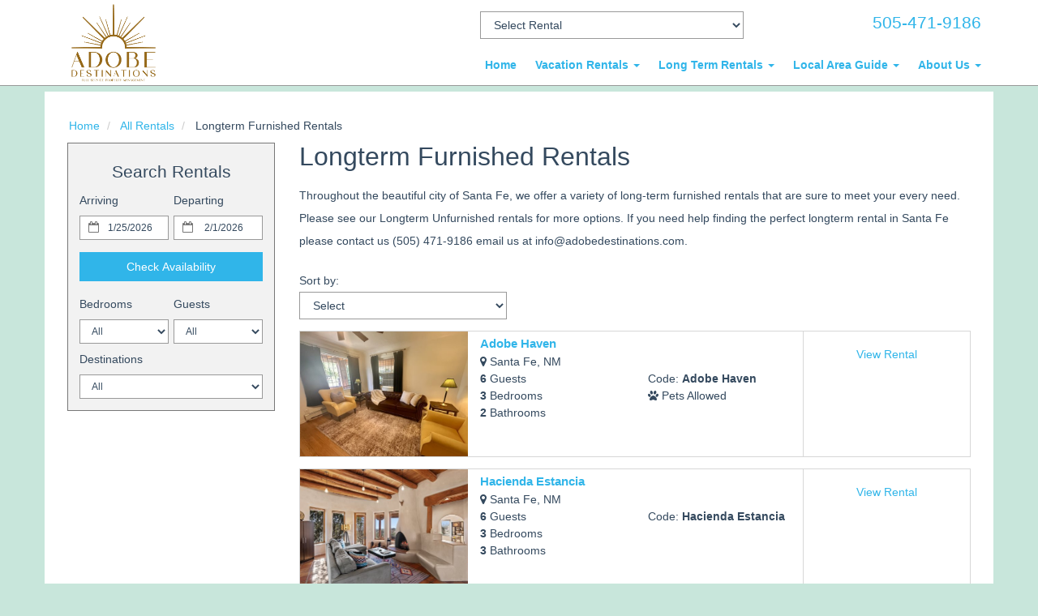

--- FILE ---
content_type: text/html
request_url: https://www.adobedestinations.com/category/long-term-vacation-rentals
body_size: 10575
content:
<!-- Rewritten: /category/long-term-vacation-rentals-->
<!-- Original: /vacation-rentals-homes.asp?cat=4103-->
<!DOCTYPE html>
<html lang="en">
<head>
	<meta charset="utf-8">
	<meta http-equiv="X-UA-Compatible" content="IE=edge">
	<meta name="viewport" content="width=device-width, initial-scale=1">
	<title>Santa Fe NM Longterm Furnished Rentals</title>
	<meta name="robots" content="index,follow">
	<meta name="keywords" content="longterm, vacation rentals, santa fe, new mexico, nm, santa fe rentals, places to stay in santa fe, santa fe home rentals, downtown rentals, furnished rentals, furnished homes, santa fe rentals, santa fe home rentals, santa fe homes to rent, homes to rent in santa fe, new mexico rentals, vacation homes">
	<meta name="description" content="Longterm Home Rentals in Santa Fe, New Mexico | Furnished Homes to Rent | Adobe Destinations">
	<!-- Open Graph Protocol -->
    <!-- Property Pages -->
    
    <!-- Index and non-dynamic pages -->
    <meta property="og:title" content="Santa Fe NM Longterm Furnished Rentals" />
    <meta property="og:type" content="website" />
    <meta property="og:url" content="https://www.adobedestinations.com" />
    <meta property="og:description" content="Longterm Home Rentals in Santa Fe, New Mexico | Furnished Homes to Rent | Adobe Destinations" />
    <meta property="og:image" content="https://www.adobedestinations.com/custimages/slide1.jpg" />
    <meta property="og:image:width" content="400" />
    <meta property="og:image:height" content="300" />
    
    <!-- End Open Graph Protocol -->
	
	<meta name="google-site-verification" content="_SbbNY8WL3IoTbKpjwUxffpXFHklDqrM0mTsph-CAnk" />
	
	
	<link rel="dns-prefetch" href="https://cdn.liverez.com">
	<link rel="dns-prefetch" href="https://www.adobedestinations.com">

	
	<link rel="canonical" href="https://www.adobedestinations.com/category/long-term-vacation-rentals" />
	

	<link rel="stylesheet" href="https://cdn.liverez.com/3/CSS/bootstrap.3.4.1.min.css" />
	<link rel="stylesheet" href="https://cdn.liverez.com/3/CSS/font-awesome.min.css" />
	
	
	<!-- inject:css -->
	<link rel="stylesheet" href="/css/style-1752494868282.min.css">
	<!-- endinject -->

<!-- IE 9 AND BELLOW OVERRIDES GO HERE - FOR IE 10 AND ABOVE, SEE _ie-overrides.less FILE -->
<!--[if IE]>
<style type="text/css">
    .property-modal .carousel-control.left,
    .property-modal .carousel-control.right {
        position: relative;
        z-index: 2000;
    }
</style>
<![endif]-->
<script type='application/ld+json'>
{
   "@context": "http://www.schema.org",
   "@type": "LodgingBusiness",
   "name": " Adobe Destinations",
   "url": "https://www.adobedestinations.com",
   "logo": "https://www.adobedestinations.com/images/logo.png",
   "image": "https://www.adobedestinations.com/images/logo.png",
   "telephone": "505-471-9186",
   "description": "Adobe Destinations | Property Management For Your Santa Fe Vacation Rental | New Mexico.",
   "address": {
     "@type": "PostalAddress",
     "streetAddress": "128 Grant Avenue, Suite 114",
     "addressLocality": "Santa Fe",
     "addressRegion": "NM",
     "postalCode": "87501",
     "addressCountry": ""
   },
   "contactPoint": {
     "@type": "ContactPoint",
     "telephone": "505-471-9186",
     "contactType": "reservations"
   }
}
</script>

	<script type="text/javascript">
	var ADMIN_CUST_DATA_ID = 11463;
	var DYN_SITE_ID = 492;
	var CDN_BASE_URL = 'https://cdn.liverez.com';
	var LR_ENV = 'PROD';
	var RESERVATIONS_BASE_URL = 'https://reservations.liverez.com';
	var RESERVATIONS_PROXY_URL = 'http://proxy.liverez.com/';
	
	var dateFormat = 'mm/dd/yyyy'; 
	
	var dateFormatType = 0;
	var defaultSearchViewType = 'grid';
	var defaultSearchDepartureDays = 7;
	var searchAllowForEarlyCheckIn = 0;
	var searchAllowForLateCheckOut = 0;
	var maxWebRentalDays = 180; 
	</script>
	
	<script type="text/javascript" src="https://cdn.liverez.com/3/JS/jquery/jquery.3.3.1.min.js"></script>
	<script defer  type="text/javascript" src="https://cdn.liverez.com/3/JS/bootstrap.3.4.1.min.js"></script>
	<script>		
		var lrjQ = $;
	</script>		
	
	<!--[if lt IE 9]>
	<script src="https://oss.maxcdn.com/libs/html5shiv/3.7.0/html5shiv.js"></script>
	<script src="https://oss.maxcdn.com/libs/respond.js/1.3.0/respond.min.js"></script>
	<link href="https://netdna.bootstrapcdn.com/respond-proxy.html" id="respond-proxy" rel="respond-proxy">
	<link href="/vendor/respondjs/respond.proxy.gif" id="respond-redirect" rel="respond-redirect">
	<script src="/vendor/respondjs/respond.proxy.js"></script>
	<![endif]-->

	
	
	<!-- Google Analytics -->
	<script>
	(function(i,s,o,g,r,a,m){i['GoogleAnalyticsObject']=r;i[r]=i[r]||function(){
	(i[r].q=i[r].q||[]).push(arguments)},i[r].l=1*new Date();a=s.createElement(o),
	m=s.getElementsByTagName(o)[0];a.async=1;a.src=g;m.parentNode.insertBefore(a,m)
	})(window,document,'script','//www.google-analytics.com/analytics.js','ga');

	
	ga('require', 'displayfeatures');
	ga('require', 'linker');
	ga('linker:autoLink', ['adobedestinations.com'], false, true);
	
	ga('create', 'UA-19847156-1', 'auto', {
		'allowLinker': true,
		'cookieName': 'gaLinker',
		'cookieDomain': 'adobedestinations.com',
		'cookieExpires': 60 * 60 * 24 * 28 // Time in seconds.
	});
	ga('send', 'pageview');
	

	ga('create', 'UA-3434724-20', 'auto', 'lrTracker');
	ga('lrTracker.set', 'referrer', window.location.protocol + '//' +'adobedestinations.com');
	ga('lrTracker.send', 'pageview');

	</script>
	<!-- End Google Analytics -->

	
	
</head>
<body class="side-collapse-container HomeCategories">

	<noscript>
		<div class="alert alert-block alert-danger mrg-bottom-0 round-corners" style="border-radius: 0px;">
			<button class="close visible-xs" data-dismiss="alert" type="button">&times;</button>
			<div class="container-fluid">
			    <div class="row">
			    	<div class="row-same-height row-full-height">
				    	<div class="col-sm-12 col-md-height col-lg-height col-full-height col-middle" style="padding: 0 5px;">
				    		<small style="color: #fff; font-size: 1em;"><strong>You do not have Javascript enabled in your browser. Please update your browser settings to allow Javascript to see property images, descriptions, and all the most up to date listing information.</strong></small>
				    	</div>
			    	</div>
			    </div>
			</div>
		</div>
	</noscript>
	

<div class="masthead" id="masthead"> 
	<div id="nav-site-wrapper" class="">
		<div class="navbar navbar-inverse">
			<div class="container">
		        <div class="navbar-header">
		        	<!-- menu hamburger -->
		            <button data-toggle="collapse-side" data-target=".side-collapse" data-target-2=".side-collapse-container" type="button" class="hamburger is-closed visible-xs" data-toggle="offcanvas">
		                <span class="hamb-top"></span>
		    			<span class="hamb-middle"></span>
						<span class="hamb-bottom"></span>
		            </button>
		        </div>	
				<div class="row">
					<div class="col-xs-6 col-sm-3">
						<a class="navbar-brand" href="/" style="">
							<img src="/images/new-logo-2025.png" alt=" Adobe Destinations">
						</a>
					</div>
					<div class="col-xs-6 col-sm-9">
						<div class="header-search hidden-xs">
	
<h3>Jump to a Rental</h3>
<select name="PropDest" class="form-control" onchange="LIVEREZ.DynsiteFunctions.goPropertyByElem(this)">
	<option value="">Select Rental</option>
	
		<option value="/vacation-rental-home.asp?PageDataID=38007">800 East Elegance</option>
	
		<option value="/vacation-rental-home.asp?PageDataID=196175">Adobe Haven</option>
	
		<option value="/vacation-rental-home.asp?PageDataID=118555">Adobe on Hillside</option>
	
		<option value="/vacation-rental-home.asp?PageDataID=154414">Alameda Loft</option>
	
		<option value="/vacation-rental-home.asp?PageDataID=191480">Alegria at Quail Run</option>
	
		<option value="/vacation-rental-home.asp?PageDataID=191215">ALMA Compound</option>
	
		<option value="/vacation-rental-home.asp?PageDataID=152032">Aria: Adobe at the Opera</option>
	
		<option value="/vacation-rental-home.asp?PageDataID=195290">Azul Adobe</option>
	
		<option value="/vacation-rental-home.asp?PageDataID=189945">Casa Benedetta</option>
	
		<option value="/vacation-rental-home.asp?PageDataID=193485">Casa Brisa</option>
	
		<option value="/vacation-rental-home.asp?PageDataID=193731">Casa Centro</option>
	
		<option value="/vacation-rental-home.asp?PageDataID=178252">Casa De La Luna</option>
	
		<option value="/vacation-rental-home.asp?PageDataID=192367">Casa De Los Abuelos</option>
	
		<option value="/vacation-rental-home.asp?PageDataID=88885">Casa Del Buen Espiritu</option>
	
		<option value="/vacation-rental-home.asp?PageDataID=82089">Casa El Corazon De La Reina</option>
	
		<option value="/vacation-rental-home.asp?PageDataID=189731">Casa Fitz</option>
	
		<option value="/vacation-rental-home.asp?PageDataID=145883">Casa Loma</option>
	
		<option value="/vacation-rental-home.asp?PageDataID=48465">Casa Santa Fe</option>
	
		<option value="/vacation-rental-home.asp?PageDataID=162352">Casita Asilo</option>
	
		<option value="/vacation-rental-home.asp?PageDataID=190449">Casita Cameo</option>
	
		<option value="/vacation-rental-home.asp?PageDataID=103526">Colorful Santa Fe - Parking for one car only!</option>
	
		<option value="/vacation-rental-home.asp?PageDataID=37586">Dancing Sun</option>
	
		<option value="/vacation-rental-home.asp?PageDataID=135548">Definitely Downtown</option>
	
		<option value="/vacation-rental-home.asp?PageDataID=106671">Downtown Delight at El Corazon</option>
	
		<option value="/vacation-rental-home.asp?PageDataID=184609">El Corazon Downtown</option>
	
		<option value="/vacation-rental-home.asp?PageDataID=194786">El Nido</option>
	
		<option value="/vacation-rental-home.asp?PageDataID=107609">End of Old Santa Fe Trail</option>
	
		<option value="/vacation-rental-home.asp?PageDataID=49860">Espiritu de Santa Fe</option>
	
		<option value="/vacation-rental-home.asp?PageDataID=175798">Garcia Retro</option>
	
		<option value="/vacation-rental-home.asp?PageDataID=194947">Hacienda Estancia</option>
	
		<option value="/vacation-rental-home.asp?PageDataID=130720">Harmony House</option>
	
		<option value="/vacation-rental-home.asp?PageDataID=196198">Hilltop Oasis</option>
	
		<option value="/vacation-rental-home.asp?PageDataID=37385">Jewel of Circle Drive</option>
	
		<option value="/vacation-rental-home.asp?PageDataID=117749">La Casita de la Acequia</option>
	
		<option value="/vacation-rental-home.asp?PageDataID=100852">Marina`s Casita</option>
	
		<option value="/vacation-rental-home.asp?PageDataID=105785">Placita de la Vista</option>
	
		<option value="/vacation-rental-home.asp?PageDataID=106704">Quiet Luxury at El Corazon</option>
	
		<option value="/vacation-rental-home.asp?PageDataID=193971">Rancho Siringo</option>
	
		<option value="/vacation-rental-home.asp?PageDataID=185478">Starry Night at the Opera</option>
	
		<option value="/vacation-rental-home.asp?PageDataID=192478">Stone Ridge</option>
	
		<option value="/vacation-rental-home.asp?PageDataID=52270">Suite 16</option>
	
		<option value="/vacation-rental-home.asp?PageDataID=182190">Sunrise of the Sangres</option>
	
		<option value="/vacation-rental-home.asp?PageDataID=62104">Sweet Dreams</option>
	
		<option value="/vacation-rental-home.asp?PageDataID=38984">Vista Miramonte</option>
	
</select>

</div>
						<ul class="navbar-top">
							<li class="pull-right phone-wrapper">
								<div class="phone header-item">
									<a class="phone-link hidden-xs" href="tel: 505-471-9186">
										<span class="800PhoneHolder">505-471-9186</span>
									</a>
									<a class="phone-link visible-xs" href="tel: 505-471-9186">
										<span class="fa fa-phone"></span>
									</a>
								</div>
							</li>
				            
							<li>
								<a href="javascript:void(0)" class="show-sidebar pull-right menu-nav-icon search-nav-icon visible-xs text-center"><i class="fa fa-search"></i></a> 
							</li>
							
						</ul>
					</div>
				</div>
			</div>
		</div>
	</div>
	
<nav role="banner" class="navbar navbar-default">
    <div class="container">	
    	<div class="row">
    		<div class="col-xs-12">
				<div class="side-collapse in">				
					<ul class="nav navbar-nav pull-right">
						
						<li><a href="/">Home</a></li>

						<li class="dropdown">
							<!-- LG SCREEN: Top Level Link -->
							<a href="/vacation-rentals-homes" class="dropdown-toggle hidden-xs" aria-expanded="false">Vacation Rentals <span class="caret"></span></a>
							<!-- XS SCREEN: Top Level Link -->
							<a href="/vacation-rentals-homes" class="dropdown-toggle visible-xs" data-toggle="dropdown" role="button" aria-expanded="false">Vacation Rentals <span class="caret"></span></a>
							
							<ul class="dropdown-menu">
								
									<li id="cat-2425">
										<a href="/category/vacation-rentals">
											All Santa Fe Rentals
										</a>
									</li>
									
									<li id="cat-15023">
										<a href="/vacation-rentals-homes.asp?cat=15023">
											South Capital
										</a>
									</li>
									
									<li id="cat-12193">
										<a href="/category/santa-fe-plaza">
											Santa Fe Plaza
										</a>
									</li>
									
									<li id="cat-12192">
										<a href="/category/railyard-district">
											Railyard District
										</a>
									</li>
									
									<li id="cat-12210">
										<a href="/category/santa-fe-hills">
											Santa Fe Hills
										</a>
									</li>
									
									<li id="cat-12296">
										<a href="/category/mountain-views">
											Mountain Views
										</a>
									</li>
									
									<li id="cat-12252">
										<a href="/category/tesuque">
											Tesuque
										</a>
									</li>
									
									<li id="cat-3886">
										<a href="/category/pet-friendly-vacation-rentals">
											Pet Friendly Rentals
										</a>
									</li>
									
									<li id="cat-12191">
										<a href="/category/canyon-road">
											Canyon Road
										</a>
									</li>
									
									<li id="cat-4103">
										<a href="/category/long-term-vacation-rentals">
											Longterm Furnished Rentals
										</a>
									</li>
									
									<li id="cat-4444">
										<a href="/category/longterm-unfurnished-rentals">
											Longterm Unfurnished Rentals
										</a>
									</li>
									
							</ul>
							
						</li>

						<li class="dropdown">
							<!-- LG SCREEN: Top Level Link -->
							<a href="/vacation-rentals-homes.asp?cat=2424" class="dropdown-toggle hidden-xs" aria-expanded="false">Long Term Rentals <span class="caret"></span></a>
							<!-- XS SCREEN: Top Level Link -->
							<a href="/vacation-rentals-homes.asp?cat=2424" class="dropdown-toggle visible-xs" data-toggle="dropdown" role="button" aria-expanded="false">Long Term Rentals <span class="caret"></span></a>
							<ul class="dropdown-menu">
								<li><a href="/category/long-term-vacation-rentals">Furnished</a></li>
								<li><a href="/category/longterm-unfurnished-rentals">Unfurnished</a></li>
							</ul>
						</li>
						
						<li class="dropdown">
							<!-- LG SCREEN: Top Level Link -->
							<a href="/local-area-guide" class="dropdown-toggle hidden-xs" aria-expanded="false">Local Area Guide <span class="caret"></span></a>
							<!-- XS SCREEN: Top Level Link -->
							<a href="/local-area-guide" class="dropdown-toggle visible-xs" data-toggle="dropdown" role="button" aria-expanded="false">Local Area Guide <span class="caret"></span></a>
							<ul class="dropdown-menu">
								<li><a href="/local-area-guide">About Santa Fe</a></li>
								<li><a href="/Santa-Fe-Art-Markets">Santa Fe Art Markets</a></li>
								<li><a href="/Santa-Fe-Fiestas-Zozobra">Santa Fe Fiestas Zozobra</a></li>
								<li><a href="/Canyon-Road">Canyon Road</a></li>
								<li><a href="/contact-information">Guest Services</a></li>
								<li><a href="/area-map">Area Map</a></li>
								<li><a href="/weather">Weather</a></li>
							</ul>
						</li>

						<li class="dropdown">
							<!-- LG SCREEN: Top Level Link -->
							<a href="/property-management-services" class="dropdown-toggle hidden-xs" aria-expanded="false">About Us <span class="caret"></span></a>
							<!-- XS SCREEN: Top Level Link -->
							<a href="/property-management-services" class="dropdown-toggle visible-xs" data-toggle="dropdown" role="button" aria-expanded="false">About Us <span class="caret"></span></a>
							<ul class="dropdown-menu">
								<li><a href="/property-management-services">Property Management</a></li>
								<li><a href="/our-staff">Our Staff</a></li>
								<li><a href="/faq.asp">Frequently Asked Questions</a></li>
								<li><a href="/santa-fe-travel-insurance">CSA Travel Insurance</a></li>
								<li><a href="/terms-conditions">Terms and Conditions</a></li>
								<li><a href="/privacy-policy.asp">Privacy Policy</a></li>
								<li><a href="/contact-information.asp">Contact / Company Information</a></li>
							</ul>
						</li>
						
					</ul>					
				</div>
    		</div>
    	</div>
    </div>
</nav>
<div class="overlay"></div>
<!-- /#sidebar-wrapper -->
<script>
$(document).ready(function() {   
    var sideslider = $('[data-toggle=collapse-side]');
    var sel = sideslider.attr('data-target');
    var sel2 = sideslider.attr('data-target-2');
    sideslider.click(function(event){
        $(sel).toggleClass('in');
        $(sel2).toggleClass('out');
    });
});
$(document).ready(function(){
	$(document).ready(function () {
	  var trigger = $('.hamburger'),
	      overlay = $('.overlay'),
	     isClosed = false;

	    trigger.click(function () {
	      hamburger_cross();      
	    });

	    function hamburger_cross() {

	      if (isClosed == true) {          
	        overlay.hide();
	        trigger.removeClass('is-open');
	        trigger.addClass('is-closed');
	        isClosed = false;
	      } else {   
	        overlay.show();
	        trigger.removeClass('is-closed');
	        trigger.addClass('is-open');
	        isClosed = true;
	      }
	  }  
	});
});
$(document).ready(function(){
	$('.dropdown').on('show.bs.dropdown', function () {
	    $(this).siblings('.open').removeClass('open').find('a.dropdown-toggle').attr('data-toggle', 'dropdown');
	    $(this).find('a.dropdown-toggle').removeAttr('data-toggle');
	});
});
</script>
</div> 


<div class="main-wrapper"> 
	
	<div class="container">
		<div class="row breadcrumb-wrapper">
			<div class="col-xs-12">
								
					<ol class="breadcrumb">
						<li>
							<a href="/">Home</a>
						</li>
						<li>
							<a href="/vacation-rentals-homes">
								All Rentals 
							</a>
						</li>
						
							<li>
								Longterm Furnished Rentals
							</li>
						
					</ol>
				
			</div>
		</div>
		<div class="row main-content-row">
			
			<div class="col-xs-12 col-sm-4 col-md-3" id="content2Left">
			
				

<div id="searchBox2">
	
	<div class="search-results-map-button hidden"></div>
	
	<div class="sidebar sidebar-left">
		<div class="secondary-search">
			
			<button class="btn btn-danger visible-xs mobile-sidebar-close-button hide-sidebar pull-right">
				<i class="fa fa-times"></i>
			</button>
			
			<div class="search-title " id="secondary-search-title">
				Search Rentals
			</div>
			
			<form action="/vacation-rentals-homes-search.asp" method="post" name="FormX">
				<div class="secondary-search-main">
					
					<input type="hidden" name="Complete" value="Yes">
					<input type="hidden" name="Searchform" class="search-form" value="1">
					
					
						<input type="hidden" name="SearchOrigin" value="2">
					
					<input type="hidden" name="pagedataid" value="0">
					
					
						<input type="hidden" name="communityid" value="0">
					
					
					
					<!-- mobile dates -->
					<div id="s-dates-mobile" class="row visible-xs">
						<div id="s-arrival-mobile" class="col-xs-12">
							<div class="form-group">
								<label for="txtStartDate-mobile">Arriving</label>
								<div class="left-inner-addon">
									<i class="fa fa-calendar-o"></i>
									<input type="text" class="form-control input-sm mobile-datepicker start-date" value="1/25/2026" id="txtStartDate-mobile" name="txtStartDate-mobile" readonly="">
								</div>
							</div>
						</div>
						<div id="s-departure-mobile" class="col-xs-12">
							<div class="form-group">
								<label for="txtEndDate-mobile">Departing</label>
								<div class="left-inner-addon">
									<i class="fa fa-calendar-o"></i>
									<input type="text" class="form-control input-sm mobile-datepicker end-date" value="2/1/2026" id="txtEndDate-mobile" name="txtEndDate-mobile" readonly="">
								</div>
							</div>
						</div>
					</div>
					
					<!-- desktop dates -->
					<div id="s-dates" class="row hidden-xs input-daterange datepicker-range secondary-search-dates">
						<div id="s-arrival" class="col-xs-12 col-md-6">
							<div class="form-group">
								<label for="txtStartDate">Arriving</label>
								<div class="left-inner-addon">
									<i class="fa fa-calendar-o"></i>
									<input type="text" class="form-control input-sm start-date" value="1/25/2026" id="txtStartDate" name="txtStartDate" readonly>
								</div>
							</div>
						</div>
						<div id="s-departure" class="col-xs-12 col-md-6">
							<div class="form-group">
								<label for="txtEndDate">Departing</label>
								<div class="left-inner-addon">
									<i class="fa fa-calendar-o"></i>
									<input type="text" class="form-control input-sm end-date" value="2/1/2026" id="txtEndDate" name="txtEndDate" readonly>
								</div>
							</div>
						</div>
					</div>

					
					
					<div id="s-submit">
						
						<button type="submit" class="btn btn-primary btn-block">Check Availability</button>
						
					</div>
				
				</div>
			
				
					
				<div id="secondary-bedrooms-sleeps" class="row" style="margin-bottom: 5px;">	
					
					<div class="col-xs-6" id="secondary-bedrooms">
						<div class="input-group">
							<label for="AmenBedrooms">Bedrooms</label>
							<select name="AmenBedrooms" class="form-control input-sm search-item" id="Bedrooms">
								<option value="-1" selected >All</option>
								
									<option value="1"  >
										1 Bedroom
									</option>
								
									<option value="2"  >
										2 Bedrooms
									</option>
								
									<option value="3"  >
										3 Bedrooms
									</option>
								
									<option value="4"  >
										4 Bedrooms
									</option>
								
							</select>
						</div>
					</div>
						
					<div class="col-xs-6" id="secondary-guests">
						<div class="input-group">
							<label for="MaxPersons">Guests</label>
							<select name="MaxPersons" class="form-control input-sm search-item" id="Guests">
								<option value="0">All</option>
								
								<option value="1" >
									1 Guest
								</option>
								
								<option value="2" >
									2 Guests
								</option>
								
								<option value="3" >
									3 Guests
								</option>
								
								<option value="4" >
									4 Guests
								</option>
								
								<option value="5" >
									5 Guests
								</option>
								
								<option value="6" >
									6 Guests
								</option>
								
								<option value="7" >
									7 Guests
								</option>
								
								<option value="8" >
									8 Guests
								</option>
								
								<option value="9" >
									9 Guests
								</option>
								
								<option value="10" >
									10 Guests
								</option>
								
							</select>
						</div>
					</div>
					
				</div>
				
				

					<div id="secondary-destination" class="search-margin-bottom">
						
							<label for="DestinationID">Destinations</label>
							<select name="DestinationID" id="DestinationID" class="form-control input-sm search-item destination-select">
								<option value="0">All</option>
								
									<option value="437"  >
										All Santa Fe Rentals
									</option>
									
									<option value="440"  >
										Railyard District
									</option>
									
									<option value="438"  >
										Santa Fe Plaza
									</option>
									
									<option value="439"  >
										Canyon Road
									</option>
									
									<option value="441"  >
										Santa Fe Hills
									</option>
									
									<option value="442"  >
										Mountain Views
									</option>
									
									<option value="443"  >
										Tesuque
									</option>
									
									<option value="444"  >
										Pet Friendly
									</option>
									
							</select>
						
					</div>
				
				<script>
					$('.destination-select').on('change', function(){
						var so = $(this).children('option:selected').data('search-origin') ||  0;
						$('#SearchOrigin').val(so);
					});
				</script>
				
				<div id="secondary-advanced">

				
				<div class="search-show-only-specials hidden checkbox secondary-advanced-checkbox"> 
					<label>
						<input type="checkbox" name="showOnlySpecials"  class="search-item"> On Sale Properties
					</label>
				</div>
				
				
				</div>
				
				
			
			</form>
			
		</div><!-- secondary search -->
	</div><!-- sidebar -->
</div> <!-- searchbox 2 -->

<div class="secondary-left-feature hidden-xs">
	
</div>


<div class="secondary-left-reviews hidden-xs">
	
		<script src="https://cdn.liverez.com/0/JS/jquery-raty.2.4.5.js"></script>
		<script type="text/javascript" src="https://cdn.liverez.com/3/JS/DisplayPropertyManagerRatingsBlock.js"></script>
	
</div>

<div class="secondary-left-content hidden-xs">
	
</div>
			
			</div>
			
			<div class="col-xs-12 col-sm-8 col-md-9" id="content2Right">
								
				
				<h1>Longterm Furnished Rentals</h1>
				
				
				<p>
					Throughout the beautiful city of Santa Fe, we offer a variety of long-term furnished rentals that are sure to meet your every need.   Please see our Longterm Unfurnished rentals for more options.  

If you need help finding the perfect longterm rental in Santa Fe please contact us (505) 471-9186 email us at <a href="/cdn-cgi/l/email-protection" class="__cf_email__" data-cfemail="0c65626a634c6d68636e6968697f7865626d786563627f226f6361">[email&#160;protected]</a>.
				</p>
				
				
					<div class="row">
						<div class="col-md-4">
							

	Sort by:
	<select name="Sortby" class="form-control listing-page-sort-select" onchange="LIVEREZ.DynsiteFunctions.goPropertyByElem(this);">
		<option value="/vacation-rentals-homes.asp?cat=4103&page=1">Select</option>
		<option value="/vacation-rentals-homes.asp?cat=4103&page=1&o=0" >Property Code</option>
		<option value="/vacation-rentals-homes.asp?cat=4103&page=1&o=1" >Bedrooms</option>
		<option value="/vacation-rentals-homes.asp?cat=4103&page=1&o=2" >Guests</option>
		<option value="/vacation-rentals-homes.asp?cat=4103&page=1&o=3" >Baths</option>
		<option value="/vacation-rentals-homes.asp?cat=4103&page=1&o=4" >Price Low to High</option>
		<option value="/vacation-rentals-homes.asp?cat=4103&page=1&o=5" >Price High to Low</option>
	</select>


						</div>
					</div>
					
													
					<div class="row property-list-wrapper row-view">							
							<div class="row-same-height row-full-height">
								<div class="col-md-3 property-list-img-wrapper col-md-height col-lg-height col-full-height col-top">
								
								<a href="/vacation-rental-home.asp?PageDataID=196175">
										<img class="img-responsive property-list-img" src="https://cdn.liverez.com/3/Images/4x3.jpg" data-echo="https://cdn.liverez.com/5/11463/1/196175/550/1.jpg" alt="Adobe Haven">
								</a>
								<div class="property-list-items-wrapper visible-sm visible-xs">
										<h3 class="property-list-title"><a href="/vacation-rental-home.asp?PageDataID=196175">Adobe Haven</a></h3>
									</div>
							</div>
							<div class="col-md-6 property-list-items-wrapper col-md-height col-lg-height col-full-height col-top">
								<h3 class="property-list-title hidden-sm hidden-xs"><a href="/vacation-rental-home.asp?PageDataID=196175">Adobe Haven</a></h3>
								
										
								<div class="property-list-item property-list-item item-location">
									<i class="fa fa-map-marker"></i> Santa Fe, NM
								</div>
								
									
								<div class="row">
										<div class="col-xs-6">
												<ul class="property-list-item-wrapper">
														
													<li class="property-list-item item-guests"><strong>6</strong> Guests</li>
												
													<li class="property-list-item item-bedroom"><strong>3</strong> Bedrooms</li>
														
													<li class="property-list-item item-bathrooms"><strong>2</strong> Bathrooms</li>
												
												</ul>
										</div>
										<div class="col-xs-6">
											
											<ul class="property-list-item-wrapper">
												
												<li class="property-list-item property-list-code"><span class="pid-text">Code:</span> <strong>Adobe Haven</strong></li>
												
												<li class="property-list-item item-pets"><i class="fa fa-paw"></i> Pets Allowed</li>
												
											</ul>
										</div>																						
								</div>
									
								<a class="btn btn-link btn-block btn-view-rental visible-sm visible-xs mrg-top-50" href="/vacation-rental-home.asp?PageDataID=196175">View Rental</a>
								
							</div>
							<div class="col-md-3 property-list-details-wrapper hidden-sm hidden-xs col-md-height col-lg-height col-full-height col-top">
									<div class="row">
									
													<div class="col-sm-4 col-md-12 property-list-btn-wrapper">
															<a class="btn btn-link btn-block btn-view-rental" href="/vacation-rental-home.asp?PageDataID=196175">View Rental</a>
													</div>
											</div>
									</div>
							</div>								
					</div>
													
					<div class="row property-list-wrapper row-view">							
							<div class="row-same-height row-full-height">
								<div class="col-md-3 property-list-img-wrapper col-md-height col-lg-height col-full-height col-top">
								
								<a href="/vacation-rental-home.asp?PageDataID=194947">
										<img class="img-responsive property-list-img" src="https://cdn.liverez.com/3/Images/4x3.jpg" data-echo="https://cdn.liverez.com/5/11463/1/194947/550/1.jpg" alt="Hacienda Estancia">
								</a>
								<div class="property-list-items-wrapper visible-sm visible-xs">
										<h3 class="property-list-title"><a href="/vacation-rental-home.asp?PageDataID=194947">Hacienda Estancia</a></h3>
									</div>
							</div>
							<div class="col-md-6 property-list-items-wrapper col-md-height col-lg-height col-full-height col-top">
								<h3 class="property-list-title hidden-sm hidden-xs"><a href="/vacation-rental-home.asp?PageDataID=194947">Hacienda Estancia</a></h3>
								
										
								<div class="property-list-item property-list-item item-location">
									<i class="fa fa-map-marker"></i> Santa Fe, NM
								</div>
								
									
								<div class="row">
										<div class="col-xs-6">
												<ul class="property-list-item-wrapper">
														
													<li class="property-list-item item-guests"><strong>6</strong> Guests</li>
												
													<li class="property-list-item item-bedroom"><strong>3</strong> Bedrooms</li>
														
													<li class="property-list-item item-bathrooms"><strong>3</strong> Bathrooms</li>
												
												</ul>
										</div>
										<div class="col-xs-6">
											
											<ul class="property-list-item-wrapper">
												
												<li class="property-list-item property-list-code"><span class="pid-text">Code:</span> <strong>Hacienda Estancia</strong></li>
												
											</ul>
										</div>																						
								</div>
									
								<a class="btn btn-link btn-block btn-view-rental visible-sm visible-xs mrg-top-50" href="/vacation-rental-home.asp?PageDataID=194947">View Rental</a>
								
							</div>
							<div class="col-md-3 property-list-details-wrapper hidden-sm hidden-xs col-md-height col-lg-height col-full-height col-top">
									<div class="row">
									
													<div class="col-sm-4 col-md-12 property-list-btn-wrapper">
															<a class="btn btn-link btn-block btn-view-rental" href="/vacation-rental-home.asp?PageDataID=194947">View Rental</a>
													</div>
											</div>
									</div>
							</div>								
					</div>
													
					<div class="row property-list-wrapper row-view">							
							<div class="row-same-height row-full-height">
								<div class="col-md-3 property-list-img-wrapper col-md-height col-lg-height col-full-height col-top">
								
								<a href="/vacation-rental-home.asp?PageDataID=196198">
										<img class="img-responsive property-list-img" src="https://cdn.liverez.com/3/Images/4x3.jpg" data-echo="https://cdn.liverez.com/5/11463/1/196198/550/1.jpg" alt="Hilltop Oasis">
								</a>
								<div class="property-list-items-wrapper visible-sm visible-xs">
										<h3 class="property-list-title"><a href="/vacation-rental-home.asp?PageDataID=196198">Hilltop Oasis</a></h3>
									</div>
							</div>
							<div class="col-md-6 property-list-items-wrapper col-md-height col-lg-height col-full-height col-top">
								<h3 class="property-list-title hidden-sm hidden-xs"><a href="/vacation-rental-home.asp?PageDataID=196198">Hilltop Oasis</a></h3>
								
										
								<div class="property-list-item property-list-item item-location">
									<i class="fa fa-map-marker"></i> Santa Fe, NM
								</div>
								
									
								<div class="row">
										<div class="col-xs-6">
												<ul class="property-list-item-wrapper">
														
													<li class="property-list-item item-guests"><strong>6</strong> Guests</li>
												
													<li class="property-list-item item-bedroom"><strong>3</strong> Bedrooms</li>
														
													<li class="property-list-item item-bathrooms"><strong>3</strong> Bathrooms</li>
												
												</ul>
										</div>
										<div class="col-xs-6">
											
											<ul class="property-list-item-wrapper">
												
												<li class="property-list-item property-list-code"><span class="pid-text">Code:</span> <strong>Hilltop Oasis</strong></li>
												
											</ul>
										</div>																						
								</div>
									
								<a class="btn btn-link btn-block btn-view-rental visible-sm visible-xs mrg-top-50" href="/vacation-rental-home.asp?PageDataID=196198">View Rental</a>
								
							</div>
							<div class="col-md-3 property-list-details-wrapper hidden-sm hidden-xs col-md-height col-lg-height col-full-height col-top">
									<div class="row">
									
													<div class="col-sm-4 col-md-12 property-list-btn-wrapper">
															<a class="btn btn-link btn-block btn-view-rental" href="/vacation-rental-home.asp?PageDataID=196198">View Rental</a>
													</div>
											</div>
									</div>
							</div>								
					</div>
													
					<div class="row property-list-wrapper row-view">							
							<div class="row-same-height row-full-height">
								<div class="col-md-3 property-list-img-wrapper col-md-height col-lg-height col-full-height col-top">
								
								<a href="/vacation-rental-home.asp?PageDataID=193971">
										<img class="img-responsive property-list-img" src="https://cdn.liverez.com/3/Images/4x3.jpg" data-echo="https://cdn.liverez.com/5/11463/1/193971/550/1.jpg" alt="Rancho Siringo">
								</a>
								<div class="property-list-items-wrapper visible-sm visible-xs">
										<h3 class="property-list-title"><a href="/vacation-rental-home.asp?PageDataID=193971">Rancho Siringo</a></h3>
									</div>
							</div>
							<div class="col-md-6 property-list-items-wrapper col-md-height col-lg-height col-full-height col-top">
								<h3 class="property-list-title hidden-sm hidden-xs"><a href="/vacation-rental-home.asp?PageDataID=193971">Rancho Siringo</a></h3>
								
										
								<div class="property-list-item property-list-item item-location">
									<i class="fa fa-map-marker"></i> Santa Fe, NM
								</div>
								
									
								<div class="row">
										<div class="col-xs-6">
												<ul class="property-list-item-wrapper">
														
													<li class="property-list-item item-guests"><strong>4</strong> Guests</li>
												
													<li class="property-list-item item-bedroom"><strong>2</strong> Bedrooms</li>
														
													<li class="property-list-item item-bathrooms"><strong>2</strong> Bathrooms</li>
												
												</ul>
										</div>
										<div class="col-xs-6">
											
											<ul class="property-list-item-wrapper">
												
												<li class="property-list-item property-list-code"><span class="pid-text">Code:</span> <strong>Rancho Siringo</strong></li>
												
												<li class="property-list-item item-pets"><i class="fa fa-paw"></i> Pets Allowed</li>
												
											</ul>
										</div>																						
								</div>
									
								<a class="btn btn-link btn-block btn-view-rental visible-sm visible-xs mrg-top-50" href="/vacation-rental-home.asp?PageDataID=193971">View Rental</a>
								
							</div>
							<div class="col-md-3 property-list-details-wrapper hidden-sm hidden-xs col-md-height col-lg-height col-full-height col-top">
									<div class="row">
									
													<div class="col-sm-4 col-md-12 property-list-btn-wrapper">
															<a class="btn btn-link btn-block btn-view-rental" href="/vacation-rental-home.asp?PageDataID=193971">View Rental</a>
													</div>
											</div>
									</div>
							</div>								
					</div>
													
					<div class="row property-list-wrapper row-view">							
							<div class="row-same-height row-full-height">
								<div class="col-md-3 property-list-img-wrapper col-md-height col-lg-height col-full-height col-top">
								
								<a href="/property/harmony-house">
										<img class="img-responsive property-list-img" src="https://cdn.liverez.com/3/Images/4x3.jpg" data-echo="https://cdn.liverez.com/5/11463/1/130720/550/1.jpg" alt="Harmony House">
								</a>
								<div class="property-list-items-wrapper visible-sm visible-xs">
										<h3 class="property-list-title"><a href="/property/harmony-house">Harmony House</a></h3>
									</div>
							</div>
							<div class="col-md-6 property-list-items-wrapper col-md-height col-lg-height col-full-height col-top">
								<h3 class="property-list-title hidden-sm hidden-xs"><a href="/property/harmony-house">Harmony House</a></h3>
								
										
								<div class="property-list-item property-list-item item-location">
									<i class="fa fa-map-marker"></i> Santa Fe, NM
								</div>
								
									
								<div class="row">
										<div class="col-xs-6">
												<ul class="property-list-item-wrapper">
														
													<li class="property-list-item item-guests"><strong>6</strong> Guests</li>
												
													<li class="property-list-item item-bedroom"><strong>3</strong> Bedrooms</li>
														
													<li class="property-list-item item-bathrooms"><strong>2</strong> Bathrooms</li>
												
												</ul>
										</div>
										<div class="col-xs-6">
											
											<ul class="property-list-item-wrapper">
												
												<li class="property-list-item property-list-code"><span class="pid-text">Code:</span> <strong>Harmony House</strong></li>
												
											</ul>
										</div>																						
								</div>
									
								<a class="btn btn-link btn-block btn-view-rental visible-sm visible-xs mrg-top-50" href="/property/harmony-house">View Rental</a>
								
							</div>
							<div class="col-md-3 property-list-details-wrapper hidden-sm hidden-xs col-md-height col-lg-height col-full-height col-top">
									<div class="row">
									
													<div class="col-sm-4 col-md-12 property-list-btn-wrapper">
															<a class="btn btn-link btn-block btn-view-rental" href="/property/harmony-house">View Rental</a>
													</div>
											</div>
									</div>
							</div>								
					</div>
													
					<div class="row property-list-wrapper row-view">							
							<div class="row-same-height row-full-height">
								<div class="col-md-3 property-list-img-wrapper col-md-height col-lg-height col-full-height col-top">
								
								<a href="/property/vista-miramonte">
										<img class="img-responsive property-list-img" src="https://cdn.liverez.com/3/Images/4x3.jpg" data-echo="https://cdn.liverez.com/5/11463/1/38984/550/1.jpg" alt="Vista Miramonte">
								</a>
								<div class="property-list-items-wrapper visible-sm visible-xs">
										<h3 class="property-list-title"><a href="/property/vista-miramonte">Vista Miramonte</a></h3>
									</div>
							</div>
							<div class="col-md-6 property-list-items-wrapper col-md-height col-lg-height col-full-height col-top">
								<h3 class="property-list-title hidden-sm hidden-xs"><a href="/property/vista-miramonte">Vista Miramonte</a></h3>
								
										
								<div class="property-list-item property-list-item item-location">
									<i class="fa fa-map-marker"></i> Santa Fe, NM
								</div>
								
									
								<div class="row">
										<div class="col-xs-6">
												<ul class="property-list-item-wrapper">
														
													<li class="property-list-item item-guests"><strong>6</strong> Guests</li>
												
													<li class="property-list-item item-bedroom"><strong>3</strong> Bedrooms</li>
														
													<li class="property-list-item item-bathrooms"><strong>2</strong> Bathrooms</li>
												
												</ul>
										</div>
										<div class="col-xs-6">
											
											<ul class="property-list-item-wrapper">
												
												<li class="property-list-item property-list-code"><span class="pid-text">Code:</span> <strong>Vista Miramonte</strong></li>
												
											</ul>
										</div>																						
								</div>
									
								<a class="btn btn-link btn-block btn-view-rental visible-sm visible-xs mrg-top-50" href="/property/vista-miramonte">View Rental</a>
								
							</div>
							<div class="col-md-3 property-list-details-wrapper hidden-sm hidden-xs col-md-height col-lg-height col-full-height col-top">
									<div class="row">
									
													<div class="col-sm-4 col-md-12 property-list-btn-wrapper">
															<a class="btn btn-link btn-block btn-view-rental" href="/property/vista-miramonte">View Rental</a>
													</div>
											</div>
									</div>
							</div>								
					</div>
													
					<div class="row property-list-wrapper row-view">							
							<div class="row-same-height row-full-height">
								<div class="col-md-3 property-list-img-wrapper col-md-height col-lg-height col-full-height col-top">
								
								<a href="/vacation-rental-home.asp?PageDataID=189945">
										<img class="img-responsive property-list-img" src="https://cdn.liverez.com/3/Images/4x3.jpg" data-echo="https://cdn.liverez.com/5/11463/1/189945/550/1.jpg" alt="Casa Benedetta">
								</a>
								<div class="property-list-items-wrapper visible-sm visible-xs">
										<h3 class="property-list-title"><a href="/vacation-rental-home.asp?PageDataID=189945">Casa Benedetta</a></h3>
									</div>
							</div>
							<div class="col-md-6 property-list-items-wrapper col-md-height col-lg-height col-full-height col-top">
								<h3 class="property-list-title hidden-sm hidden-xs"><a href="/vacation-rental-home.asp?PageDataID=189945">Casa Benedetta</a></h3>
								
										
								<div class="property-list-item property-list-item item-location">
									<i class="fa fa-map-marker"></i> Santa Fe, NM
								</div>
								
									
								<div class="row">
										<div class="col-xs-6">
												<ul class="property-list-item-wrapper">
														
													<li class="property-list-item item-guests"><strong>4</strong> Guests</li>
												
													<li class="property-list-item item-bedroom"><strong>2</strong> Bedrooms</li>
														
													<li class="property-list-item item-bathrooms"><strong>2</strong> Bathrooms</li>
												
												</ul>
										</div>
										<div class="col-xs-6">
											
											<ul class="property-list-item-wrapper">
												
												<li class="property-list-item property-list-code"><span class="pid-text">Code:</span> <strong>Casa Benedetta</strong></li>
												
												<li class="property-list-item item-pets"><i class="fa fa-paw"></i> Pets Allowed</li>
												
											</ul>
										</div>																						
								</div>
									
								<a class="btn btn-link btn-block btn-view-rental visible-sm visible-xs mrg-top-50" href="/vacation-rental-home.asp?PageDataID=189945">View Rental</a>
								
							</div>
							<div class="col-md-3 property-list-details-wrapper hidden-sm hidden-xs col-md-height col-lg-height col-full-height col-top">
									<div class="row">
									
													<div class="col-sm-4 col-md-12 property-list-btn-wrapper">
															<a class="btn btn-link btn-block btn-view-rental" href="/vacation-rental-home.asp?PageDataID=189945">View Rental</a>
													</div>
											</div>
									</div>
							</div>								
					</div>
													
					<div class="row property-list-wrapper row-view">							
							<div class="row-same-height row-full-height">
								<div class="col-md-3 property-list-img-wrapper col-md-height col-lg-height col-full-height col-top">
								
								<a href="/property/espiritu-de-santa-fe">
										<img class="img-responsive property-list-img" src="https://cdn.liverez.com/3/Images/4x3.jpg" data-echo="https://cdn.liverez.com/5/11463/1/49860/550/1.jpg" alt="Espiritu de Santa Fe">
								</a>
								<div class="property-list-items-wrapper visible-sm visible-xs">
										<h3 class="property-list-title"><a href="/property/espiritu-de-santa-fe">Espiritu de Santa Fe</a></h3>
									</div>
							</div>
							<div class="col-md-6 property-list-items-wrapper col-md-height col-lg-height col-full-height col-top">
								<h3 class="property-list-title hidden-sm hidden-xs"><a href="/property/espiritu-de-santa-fe">Espiritu de Santa Fe</a></h3>
								
										
								<div class="property-list-item property-list-item item-location">
									<i class="fa fa-map-marker"></i> Santa Fe, NM
								</div>
								
									
								<div class="row">
										<div class="col-xs-6">
												<ul class="property-list-item-wrapper">
														
													<li class="property-list-item item-guests"><strong>6</strong> Guests</li>
												
													<li class="property-list-item item-bedroom"><strong>3</strong> Bedrooms</li>
														
													<li class="property-list-item item-bathrooms"><strong>3</strong> Bathrooms</li>
												
												</ul>
										</div>
										<div class="col-xs-6">
											
											<ul class="property-list-item-wrapper">
												
												<li class="property-list-item property-list-code"><span class="pid-text">Code:</span> <strong>Espiritu de Santa Fe</strong></li>
												
											</ul>
										</div>																						
								</div>
									
								<a class="btn btn-link btn-block btn-view-rental visible-sm visible-xs mrg-top-50" href="/property/espiritu-de-santa-fe">View Rental</a>
								
							</div>
							<div class="col-md-3 property-list-details-wrapper hidden-sm hidden-xs col-md-height col-lg-height col-full-height col-top">
									<div class="row">
									
													<div class="col-sm-4 col-md-12 property-list-btn-wrapper">
															<a class="btn btn-link btn-block btn-view-rental" href="/property/espiritu-de-santa-fe">View Rental</a>
													</div>
											</div>
									</div>
							</div>								
					</div>
													
					<div class="row property-list-wrapper row-view">							
							<div class="row-same-height row-full-height">
								<div class="col-md-3 property-list-img-wrapper col-md-height col-lg-height col-full-height col-top">
								
								<a href="/vacation-rental-home.asp?PageDataID=182190">
										<img class="img-responsive property-list-img" src="https://cdn.liverez.com/3/Images/4x3.jpg" data-echo="https://cdn.liverez.com/5/11463/1/182190/550/1.jpg" alt="Sunrise over the Sangres">
								</a>
								<div class="property-list-items-wrapper visible-sm visible-xs">
										<h3 class="property-list-title"><a href="/vacation-rental-home.asp?PageDataID=182190">Sunrise over the Sangres</a></h3>
									</div>
							</div>
							<div class="col-md-6 property-list-items-wrapper col-md-height col-lg-height col-full-height col-top">
								<h3 class="property-list-title hidden-sm hidden-xs"><a href="/vacation-rental-home.asp?PageDataID=182190">Sunrise over the Sangres</a></h3>
								
										
								<div class="property-list-item property-list-item item-location">
									<i class="fa fa-map-marker"></i> Santa Fe, NM
								</div>
								
									
								<div class="row">
										<div class="col-xs-6">
												<ul class="property-list-item-wrapper">
														
													<li class="property-list-item item-guests"><strong>6</strong> Guests</li>
												
													<li class="property-list-item item-bedroom"><strong>3</strong> Bedrooms</li>
														
													<li class="property-list-item item-bathrooms"><strong>3</strong> Bathrooms</li>
												
												</ul>
										</div>
										<div class="col-xs-6">
											
											<ul class="property-list-item-wrapper">
												
												<li class="property-list-item property-list-code"><span class="pid-text">Code:</span> <strong>Sunrise of the Sangres</strong></li>
												
												<li class="property-list-item item-pets"><i class="fa fa-paw"></i> Pets Allowed</li>
												
											</ul>
										</div>																						
								</div>
									
								<a class="btn btn-link btn-block btn-view-rental visible-sm visible-xs mrg-top-50" href="/vacation-rental-home.asp?PageDataID=182190">View Rental</a>
								
							</div>
							<div class="col-md-3 property-list-details-wrapper hidden-sm hidden-xs col-md-height col-lg-height col-full-height col-top">
									<div class="row">
									
													<div class="col-sm-4 col-md-12 property-list-btn-wrapper">
															<a class="btn btn-link btn-block btn-view-rental" href="/vacation-rental-home.asp?PageDataID=182190">View Rental</a>
													</div>
											</div>
									</div>
							</div>								
					</div>
													
					<div class="row property-list-wrapper row-view">							
							<div class="row-same-height row-full-height">
								<div class="col-md-3 property-list-img-wrapper col-md-height col-lg-height col-full-height col-top">
								
								<a href="/vacation-rental-home.asp?PageDataID=152032">
										<img class="img-responsive property-list-img" src="https://cdn.liverez.com/3/Images/4x3.jpg" data-echo="https://cdn.liverez.com/5/11463/1/152032/550/1.jpg" alt="Aria: Adobe at the Opera">
								</a>
								<div class="property-list-items-wrapper visible-sm visible-xs">
										<h3 class="property-list-title"><a href="/vacation-rental-home.asp?PageDataID=152032">Aria: Adobe at the Opera</a></h3>
									</div>
							</div>
							<div class="col-md-6 property-list-items-wrapper col-md-height col-lg-height col-full-height col-top">
								<h3 class="property-list-title hidden-sm hidden-xs"><a href="/vacation-rental-home.asp?PageDataID=152032">Aria: Adobe at the Opera</a></h3>
								
										
								<div class="property-list-item property-list-item item-location">
									<i class="fa fa-map-marker"></i> Santa Fe, NM
								</div>
								
									
								<div class="row">
										<div class="col-xs-6">
												<ul class="property-list-item-wrapper">
														
													<li class="property-list-item item-guests"><strong>6</strong> Guests</li>
												
													<li class="property-list-item item-bedroom"><strong>3</strong> Bedrooms</li>
														
													<li class="property-list-item item-bathrooms"><strong>3</strong> Bathrooms</li>
												
												</ul>
										</div>
										<div class="col-xs-6">
											
											<ul class="property-list-item-wrapper">
												
												<li class="property-list-item property-list-code"><span class="pid-text">Code:</span> <strong>Aria: Adobe at the Opera</strong></li>
												
												<li class="property-list-item item-pets"><i class="fa fa-paw"></i> Pets Allowed</li>
												
											</ul>
										</div>																						
								</div>
									
								<a class="btn btn-link btn-block btn-view-rental visible-sm visible-xs mrg-top-50" href="/vacation-rental-home.asp?PageDataID=152032">View Rental</a>
								
							</div>
							<div class="col-md-3 property-list-details-wrapper hidden-sm hidden-xs col-md-height col-lg-height col-full-height col-top">
									<div class="row">
									
													<div class="col-sm-4 col-md-12 property-list-btn-wrapper">
															<a class="btn btn-link btn-block btn-view-rental" href="/vacation-rental-home.asp?PageDataID=152032">View Rental</a>
													</div>
											</div>
									</div>
							</div>								
					</div>
													
					<div class="row property-list-wrapper row-view">							
							<div class="row-same-height row-full-height">
								<div class="col-md-3 property-list-img-wrapper col-md-height col-lg-height col-full-height col-top">
								
								<a href="/vacation-rental-home.asp?PageDataID=178252">
										<img class="img-responsive property-list-img" src="https://cdn.liverez.com/3/Images/4x3.jpg" data-echo="https://cdn.liverez.com/5/11463/1/178252/550/1.jpg" alt="Casa de la Luna">
								</a>
								<div class="property-list-items-wrapper visible-sm visible-xs">
										<h3 class="property-list-title"><a href="/vacation-rental-home.asp?PageDataID=178252">Casa de la Luna</a></h3>
									</div>
							</div>
							<div class="col-md-6 property-list-items-wrapper col-md-height col-lg-height col-full-height col-top">
								<h3 class="property-list-title hidden-sm hidden-xs"><a href="/vacation-rental-home.asp?PageDataID=178252">Casa de la Luna</a></h3>
								
										
								<div class="property-list-item property-list-item item-location">
									<i class="fa fa-map-marker"></i> Santa Fe, NM
								</div>
								
									
								<div class="row">
										<div class="col-xs-6">
												<ul class="property-list-item-wrapper">
														
													<li class="property-list-item item-guests"><strong>8</strong> Guests</li>
												
													<li class="property-list-item item-bedroom"><strong>4</strong> Bedrooms</li>
														
													<li class="property-list-item item-bathrooms"><strong>2</strong> Bathrooms</li>
												
												</ul>
										</div>
										<div class="col-xs-6">
											
											<ul class="property-list-item-wrapper">
												
												<li class="property-list-item property-list-code"><span class="pid-text">Code:</span> <strong>Casa De La Luna</strong></li>
												
												<li class="property-list-item item-pets"><i class="fa fa-paw"></i> Pets Allowed</li>
												
											</ul>
										</div>																						
								</div>
									
								<a class="btn btn-link btn-block btn-view-rental visible-sm visible-xs mrg-top-50" href="/vacation-rental-home.asp?PageDataID=178252">View Rental</a>
								
							</div>
							<div class="col-md-3 property-list-details-wrapper hidden-sm hidden-xs col-md-height col-lg-height col-full-height col-top">
									<div class="row">
									
													<div class="col-sm-4 col-md-12 property-list-btn-wrapper">
															<a class="btn btn-link btn-block btn-view-rental" href="/vacation-rental-home.asp?PageDataID=178252">View Rental</a>
													</div>
											</div>
									</div>
							</div>								
					</div>
													
					<div class="row property-list-wrapper row-view">							
							<div class="row-same-height row-full-height">
								<div class="col-md-3 property-list-img-wrapper col-md-height col-lg-height col-full-height col-top">
								
								<a href="/vacation-rental-home.asp?PageDataID=192367">
										<img class="img-responsive property-list-img" src="https://cdn.liverez.com/3/Images/4x3.jpg" data-echo="https://cdn.liverez.com/5/11463/1/192367/550/1.jpg" alt="Casa De Los Abuelos">
								</a>
								<div class="property-list-items-wrapper visible-sm visible-xs">
										<h3 class="property-list-title"><a href="/vacation-rental-home.asp?PageDataID=192367">Casa De Los Abuelos</a></h3>
									</div>
							</div>
							<div class="col-md-6 property-list-items-wrapper col-md-height col-lg-height col-full-height col-top">
								<h3 class="property-list-title hidden-sm hidden-xs"><a href="/vacation-rental-home.asp?PageDataID=192367">Casa De Los Abuelos</a></h3>
								
										
								<div class="property-list-item property-list-item item-location">
									<i class="fa fa-map-marker"></i> Santa Fe, NM
								</div>
								
									
								<div class="row">
										<div class="col-xs-6">
												<ul class="property-list-item-wrapper">
														
													<li class="property-list-item item-guests"><strong>4</strong> Guests</li>
												
													<li class="property-list-item item-bedroom"><strong>2</strong> Bedrooms</li>
														
													<li class="property-list-item item-bathrooms"><strong>2</strong> Bathrooms</li>
												
												</ul>
										</div>
										<div class="col-xs-6">
											
											<ul class="property-list-item-wrapper">
												
												<li class="property-list-item property-list-code"><span class="pid-text">Code:</span> <strong>Casa De Los Abuelos</strong></li>
												
												<li class="property-list-item item-pets"><i class="fa fa-paw"></i> Pets Allowed</li>
												
											</ul>
										</div>																						
								</div>
									
								<a class="btn btn-link btn-block btn-view-rental visible-sm visible-xs mrg-top-50" href="/vacation-rental-home.asp?PageDataID=192367">View Rental</a>
								
							</div>
							<div class="col-md-3 property-list-details-wrapper hidden-sm hidden-xs col-md-height col-lg-height col-full-height col-top">
									<div class="row">
									
													<div class="col-sm-4 col-md-12 property-list-btn-wrapper">
															<a class="btn btn-link btn-block btn-view-rental" href="/vacation-rental-home.asp?PageDataID=192367">View Rental</a>
													</div>
											</div>
									</div>
							</div>								
					</div>
													
					<div class="row property-list-wrapper row-view">							
							<div class="row-same-height row-full-height">
								<div class="col-md-3 property-list-img-wrapper col-md-height col-lg-height col-full-height col-top">
								
								<a href="/property/placita-de-la-vista">
										<img class="img-responsive property-list-img" src="https://cdn.liverez.com/3/Images/4x3.jpg" data-echo="https://cdn.liverez.com/5/11463/1/105785/550/1.jpg" alt="Placita de la Vista">
								</a>
								<div class="property-list-items-wrapper visible-sm visible-xs">
										<h3 class="property-list-title"><a href="/property/placita-de-la-vista">Placita de la Vista</a></h3>
									</div>
							</div>
							<div class="col-md-6 property-list-items-wrapper col-md-height col-lg-height col-full-height col-top">
								<h3 class="property-list-title hidden-sm hidden-xs"><a href="/property/placita-de-la-vista">Placita de la Vista</a></h3>
								
										
								<div class="property-list-item property-list-item item-location">
									<i class="fa fa-map-marker"></i> Santa Fe, NM
								</div>
								
									
								<div class="row">
										<div class="col-xs-6">
												<ul class="property-list-item-wrapper">
														
													<li class="property-list-item item-guests"><strong>4</strong> Guests</li>
												
													<li class="property-list-item item-bedroom"><strong>2</strong> Bedrooms</li>
														
													<li class="property-list-item item-bathrooms"><strong>2</strong> Bathrooms</li>
												
												</ul>
										</div>
										<div class="col-xs-6">
											
											<ul class="property-list-item-wrapper">
												
												<li class="property-list-item property-list-code"><span class="pid-text">Code:</span> <strong>Placita de la Vista</strong></li>
												
											</ul>
										</div>																						
								</div>
									
								<a class="btn btn-link btn-block btn-view-rental visible-sm visible-xs mrg-top-50" href="/property/placita-de-la-vista">View Rental</a>
								
							</div>
							<div class="col-md-3 property-list-details-wrapper hidden-sm hidden-xs col-md-height col-lg-height col-full-height col-top">
									<div class="row">
									
													<div class="col-sm-4 col-md-12 property-list-btn-wrapper">
															<a class="btn btn-link btn-block btn-view-rental" href="/property/placita-de-la-vista">View Rental</a>
													</div>
											</div>
									</div>
							</div>								
					</div>
													
					<div class="row property-list-wrapper row-view">							
							<div class="row-same-height row-full-height">
								<div class="col-md-3 property-list-img-wrapper col-md-height col-lg-height col-full-height col-top">
								
								<a href="/vacation-rental-home.asp?PageDataID=191215">
										<img class="img-responsive property-list-img" src="https://cdn.liverez.com/3/Images/4x3.jpg" data-echo="https://cdn.liverez.com/5/11463/1/191215/550/1.jpg" alt="ALMA Compound">
								</a>
								<div class="property-list-items-wrapper visible-sm visible-xs">
										<h3 class="property-list-title"><a href="/vacation-rental-home.asp?PageDataID=191215">ALMA Compound</a></h3>
									</div>
							</div>
							<div class="col-md-6 property-list-items-wrapper col-md-height col-lg-height col-full-height col-top">
								<h3 class="property-list-title hidden-sm hidden-xs"><a href="/vacation-rental-home.asp?PageDataID=191215">ALMA Compound</a></h3>
								
										
								<div class="property-list-item property-list-item item-location">
									<i class="fa fa-map-marker"></i> Santa Fe, NM
								</div>
								
									
								<div class="row">
										<div class="col-xs-6">
												<ul class="property-list-item-wrapper">
														
													<li class="property-list-item item-guests"><strong>4</strong> Guests</li>
												
													<li class="property-list-item item-bedroom"><strong>2</strong> Bedrooms</li>
														
													<li class="property-list-item item-bathrooms"><strong>2</strong> Bathrooms</li>
												
												</ul>
										</div>
										<div class="col-xs-6">
											
											<ul class="property-list-item-wrapper">
												
												<li class="property-list-item property-list-code"><span class="pid-text">Code:</span> <strong>ALMA Compound</strong></li>
												
											</ul>
										</div>																						
								</div>
									
								<a class="btn btn-link btn-block btn-view-rental visible-sm visible-xs mrg-top-50" href="/vacation-rental-home.asp?PageDataID=191215">View Rental</a>
								
							</div>
							<div class="col-md-3 property-list-details-wrapper hidden-sm hidden-xs col-md-height col-lg-height col-full-height col-top">
									<div class="row">
									
													<div class="col-sm-4 col-md-12 property-list-btn-wrapper">
															<a class="btn btn-link btn-block btn-view-rental" href="/vacation-rental-home.asp?PageDataID=191215">View Rental</a>
													</div>
											</div>
									</div>
							</div>								
					</div>
													
					<div class="row property-list-wrapper row-view">							
							<div class="row-same-height row-full-height">
								<div class="col-md-3 property-list-img-wrapper col-md-height col-lg-height col-full-height col-top">
								
								<a href="/vacation-rental-home.asp?PageDataID=194786">
										<img class="img-responsive property-list-img" src="https://cdn.liverez.com/3/Images/4x3.jpg" data-echo="https://cdn.liverez.com/5/11463/1/194786/550/1.jpg" alt="El Nido">
								</a>
								<div class="property-list-items-wrapper visible-sm visible-xs">
										<h3 class="property-list-title"><a href="/vacation-rental-home.asp?PageDataID=194786">El Nido</a></h3>
									</div>
							</div>
							<div class="col-md-6 property-list-items-wrapper col-md-height col-lg-height col-full-height col-top">
								<h3 class="property-list-title hidden-sm hidden-xs"><a href="/vacation-rental-home.asp?PageDataID=194786">El Nido</a></h3>
								
										
								<div class="property-list-item property-list-item item-location">
									<i class="fa fa-map-marker"></i> Santa Fe, NM
								</div>
								
									
								<div class="row">
										<div class="col-xs-6">
												<ul class="property-list-item-wrapper">
														
													<li class="property-list-item item-guests"><strong>6</strong> Guests</li>
												
													<li class="property-list-item item-bedroom"><strong>3</strong> Bedrooms</li>
														
													<li class="property-list-item item-bathrooms"><strong>2</strong> Bathrooms</li>
												
												</ul>
										</div>
										<div class="col-xs-6">
											
											<ul class="property-list-item-wrapper">
												
												<li class="property-list-item property-list-code"><span class="pid-text">Code:</span> <strong>El Nido</strong></li>
												
												<li class="property-list-item item-pets"><i class="fa fa-paw"></i> Pets Allowed</li>
												
											</ul>
										</div>																						
								</div>
									
								<a class="btn btn-link btn-block btn-view-rental visible-sm visible-xs mrg-top-50" href="/vacation-rental-home.asp?PageDataID=194786">View Rental</a>
								
							</div>
							<div class="col-md-3 property-list-details-wrapper hidden-sm hidden-xs col-md-height col-lg-height col-full-height col-top">
									<div class="row">
									
													<div class="col-sm-4 col-md-12 property-list-btn-wrapper">
															<a class="btn btn-link btn-block btn-view-rental" href="/vacation-rental-home.asp?PageDataID=194786">View Rental</a>
													</div>
											</div>
									</div>
							</div>								
					</div>
													
					<div class="row property-list-wrapper row-view">							
							<div class="row-same-height row-full-height">
								<div class="col-md-3 property-list-img-wrapper col-md-height col-lg-height col-full-height col-top">
								
								<a href="/vacation-rental-home.asp?PageDataID=193485">
										<img class="img-responsive property-list-img" src="https://cdn.liverez.com/3/Images/4x3.jpg" data-echo="https://cdn.liverez.com/5/11463/1/193485/550/1.jpg" alt="Casa Brisa at Las Brisas">
								</a>
								<div class="property-list-items-wrapper visible-sm visible-xs">
										<h3 class="property-list-title"><a href="/vacation-rental-home.asp?PageDataID=193485">Casa Brisa at Las Brisas</a></h3>
									</div>
							</div>
							<div class="col-md-6 property-list-items-wrapper col-md-height col-lg-height col-full-height col-top">
								<h3 class="property-list-title hidden-sm hidden-xs"><a href="/vacation-rental-home.asp?PageDataID=193485">Casa Brisa at Las Brisas</a></h3>
								
										
								<div class="property-list-item property-list-item item-location">
									<i class="fa fa-map-marker"></i> Santa Fe, NM
								</div>
								
									
								<div class="row">
										<div class="col-xs-6">
												<ul class="property-list-item-wrapper">
														
													<li class="property-list-item item-guests"><strong>4</strong> Guests</li>
												
													<li class="property-list-item item-bedroom"><strong>2</strong> Bedrooms</li>
														
													<li class="property-list-item item-bathrooms"><strong>2</strong> Bathrooms</li>
												
												</ul>
										</div>
										<div class="col-xs-6">
											
											<ul class="property-list-item-wrapper">
												
												<li class="property-list-item property-list-code"><span class="pid-text">Code:</span> <strong>Casa Brisa</strong></li>
												
											</ul>
										</div>																						
								</div>
									
								<a class="btn btn-link btn-block btn-view-rental visible-sm visible-xs mrg-top-50" href="/vacation-rental-home.asp?PageDataID=193485">View Rental</a>
								
							</div>
							<div class="col-md-3 property-list-details-wrapper hidden-sm hidden-xs col-md-height col-lg-height col-full-height col-top">
									<div class="row">
									
													<div class="col-sm-4 col-md-12 property-list-btn-wrapper">
															<a class="btn btn-link btn-block btn-view-rental" href="/vacation-rental-home.asp?PageDataID=193485">View Rental</a>
													</div>
											</div>
									</div>
							</div>								
					</div>
													
					<div class="row property-list-wrapper row-view">							
							<div class="row-same-height row-full-height">
								<div class="col-md-3 property-list-img-wrapper col-md-height col-lg-height col-full-height col-top">
								
								<a href="/vacation-rental-home.asp?PageDataID=175798">
										<img class="img-responsive property-list-img" src="https://cdn.liverez.com/3/Images/4x3.jpg" data-echo="https://cdn.liverez.com/5/11463/1/175798/550/1.jpg" alt="Garcia Retro">
								</a>
								<div class="property-list-items-wrapper visible-sm visible-xs">
										<h3 class="property-list-title"><a href="/vacation-rental-home.asp?PageDataID=175798">Garcia Retro</a></h3>
									</div>
							</div>
							<div class="col-md-6 property-list-items-wrapper col-md-height col-lg-height col-full-height col-top">
								<h3 class="property-list-title hidden-sm hidden-xs"><a href="/vacation-rental-home.asp?PageDataID=175798">Garcia Retro</a></h3>
								
										
								<div class="property-list-item property-list-item item-location">
									<i class="fa fa-map-marker"></i> Santa Fe, NM
								</div>
								
									
								<div class="row">
										<div class="col-xs-6">
												<ul class="property-list-item-wrapper">
														
													<li class="property-list-item item-guests"><strong>2</strong> Guests</li>
												
													<li class="property-list-item item-bedroom"><strong>1</strong> Bedrooms</li>
														
													<li class="property-list-item item-bathrooms"><strong>1</strong> Bathrooms</li>
												
												</ul>
										</div>
										<div class="col-xs-6">
											
											<ul class="property-list-item-wrapper">
												
												<li class="property-list-item property-list-code"><span class="pid-text">Code:</span> <strong>Garcia Retro</strong></li>
												
												<li class="property-list-item item-pets"><i class="fa fa-paw"></i> Pets Allowed</li>
												
											</ul>
										</div>																						
								</div>
									
								<a class="btn btn-link btn-block btn-view-rental visible-sm visible-xs mrg-top-50" href="/vacation-rental-home.asp?PageDataID=175798">View Rental</a>
								
							</div>
							<div class="col-md-3 property-list-details-wrapper hidden-sm hidden-xs col-md-height col-lg-height col-full-height col-top">
									<div class="row">
									
													<div class="col-sm-4 col-md-12 property-list-btn-wrapper">
															<a class="btn btn-link btn-block btn-view-rental" href="/vacation-rental-home.asp?PageDataID=175798">View Rental</a>
													</div>
											</div>
									</div>
							</div>								
					</div>
													
					<div class="row property-list-wrapper row-view">							
							<div class="row-same-height row-full-height">
								<div class="col-md-3 property-list-img-wrapper col-md-height col-lg-height col-full-height col-top">
								
								<a href="/vacation-rental-home.asp?PageDataID=184609">
										<img class="img-responsive property-list-img" src="https://cdn.liverez.com/3/Images/4x3.jpg" data-echo="https://cdn.liverez.com/5/11463/1/184609/550/1.jpg" alt="El Corazon Downtown">
								</a>
								<div class="property-list-items-wrapper visible-sm visible-xs">
										<h3 class="property-list-title"><a href="/vacation-rental-home.asp?PageDataID=184609">El Corazon Downtown</a></h3>
									</div>
							</div>
							<div class="col-md-6 property-list-items-wrapper col-md-height col-lg-height col-full-height col-top">
								<h3 class="property-list-title hidden-sm hidden-xs"><a href="/vacation-rental-home.asp?PageDataID=184609">El Corazon Downtown</a></h3>
								
										
								<div class="property-list-item property-list-item item-location">
									<i class="fa fa-map-marker"></i> Santa Fe, NM
								</div>
								
									
								<div class="row">
										<div class="col-xs-6">
												<ul class="property-list-item-wrapper">
														
													<li class="property-list-item item-guests"><strong>4</strong> Guests</li>
												
													<li class="property-list-item item-bedroom"><strong>2</strong> Bedrooms</li>
														
													<li class="property-list-item item-bathrooms"><strong>2</strong> Bathrooms</li>
												
												</ul>
										</div>
										<div class="col-xs-6">
											
											<ul class="property-list-item-wrapper">
												
												<li class="property-list-item property-list-code"><span class="pid-text">Code:</span> <strong>El Corazon Downtown</strong></li>
												
												<li class="property-list-item item-pets"><i class="fa fa-paw"></i> Pets Allowed</li>
												
											</ul>
										</div>																						
								</div>
									
								<a class="btn btn-link btn-block btn-view-rental visible-sm visible-xs mrg-top-50" href="/vacation-rental-home.asp?PageDataID=184609">View Rental</a>
								
							</div>
							<div class="col-md-3 property-list-details-wrapper hidden-sm hidden-xs col-md-height col-lg-height col-full-height col-top">
									<div class="row">
									
													<div class="col-sm-4 col-md-12 property-list-btn-wrapper">
															<a class="btn btn-link btn-block btn-view-rental" href="/vacation-rental-home.asp?PageDataID=184609">View Rental</a>
													</div>
											</div>
									</div>
							</div>								
					</div>
													
					<div class="row property-list-wrapper row-view">							
							<div class="row-same-height row-full-height">
								<div class="col-md-3 property-list-img-wrapper col-md-height col-lg-height col-full-height col-top">
								
								<a href="/vacation-rental-home.asp?PageDataID=193731">
										<img class="img-responsive property-list-img" src="https://cdn.liverez.com/3/Images/4x3.jpg" data-echo="https://cdn.liverez.com/5/11463/1/193731/550/1.jpg" alt="Casa Centro">
								</a>
								<div class="property-list-items-wrapper visible-sm visible-xs">
										<h3 class="property-list-title"><a href="/vacation-rental-home.asp?PageDataID=193731">Casa Centro</a></h3>
									</div>
							</div>
							<div class="col-md-6 property-list-items-wrapper col-md-height col-lg-height col-full-height col-top">
								<h3 class="property-list-title hidden-sm hidden-xs"><a href="/vacation-rental-home.asp?PageDataID=193731">Casa Centro</a></h3>
								
										
								<div class="property-list-item property-list-item item-location">
									<i class="fa fa-map-marker"></i> Santa Fe, NM
								</div>
								
									
								<div class="row">
										<div class="col-xs-6">
												<ul class="property-list-item-wrapper">
														
													<li class="property-list-item item-guests"><strong>4</strong> Guests</li>
												
													<li class="property-list-item item-bedroom"><strong>2</strong> Bedrooms</li>
														
													<li class="property-list-item item-bathrooms"><strong>2</strong> Bathrooms</li>
												
												</ul>
										</div>
										<div class="col-xs-6">
											
											<ul class="property-list-item-wrapper">
												
												<li class="property-list-item property-list-code"><span class="pid-text">Code:</span> <strong>Casa Centro</strong></li>
												
											</ul>
										</div>																						
								</div>
									
								<a class="btn btn-link btn-block btn-view-rental visible-sm visible-xs mrg-top-50" href="/vacation-rental-home.asp?PageDataID=193731">View Rental</a>
								
							</div>
							<div class="col-md-3 property-list-details-wrapper hidden-sm hidden-xs col-md-height col-lg-height col-full-height col-top">
									<div class="row">
									
													<div class="col-sm-4 col-md-12 property-list-btn-wrapper">
															<a class="btn btn-link btn-block btn-view-rental" href="/vacation-rental-home.asp?PageDataID=193731">View Rental</a>
													</div>
											</div>
									</div>
							</div>								
					</div>
													
					<div class="row property-list-wrapper row-view">							
							<div class="row-same-height row-full-height">
								<div class="col-md-3 property-list-img-wrapper col-md-height col-lg-height col-full-height col-top">
								
								<a href="/property/casa-santa-fe">
										<img class="img-responsive property-list-img" src="https://cdn.liverez.com/3/Images/4x3.jpg" data-echo="https://cdn.liverez.com/5/11463/1/48465/550/1.jpg" alt="Casa Santa Fe">
								</a>
								<div class="property-list-items-wrapper visible-sm visible-xs">
										<h3 class="property-list-title"><a href="/property/casa-santa-fe">Casa Santa Fe</a></h3>
									</div>
							</div>
							<div class="col-md-6 property-list-items-wrapper col-md-height col-lg-height col-full-height col-top">
								<h3 class="property-list-title hidden-sm hidden-xs"><a href="/property/casa-santa-fe">Casa Santa Fe</a></h3>
								
										
								<div class="property-list-item property-list-item item-location">
									<i class="fa fa-map-marker"></i> Santa Fe, NM
								</div>
								
									
								<div class="row">
										<div class="col-xs-6">
												<ul class="property-list-item-wrapper">
														
													<li class="property-list-item item-guests"><strong>4</strong> Guests</li>
												
													<li class="property-list-item item-bedroom"><strong>2</strong> Bedrooms</li>
														
													<li class="property-list-item item-bathrooms"><strong>2</strong> Bathrooms</li>
												
												</ul>
										</div>
										<div class="col-xs-6">
											
											<ul class="property-list-item-wrapper">
												
												<li class="property-list-item property-list-code"><span class="pid-text">Code:</span> <strong>Casa Santa Fe</strong></li>
												
											</ul>
										</div>																						
								</div>
									
								<a class="btn btn-link btn-block btn-view-rental visible-sm visible-xs mrg-top-50" href="/property/casa-santa-fe">View Rental</a>
								
							</div>
							<div class="col-md-3 property-list-details-wrapper hidden-sm hidden-xs col-md-height col-lg-height col-full-height col-top">
									<div class="row">
									
													<div class="col-sm-4 col-md-12 property-list-btn-wrapper">
															<a class="btn btn-link btn-block btn-view-rental" href="/property/casa-santa-fe">View Rental</a>
													</div>
											</div>
									</div>
							</div>								
					</div>
													
					<div class="row property-list-wrapper row-view">							
							<div class="row-same-height row-full-height">
								<div class="col-md-3 property-list-img-wrapper col-md-height col-lg-height col-full-height col-top">
								
								<a href="/vacation-rental-home.asp?PageDataID=191480">
										<img class="img-responsive property-list-img" src="https://cdn.liverez.com/3/Images/4x3.jpg" data-echo="https://cdn.liverez.com/5/11463/1/191480/550/1.jpg" alt="Alegria at Quail Run">
								</a>
								<div class="property-list-items-wrapper visible-sm visible-xs">
										<h3 class="property-list-title"><a href="/vacation-rental-home.asp?PageDataID=191480">Alegria at Quail Run</a></h3>
									</div>
							</div>
							<div class="col-md-6 property-list-items-wrapper col-md-height col-lg-height col-full-height col-top">
								<h3 class="property-list-title hidden-sm hidden-xs"><a href="/vacation-rental-home.asp?PageDataID=191480">Alegria at Quail Run</a></h3>
								
										
								<div class="property-list-item property-list-item item-location">
									<i class="fa fa-map-marker"></i> Santa Fe, NM
								</div>
								
									
								<div class="row">
										<div class="col-xs-6">
												<ul class="property-list-item-wrapper">
														
													<li class="property-list-item item-guests"><strong>4</strong> Guests</li>
												
													<li class="property-list-item item-bedroom"><strong>2</strong> Bedrooms</li>
														
													<li class="property-list-item item-bathrooms"><strong>3</strong> Bathrooms</li>
												
												</ul>
										</div>
										<div class="col-xs-6">
											
											<ul class="property-list-item-wrapper">
												
												<li class="property-list-item property-list-code"><span class="pid-text">Code:</span> <strong>Alegria at Quail Run</strong></li>
												
												<li class="property-list-item item-pets"><i class="fa fa-paw"></i> Pets Allowed</li>
												
											</ul>
										</div>																						
								</div>
									
								<a class="btn btn-link btn-block btn-view-rental visible-sm visible-xs mrg-top-50" href="/vacation-rental-home.asp?PageDataID=191480">View Rental</a>
								
							</div>
							<div class="col-md-3 property-list-details-wrapper hidden-sm hidden-xs col-md-height col-lg-height col-full-height col-top">
									<div class="row">
									
													<div class="col-sm-4 col-md-12 property-list-btn-wrapper">
															<a class="btn btn-link btn-block btn-view-rental" href="/vacation-rental-home.asp?PageDataID=191480">View Rental</a>
													</div>
											</div>
									</div>
							</div>								
					</div>
						
			</div>
			<!--content2Right -->
			
		</div>
		<!--row -->
	</div>
	<!--container -->
	
</div>
<!--main-wrapper -->


<div class="footer-wrapper">
	
	<div class="container">
		<div class="row">

			<div class="col-sm-4 footer-col-one">
	
	<div class="footer-col-container">
		<h3>Let's Socialize</h3>
<a href="https://www.facebook.com/AdobeDestinations/" target="blank"><i class="fa fa-facebook-square"></i></a>
<a href="https://instagram.com/adobedestinations/" target="blank"><i class="fa fa-instagram"></i></a>
<h3>Jump to a Rental</h3>
<select name="PropDest" class="form-control" onchange="LIVEREZ.DynsiteFunctions.goPropertyByElem(this)">
	<option value="">Select Rental</option>
	
		<option value="/vacation-rental-home.asp?PageDataID=38007">800 East Elegance</option>
	
		<option value="/vacation-rental-home.asp?PageDataID=196175">Adobe Haven</option>
	
		<option value="/vacation-rental-home.asp?PageDataID=118555">Adobe on Hillside</option>
	
		<option value="/vacation-rental-home.asp?PageDataID=154414">Alameda Loft</option>
	
		<option value="/vacation-rental-home.asp?PageDataID=191480">Alegria at Quail Run</option>
	
		<option value="/vacation-rental-home.asp?PageDataID=191215">ALMA Compound</option>
	
		<option value="/vacation-rental-home.asp?PageDataID=152032">Aria: Adobe at the Opera</option>
	
		<option value="/vacation-rental-home.asp?PageDataID=195290">Azul Adobe</option>
	
		<option value="/vacation-rental-home.asp?PageDataID=189945">Casa Benedetta</option>
	
		<option value="/vacation-rental-home.asp?PageDataID=193485">Casa Brisa</option>
	
		<option value="/vacation-rental-home.asp?PageDataID=193731">Casa Centro</option>
	
		<option value="/vacation-rental-home.asp?PageDataID=178252">Casa De La Luna</option>
	
		<option value="/vacation-rental-home.asp?PageDataID=192367">Casa De Los Abuelos</option>
	
		<option value="/vacation-rental-home.asp?PageDataID=88885">Casa Del Buen Espiritu</option>
	
		<option value="/vacation-rental-home.asp?PageDataID=82089">Casa El Corazon De La Reina</option>
	
		<option value="/vacation-rental-home.asp?PageDataID=189731">Casa Fitz</option>
	
		<option value="/vacation-rental-home.asp?PageDataID=145883">Casa Loma</option>
	
		<option value="/vacation-rental-home.asp?PageDataID=48465">Casa Santa Fe</option>
	
		<option value="/vacation-rental-home.asp?PageDataID=162352">Casita Asilo</option>
	
		<option value="/vacation-rental-home.asp?PageDataID=190449">Casita Cameo</option>
	
		<option value="/vacation-rental-home.asp?PageDataID=103526">Colorful Santa Fe - Parking for one car only!</option>
	
		<option value="/vacation-rental-home.asp?PageDataID=37586">Dancing Sun</option>
	
		<option value="/vacation-rental-home.asp?PageDataID=135548">Definitely Downtown</option>
	
		<option value="/vacation-rental-home.asp?PageDataID=106671">Downtown Delight at El Corazon</option>
	
		<option value="/vacation-rental-home.asp?PageDataID=184609">El Corazon Downtown</option>
	
		<option value="/vacation-rental-home.asp?PageDataID=194786">El Nido</option>
	
		<option value="/vacation-rental-home.asp?PageDataID=107609">End of Old Santa Fe Trail</option>
	
		<option value="/vacation-rental-home.asp?PageDataID=49860">Espiritu de Santa Fe</option>
	
		<option value="/vacation-rental-home.asp?PageDataID=175798">Garcia Retro</option>
	
		<option value="/vacation-rental-home.asp?PageDataID=194947">Hacienda Estancia</option>
	
		<option value="/vacation-rental-home.asp?PageDataID=130720">Harmony House</option>
	
		<option value="/vacation-rental-home.asp?PageDataID=196198">Hilltop Oasis</option>
	
		<option value="/vacation-rental-home.asp?PageDataID=37385">Jewel of Circle Drive</option>
	
		<option value="/vacation-rental-home.asp?PageDataID=117749">La Casita de la Acequia</option>
	
		<option value="/vacation-rental-home.asp?PageDataID=100852">Marina`s Casita</option>
	
		<option value="/vacation-rental-home.asp?PageDataID=105785">Placita de la Vista</option>
	
		<option value="/vacation-rental-home.asp?PageDataID=106704">Quiet Luxury at El Corazon</option>
	
		<option value="/vacation-rental-home.asp?PageDataID=193971">Rancho Siringo</option>
	
		<option value="/vacation-rental-home.asp?PageDataID=185478">Starry Night at the Opera</option>
	
		<option value="/vacation-rental-home.asp?PageDataID=192478">Stone Ridge</option>
	
		<option value="/vacation-rental-home.asp?PageDataID=52270">Suite 16</option>
	
		<option value="/vacation-rental-home.asp?PageDataID=182190">Sunrise of the Sangres</option>
	
		<option value="/vacation-rental-home.asp?PageDataID=62104">Sweet Dreams</option>
	
		<option value="/vacation-rental-home.asp?PageDataID=38984">Vista Miramonte</option>
	
</select>

	</div>
	<div class="pad-top-1">
	<img src="/custimages/eho.png" class="img-responsive" style="width:5em;">
</div>
</div>

<div class="col-sm-4 footer-col-two">
	
	<div class="footer-col-container">
		<h3>Information</h3>
		<ul class="list-unstyled">                 
			<li><a href="/testimonials">Guest Reviews</a></li>
			<li><a href="/contact-information.asp">Contact Us</a></li>
			<li><a href="/property-management-services">Property Management</a></li>
			<li><a href="/owners/" target="_blank">Owner Login</a></li>
		</ul>
	</div>
	
</div>

<div class="col-sm-4 footer-col-three">
	
	<div class="footer-col-container">
		<h2> Adobe Destinations</h2>
		<address>128 Grant Avenue, Suite 114
			<br> Santa Fe, NM&nbsp;87501 </address>
		<ul class="list-unstyled mrg-bottom-1">
		
		<li>Local: 505-471-9186</li>
		
		<li>Fax: 505-471-0638</li>
		
		<li><a href="/cdn-cgi/l/email-protection#0c65626a634c6d68636e6968697f7865626d786563627f226f6361"><span class="__cf_email__" data-cfemail="e78e898188a78683888582838294938e8986938e888994c984888a">[email&#160;protected]</span></a></li>
		
		</ul>
	</div>
	
</div> 
			
		</div>
	</div>
	
	<!-- --/container ---->
	<div class="footer-banner-bottom">
		<div class="container">
			<div class="row">
				<div class="col-sm-8 footer-banner-col-left">
	
	<div class="footer-banner-col-container">
		<p class="muted pull-left">&copy; 2026 |  Adobe Destinations All rights reserved | <a href="/terms-conditions" title="Terms of Use">Terms of Use</a> | <a href="/privacy-policy.asp">Privacy Policy</a> | <a href="/sitemap.asp">Sitemap</a> | <a href="/owners/" target="blank">Owner Login</a></p>
	</div>
	
</div>
<div class="col-sm-4 footer-banner-col-right">
	
	<!-- <div class="footer-banner-col-container">
		<p class="muted pull-right">Powered by: LiveRez.com Vacation Rental Software</a></p>
	</div> -->
	
</div>
			</div>
			<!-- --/container ---->
		</div>
	</div>
	
</div>


	<!-- inject:js -->
	<script data-cfasync="false" src="/cdn-cgi/scripts/5c5dd728/cloudflare-static/email-decode.min.js"></script><script src="/JS/custom-1752494868258.js"></script>
	<script src="/JS/scripts-1752494865499.js"></script>
	<!-- endinject -->


<script type="text/javascript"> 	
$( document ).ready(function(){

if(LIVEREZ.DynsiteFunctions.isMobileDevice()){
	$('.index-content img, #content2Right img').not('.lr-info-block-reviews-stars-div img').addClass('img-responsive');
	$('.index-content table, #content2Right table').wrap('<div class="table-responsive" />');
}


LIVEREZ.DynsiteFunctions.handleCRMPlusCookies('');


$('form[name="form_reserve"]').on('submit', function(event){		
	// Cross browser hoops.
	event = event || window.event;                             
	var target = event.target || event.srcElement;			
	if (target && target.action) {
		if(window.ga){
			ga('linker:decorate', target);
		}		
	}		
})	



	$('.show-sidebar').on('click', function(){		
		$('.site-overlay').removeClass('hidden').on("click", function(){
			$('.hide-sidebar').click();
		});
		$('.sidebar-left').addClass('sidebar-open');
		$('body').addClass('modal-open');			
	});
	
	$('.hide-sidebar').on('click', function(){	
		$('.site-overlay').addClass('hidden');
		$('.sidebar-left').removeClass('sidebar-open');
		$('body').removeClass('modal-open');		
	});	



});
</script>
<!-- Google Code for Remarketing Adobe Remarketing List -->
<script type="text/javascript">
/* <![CDATA[ */
var google_conversion_id = 1003876270;
var google_conversion_language = "en";
var google_conversion_format = "3";
var google_conversion_color = "666666";
var google_conversion_label = "kVXGCOLSlAMQrt_X3gM";
var google_conversion_value = 0;
/* ]]> */
</script>
<script type="text/javascript" src="https://www.googleadservices.com/pagead/conversion.js">
</script>
<noscript>
<div style="display:inline;">
<img height="1" width="1" style="border-style:none;" alt="" src="http://www.googleadservices.com/pagead/conversion/1003876270/?label=kVXGCOLSlAMQrt_X3gM&amp;guid=ON&amp;script=0"/>
</div>
</noscript>

<script type="text/javascript">
setTimeout(function(){var a=document.createElement("script");
var b=document.getElementsByTagName('script')[0];
a.src=document.location.protocol+"//dnn506yrbagrg.cloudfront.net/pages/scripts/0011/5801.js?"+Math.floor(new Date().getTime()/3600000);
a.async=true;a.type="text/javascript";b.parentNode.insertBefore(a,b)}, 1);
</script>














<div class="site-overlay hidden"></div>	

	
</body>
</html>


--- FILE ---
content_type: text/css
request_url: https://www.adobedestinations.com/css/style-1752494868282.min.css
body_size: 35394
content:
@charset "UTF-8";@import url(https://fonts.googleapis.com/css?family=Open+Sans:300italic,400italic,600italic,700italic,800italic,400,700,800,600,300|Homemade+Apple|Open+Sans+Condensed:300&display=optional);body{background:#fff;font-family:'Open Sans',arial,verdana,sans-serif;font-display:swap;font-size:14px;line-height:2;color:#34495e;font-weight:400}img{object-fit:cover}ol,ul{margin-bottom:2em;margin-left:1em;padding-left:0}ul.inline,ul.unstyled{margin-left:0;padding-left:0}li{line-height:2}ul.inline li{margin-right:1em;display:inline-block}ul.inline li.right{margin-left:1em}ul.list-unstyled{margin-left:0}a,a:link,a:visited{color:#30b5e9;text-decoration:none}a:hover{color:#2691ba}p{margin-bottom:1.5em}hr{margin:1.5em 0;border-top:1px solid #999;border-bottom:0}h1,h2,h3,h4,h5,h6{font-family:'Open Sans',arial,verdana,sans-serif;font-display:swap;font-weight:400;color:#34495e}h1{font-size:2.3em}h2{font-size:1.75em}h3{font-size:1.5em}h4{font-size:1.313em}h5{font-size:1.125em}h5.alternate{text-transform:none;font-family:'Open Sans',arial,verdana,sans-serif;font-display:swap;color:#666;letter-spacing:1px}h6{font-size:1em}h1 small,h2 small,h3 small,h4 small,h5 small,h6 small{font-size:.75em;color:#999}h1,h2,h3,h4,h5,h6{margin:.5em 0}h1,h2,h3,h4,h5,h6{color:#34495e}blockquote{color:#34495e;font-size:1em}blockquote.pull-right{float:none;padding:1em;border:0;text-align:right}.small,small{font-size:.75em;color:#999}code,pre{padding:0 .5em .2em;font-size:1em;color:#b45155;-moz-border-radius:0;-ms-border-radius:0;border-radius:0}code{padding:.2em .5em;background-color:#f2f2f2;color:#b45155;border:0}pre{color:#30b5e9;padding:1em;margin:.75em 0;font-size:1em;line-height:2;background-color:#f2f2f2;border:0;-moz-border-radius:0;-ms-border-radius:0;border-radius:0}.hero-unit{padding:1em;font-size:1em;line-height:2;background:#333;color:#fff;border:0;margin-bottom:1em;-moz-border-radius:0;-ms-border-radius:0;border-radius:0}.hero-unit h1{font-size:3em;margin:0;line-height:1.75;color:#fff}.text-muted{color:#999}.text-primary{color:#34495e}.text-warning{color:#f1c40f}.text-danger{color:#b45155}.text-success{color:#0f9d58}.text-info{color:#1abc9c}.center{text-align:center}.right{text-align:right}input[type=radio]{margin:7px 0 0}input[type=checkbox]{margin:8px 0 0}.form-control[readonly]{background:#fff}.form-control[disabled],.form-control[readonly],fieldset[disabled] .form-control{cursor:pointer!important}.modal-backdrop{opacity:.85!important}s{color:#ff4b46}.invisible{visibility:hidden}@media (max-width:767px){select.form-control{font-size:16px}}.main-wrapper{position:relative;z-index:100}body.modal-open .main-wrapper{position:static}.list-inline.list-flush>li:first-of-type{padding-left:.25em!important}#content2Right>h1{margin-top:0!important}#content2Left .container,#content2Right .container,.index-content .container .container{width:auto;padding:0!important}body>.index-content{padding-top:2em!important;padding-bottom:2em!important}#content2Right a:not(.btn),.index-content .index-content a:not(.btn){text-decoration:underline}.footer-wrapper{margin-top:3em}label{font-weight:500}iframe[name*=conversion],img[src*=conversion]{display:none}.input-daterange input{-moz-border-radius:0!important;-ms-border-radius:0!important;border-radius:0!important}.noscroll{overflow:hidden}.thumbnail>img{-moz-border-radius:0;-ms-border-radius:0;border-radius:0}.gist .gist-meta :not([href*="/raw/"]){display:none}.gist .gist-meta{color:transparent!important;cursor:default}.gist .gist-meta a[href*="/raw/"]{float:left!important;color:#333!important}.js-gist-file-update-container{max-height:300px!important}.form-control{color:#34495e;background:#fff;border:solid 1px #999;-moz-box-shadow:none;-webkit-box-shadow:none;box-shadow:none;-moz-border-radius:0;-ms-border-radius:0;border-radius:0}legend{font-family:'Open Sans',arial,verdana,sans-serif;color:#34495e;font-weight:500;border-bottom:5px solid #30b5e9}fieldset{margin-bottom:2em}fieldset:last-child{margin:0}.uneditable-input,input,input[type=color],input[type=date],input[type=datetime-local],input[type=datetime],input[type=email],input[type=month],input[type=number],input[type=password],input[type=search],input[type=tel],input[type=text],input[type=time],input[type=url],input[type=week],select,textarea{background-color:#fff;border:1px solid #999;-moz-border-radius:0;-ms-border-radius:0;border-radius:0;-moz-box-shadow:none;-webkit-box-shadow:none;box-shadow:none}select{border:1px solid #999}.uneditable-input:focus,input:focus,input[type=color]:focus,input[type=date]:focus,input[type=datetime-local]:focus,input[type=datetime]:focus,input[type=email]:focus,input[type=month]:focus,input[type=number]:focus,input[type=password]:focus,input[type=search]:focus,input[type=tel]:focus,input[type=text]:focus,input[type=time]:focus,input[type=url]:focus,input[type=week]:focus,select:focus,textarea:focus{border-color:#30b5e9;color:#34495e;-moz-box-shadow:none!important;-webkit-box-shadow:none!important;box-shadow:none!important}input[type=checkbox]:focus,input[type=radio]:focus,select:focus{outline:thin dotted #30b5e9;outline:1px auto -webkit-focus-ring-color;-moz-box-shadow:none;-webkit-box-shadow:none;box-shadow:none}input[type=file]{border:0}.help-block{font-size:.875em;color:#999}form.form-inline input[type=color],form.form-inline input[type=date],form.form-inline input[type=datetime-local],form.form-inline input[type=datetime],form.form-inline input[type=email],form.form-inline input[type=month],form.form-inline input[type=number],form.form-inline input[type=password],form.form-inline input[type=search],form.form-inline input[type=tel],form.form-inline input[type=text],form.form-inline input[type=time],form.form-inline input[type=url],form.form-inline input[type=week],form.form-inline select{width:120px}form.form-search{background:0 0;padding:0}form small{padding-left:.5em}.input-group-addon{background:#30b5e9;color:#fff;border-color:#30b5e9}.table,table{margin-bottom:1.5em;background:#fff}.table th,th{padding:1em;line-height:2}.table td,td{padding:1em;line-height:2;vertical-align:middle}caption{font-weight:700;padding:1em;border:1px solid #999;border-bottom:0}.table-striped tbody>tr:nth-child(odd){background:#f2f2f2}.table-hover tbody tr:hover td,.table-hover tbody tr:hover th,.table-striped.table-hover tbody tr:hover td,.table-striped.table-hover tbody tr:hover th{background-color:#999}.table-condensed td,.table-condensed th,.table-striped.table-condensed td,.table-striped.table-condensed th{padding:.5em;font-size:.857em}.table-striped tbody>tr:nth-child(odd)>td,.table-striped tbody>tr:nth-child(odd)>th{background-color:transparent}.table-bordered td,.table-bordered th{border:#999 1px solid;border-top:0}td.center,th.center{text-align:center}td.right,th.right{text-align:right}th{white-space:nowrap}.table>tbody>tr.success>td,.table>tbody>tr.success>th,.table>tbody>tr>td.success,.table>tbody>tr>th.success,.table>tfoot>tr.success>td,.table>tfoot>tr.success>th,.table>tfoot>tr>td.success,.table>tfoot>tr>th.success,.table>thead>tr.success>td,.table>thead>tr.success>th,.table>thead>tr>td.success,.table>thead>tr>th.success{background:#27ae60;border-color:#27ae60;color:#fff}.table>tbody>tr.danger>td,.table>tbody>tr.danger>th,.table>tbody>tr>td.danger,.table>tbody>tr>th.danger,.table>tfoot>tr.danger>td,.table>tfoot>tr.danger>th,.table>tfoot>tr>td.danger,.table>tfoot>tr>th.danger,.table>thead>tr.danger>td,.table>thead>tr.danger>th,.table>thead>tr>td.danger,.table>thead>tr>th.danger{background:#c0392b;border-color:#c0392b;color:#fff}.table>tbody>tr.warning>td,.table>tbody>tr.warning>th,.table>tbody>tr>td.warning,.table>tbody>tr>th.warning,.table>tfoot>tr.warning>td,.table>tfoot>tr.warning>th,.table>tfoot>tr>td.warning,.table>tfoot>tr>th.warning,.table>thead>tr.warning>td,.table>thead>tr.warning>th,.table>thead>tr>td.warning,.table>thead>tr>th.warning{background:#f39c12;border-color:#f39c12;color:#fff}.table>tbody>tr.active>td,.table>tbody>tr.active>th,.table>tbody>tr>td.active,.table>tbody>tr>th.active,.table>tfoot>tr.active>td,.table>tfoot>tr.active>th,.table>tfoot>tr>td.active,.table>tfoot>tr>th.active,.table>thead>tr.active>td,.table>thead>tr.active>th,.table>thead>tr>td.active,.table>thead>tr>th.active{background-color:#f2f2f2;border-color:#999}body.AreaGuide .table-responsive>.table>tbody>tr>td,body.AreaGuide .table-responsive>.table>tbody>tr>th,body.AreaGuide .table-responsive>.table>tfoot>tr>td,body.AreaGuide .table-responsive>.table>tfoot>tr>th,body.AreaGuide .table-responsive>.table>thead>tr>td,body.AreaGuide .table-responsive>.table>thead>tr>th{white-space:normal}.btn{background-color:#d7d7d7;border:#999 solid 1px;color:#34495e;cursor:pointer;font-size:14px;display:inline-block;margin-bottom:0;outline:0;text-decoration:none;white-space:nowrap;text-transform:none;text-align:center;text-shadow:none;background-image:none;font-family:'Open Sans',arial,verdana,sans-serif;font-weight:400;padding-top:.5em!important;padding-bottom:.5em!important;-moz-border-radius:0;-ms-border-radius:0;border-radius:0;-moz-box-shadow:none;-webkit-box-shadow:none;box-shadow:none}.btn:active,.btn:hover{background:#999;color:#34495e;text-decoration:none}.btn:focus{color:#fff}.btn-link:focus{color:inherit;text-decoration:none}.btn-default,a.btn-default{border:1px solid #999;color:#34495e;background-color:#f2f2f2}.btn-default:active,.btn-default:focus,.btn-default:hover{border:1px solid #999;color:#666;background:#d7d7d7}.btn-primary,a.btn-primary{border:1px solid #30b5e9;color:#fff;background:#30b5e9}.btn-primary:active,.btn-primary:active:focus,.btn-primary:focus,.btn-primary:hover{border:1px solid #2691ba;color:#fff;background:#2691ba}.btn-info,a.btn-info{border:1px solid #1abc9c;color:#fff;background:#1abc9c}.btn-info:active,.btn-info:active:focus,.btn-info:focus,.btn-info:hover{border:1px solid #16a085;color:#fff;background:#16a085}.btn-success,a.btn-success{border:1px solid #0f9d58;color:#fff;background:#0f9d58}.btn-success:active,.btn-success:active:focus,.btn-success:focus,.btn-success:hover{border:1px solid #27ae60;color:#fff;background:#27ae60}.btn-warning,a.btn-warning{border:1px solid #f1c40f;color:#fff;background:#f1c40f}.btn-warning:active,.btn-warning:active:focus,.btn-warning:focus,.btn-warning:hover{border:1px solid #f39c12;color:#fff;background:#f39c12}.btn-danger,a.btn-danger{border:1px solid #b45155;color:#fff;background:#b45155}.btn-danger:active,.btn-danger:active:focus,.btn-danger:focus,.btn-danger:hover{border:1px solid #c0392b;color:#fff;background:#c0392b}.btn-inverse,a.btn-inverse{border:1px solid #34495e;color:#fff;background:#34495e}.btn-inverse:active,.btn-inverse:active:focus,.btn-inverse:focus,.btn-inverse:hover{border:1px solid #2c3e50;color:#fff;background:#2c3e50}.btn-link,.btn-link:active,.btn-link:active:focus,.btn-link:focus,.btn-link:hover{border:0;background:0 0}.btn-xs{font-size:.625em}.btn-sm{font-size:.75em}.btn-lg{font-size:1.5em}.btn.disabled,.btn.disabled:active,.btn.disabled:active:focus,.btn.disabled:focus,.btn.disabled:hover{background:#999;color:#777;cursor:default}.btn-block{display:block}a [class*=" icon-"],a [class^=icon-]{text-decoration:none}.dropdown{position:relative}.dropdown-menu{border:1px solid #999;background:#fff;-moz-border-radius:0;-ms-border-radius:0;border-radius:0;-moz-box-shadow:none;-webkit-box-shadow:none;box-shadow:none;-webkit-margin-before:0}.dropdown-menu li>a{margin-top:0;margin-bottom:0}.dropdown-menu li>a:focus,.dropdown-menu li>a:hover,.dropdown-submenu:hover>a{color:#fff;background-color:#999;background-image:none}.dropdown-menu .divider{background-color:#999}.caret{border-top:4px solid #fff}.dropdown-header{color:#999;font-size:.75em;padding:.5em}button.dropdown-toggle{min-width:0}.nav-tabs{border-bottom:solid 1px #999}ul.nav-pills,ul.nav-tabs{margin:0}.nav-tabs>li>a{-webkit-border-top-left-radius:5px;-webkit-border-top-right-radius:5px;-webkit-border-bottom-left-radius:0;-webkit-border-bottom-right-radius:0;-moz-border-radius-topleft:5px;-moz-border-radius-bottomleft:0;-moz-border-radius-topright:5px;-moz-border-radius-bottomright:0;border-top-left-radius:5px;border-top-right-radius:5px;border-bottom-left-radius:0;border-bottom-right-radius:0}.nav-tabs>li.active>a,.nav-tabs>li.active>a:focus,.nav-tabs>li.active>a:hover{color:#34495e;background:#fff;border-top:solid 1px #999;border-left:solid 1px #999;border-right:solid 1px #999;border-bottom:solid 1px transparent}.nav-tabs>li>a:hover{border-color:none;border-bottom-color:#999}.nav-pills .dropdown-menu,.nav-tabs .dropdown-menu{border-color:#999}.nav-pills .dropdown-menu .divider,.nav-tabs .dropdown-menu .divider{border-color:#999;background:#999}.nav>li>a:focus,.nav>li>a:hover{background-color:#f2f2f2}.nav-pills>li.active>a,.nav-pills>li.active>a:hover{color:#fff;background-color:#30b5e9}.nav-tabs.nav-justified>li>a{border-bottom:solid 1px #999}body.Index .masthead{margin:0!important}.masthead{margin-bottom:.5em!important}nav.navbar{position:absolute;top:-20em}.navbar{background:#f2f2f2;padding-top:.5em;padding-bottom:.5em;margin-bottom:0;-moz-border-radius:0;-ms-border-radius:0;border-radius:0}.navbar-nav>.active>a,.navbar-nav>.active>a:focus,.navbar-nav>.active>a:hover{color:#fff;background:#30b5e9}.navbar li{list-style:none!important}.navbar-default .navbar-brand{color:#34495e}.navbar-brand{font-family:'Open Sans',arial,verdana,sans-serif;text-transform:none;letter-spacing:-1px;font-size:1.5em;font-weight:900;background-size:contain!important;width:180px;height:20px;padding:0;padding-top:.25em}.navbar-brand a{color:#34495e}.navbar-brand img{position:absolute;z-index:100;left:2.5em;top:0}.navbar-default .navbar-brand:focus,.navbar-default .navbar-brand:hover{color:#2c3e50}.navbar-default .navbar-nav>li>a{color:#777;padding-top:.5em;padding-bottom:.5em;padding-left:.75em;padding-right:.75em;font-size:1em;text-transform:none;font-weight:700;font-family:'Open Sans',arial,verdana,sans-serif;margin-left:2px;-moz-border-radius:0;-ms-border-radius:0;border-radius:0}.navbar-form-width{width:200px}ul.navbar-nav{margin:0;max-height:2.2em}.navbar-nav>li>.dropdown-menu{-moz-border-radius:0;-ms-border-radius:0;border-radius:0;border:solid #999 1px;z-index:10000;left:inherit;right:0}.navbar-nav .dropdown-menu .divider{border-color:#999;background:#999}.navbar-nav>.open>a,.navbar-nav>.open>a:focus,.navbar-nav>.open>a:hover{color:#fff;background-color:#30b5e9}.navbar-nav>li:last-of-type>a{padding-right:0!important}.navbar-inverse{background:#333}.navbar-inverse a{color:#fff}.navbar-inverse .navbar-nav>.open>a,.navbar-inverse .navbar-nav>.open>a:focus,.navbar-inverse .navbar-nav>.open>a:hover{background:#30b5e9}.navbar-default{border:0;border-bottom:1px solid #999;border-radius:0;-moz-border-radius:0}.nav .caret,.nav a:hover .caret{border-top-color:#777;border-bottom-color:#777}.nav .open>a,.nav .open>a:focus,.nav .open>a:hover{background:#f2f2f2;border-color:#f2f2f2}.navbar-collapse{padding:0}a.menu-nav-icon{color:#fff;font-size:20px}.phone-link{font-size:1.5em}a.search-nav-icon{padding-left:.5em!important;padding-right:.5em!important}@media (min-width:768px){nav.navbar{position:relative;top:inherit}.navbar-brand img{left:15px}}.breadcrumb{width:100%;white-space:nowrap;overflow:hidden;text-overflow:ellipsis;vertical-align:bottom;padding:0 0 0 2px!important;background:0 0;margin-bottom:.5em!important}.breadcrumb li.active a{color:#333}.pager li>a,.pager li>span{color:#34495e;background:#fff;border:solid 1px #999}.pager li>a:focus,.pager li>a:hover{color:#34495e;background-color:#f2f2f2}.badge,.label{background:#fff}.badge-default,.label-default{color:#34495e;border:1px #999 solid}.badge-primary,.label-primary{background:#30b5e9}.badge-success,.label-success{background:#0f9d58}.badge-warning,.label-warning{background:#f1c40f}.badge-danger,.label-danger{background:#b45155}.badge-info,.label-info{background:#1abc9c}.jumbotron{background-color:none;background:0 0}.jumbotron h1{font-weight:900;font-size:3em;letter-spacing:-2px;text-transform:uppercase;margin-bottom:0;color:#34495e}.container .jumbotron{padding:0;padding-bottom:2em;padding-top:1em;text-align:center;border-bottom:5px solid #999;margin-bottom:3em;border-radius:0;-moz-border-radius:0}.jumbotron h3{color:#666;font-family:'Open Sans',arial,verdana,sans-serif;margin-bottom:1em;font-weight:400}.progress{margin-bottom:1em;background:#f2f2f2;-moz-border-radius:0;-ms-border-radius:0;border-radius:0;-moz-box-shadow:none;-webkit-box-shadow:none;box-shadow:none}.progress-bar{font-size:1em;color:#fff;-moz-box-shadow:none;-webkit-box-shadow:none;box-shadow:none}.progress-bar-info,.progress-striped .progress-bar-info{background-color:#1abc9c}.progress-bar-success,.progress-striped .progress-bar-success{background-color:#0f9d58}.progress-bar-warning,.progress-striped .progress-bar-warning{background-color:#f1c40f}.progress-bar-danger,.progress-striped .progress-bar-danger{background-color:#b45155}.img-thumbnail,.thumbnail{border:1px solid #999;-moz-border-radius:0;-ms-border-radius:0;border-radius:0}.thumbnail .caption p:last-child{margin-bottom:0}a.thumbnail:focus,a.thumbnail:hover{border:1px solid #30b5e9}ul.list-group{margin-left:0}.list-group-item{padding-top:1em;padding-right:2em;padding-bottom:1em;padding-left:1em;background:#fff;border:1px solid #999}a.list-group-item.active,a.list-group-item.active:hover{background-color:#30b5e9;color:#fff}a.list-group-item.active .list-group-item-text{color:#fff}a.list-group-item:focus,a.list-group-item:hover{background:#f2f2f2}.panel,.panel-group .panel{margin-bottom:1em;background-color:#fff;border:1px solid #999;-moz-border-radius:0;-ms-border-radius:0;border-radius:0;-moz-box-shadow:none;-webkit-box-shadow:none;box-shadow:none}.panel-heading{padding:1em;background:#f2f2f2;border-bottom:1px solid #999;-moz-border-radius:0;-ms-border-radius:0;border-radius:0;-moz-border-bottom-right-radius:0;-moz-border-bottom-left-radius:0;-ms-border-bottom-right-radius:0;-ms-border-bottom-left-radius:0;border-bottom-right-radius:0;border-bottom-left-radius:0}.panel-title{font-size:1em}.panel-footer{padding:1em;background-color:#f2f2f2;border-top:1px solid #999;-moz-border-radius:0;-ms-border-radius:0;border-radius:0;-moz-border-top-right-radius:0;-moz-border-top-left-radius:0;-ms-border-top-right-radius:0;-ms-border-top-left-radius:0;border-top-right-radius:0;border-top-left-radius:0}.panel .list-group .list-group-item:first-child{-moz-border-radius:0;border-radius:0}.panel .list-group .list-group-item{border-width:1px 0}.list-group-item:last-child{margin-bottom:0;-moz-border-radius:0;-ms-border-radius:0;border-radius:0;-moz-border-top-right-radius:0;-moz-border-top-left-radius:0;-ms-border-top-right-radius:0;-ms-border-top-left-radius:0;border-top-right-radius:0;border-top-left-radius:0}.panel .list-group .list-group-item:last-child{border-bottom:0}.panel>.list-group:last-child .list-group-item:last-child,.panel>.panel-collapse>.list-group:last-child .list-group-item:last-child{-moz-border-radius:0;-ms-border-radius:0;border-radius:0;-moz-border-top-right-radius:0;-moz-border-top-left-radius:0;-ms-border-top-right-radius:0;-ms-border-top-left-radius:0;border-top-right-radius:0;border-top-left-radius:0}.panel-primary{border-color:#d8cdad}.panel-primary .panel-heading{background:#d8cdad;border-color:#d8cdad;-moz-border-radius:0;-ms-border-radius:0;border-radius:0;-moz-border-bottom-right-radius:0;-moz-border-bottom-left-radius:0;-ms-border-bottom-right-radius:0;-ms-border-bottom-left-radius:0;border-bottom-right-radius:0;border-bottom-left-radius:0}.panel-primary .panel-footer{border-color:#d8cdad}.panel-primary .panel-heading *{color:#fff}.panel-success{border-color:#0f9d58}.panel-success .panel-heading{color:#fff;background-color:#0f9d58;border-color:#0f9d58}.panel-warning{border-color:#f1c40f}.panel-warning .panel-heading{color:#fff;background-color:#f1c40f;border-color:#f1c40f}.panel-danger{border-color:#b45155}.panel-danger .panel-heading{color:#fff;background-color:#b45155;border-color:#b45155}.panel-info{border-color:#1abc9c}.panel-info .panel-heading{color:#fff;background-color:#1abc9c;border-color:#1abc9c}.well{padding:1em;margin-bottom:1em;background-color:#f2f2f2;border:1px solid #999;-moz-border-radius:0;-ms-border-radius:0;border-radius:0}.well-large{padding:1.5em;-moz-border-radius:0;-ms-border-radius:0;border-radius:0}.well-small{padding:.5em;-moz-border-radius:0;-ms-border-radius:0;border-radius:0}.tooltip{font-size:1em}.tooltip-inner{padding:.5em 1em;-moz-border-radius:0;-ms-border-radius:0;border-radius:0}.accordion{margin-bottom:1em}.accordion-group{border:solid 1px #999;-moz-border-radius:0;-ms-border-radius:0;border-radius:0}.accordion-heading .accordion-toggle{padding:1em}.accordion-inner{padding:1em;border-top:1px solid #999}.carousel-indicators{bottom:0}.carousel-indicators li{border:1px solid #fff;background:#d7d7d7}.carousel-indicators .active{background:#999}.carousel-caption{background-color:rgba(0,0,0,.5);left:0;right:0;bottom:0;z-index:10;color:#fff;line-height:1.2;padding-left:3em!important;padding-right:3em!important}.carousel-caption *{color:#fff!important}.carousel-control{text-shadow:none}.carousel-control.left,.carousel-control.right{background-image:none}a.carousel-control.left,a.carousel-control.right{color:#fff;opacity:1;text-shadow:0 0 3px #000}a:hover.carousel-control.left,a:hover.carousel-control.right{color:#999}.carousel-inner>.item>a>img{width:auto;height:396px;max-height:396px;margin:0 auto}.carousel-control .fa-chevron-left,.carousel-control .fa-chevron-right{position:absolute;top:50%;z-index:5;display:inline-block;margin-top:-10px}.carousel-control .fa-chevron-left{left:50%;margin-left:-10px}.carousel-control .fa-chevron-right{right:50%;margin-right:-10px}.carousel.gallery .carousel-outer{position:relative}.carousel.gallery .carousel-indicators{margin:10px 0 0;position:static;text-align:left;width:100%}.carousel.gallery .carousel-indicators li.active{border:1px solid #30b5e9}.carousel.gallery .carousel-indicators li{background-color:transparent;-moz-border-radius:0;-ms-border-radius:0;border-radius:0;display:inline-block;height:auto;margin:0!important;width:auto;padding:.25em!important;float:left;border:1px solid transparent}.carousel.gallery .carousel-indicators li img{display:block;max-width:75px}.glyphicon{display:inline-block;font:normal normal normal 14px/1 FontAwesome;font-size:inherit;text-rendering:auto;-webkit-font-smoothing:antialiased;-moz-osx-font-smoothing:grayscale}.glyphicon-chevron-left:before{content:"\f053"}.glyphicon-chevron-right:before{content:"\f054"}@media (min-width:768px){.carousel-inner>.item>a>img{height:600px;max-height:600px}.carousel-control .fa-chevron-left,.carousel-control .fa-chevron-right{width:30px;height:30px;margin-top:-15px;font-size:30px}.carousel-control .fa-chevron-left{margin-left:-15px}.carousel-control .fa-chevron-right{margin-right:-15px}}.black{color:#232323}.black-bg{background:#232323}.dark-gray{color:#333}.dark-gray-bg{background:#333}.gray{color:#777}.gray-bg{background:#777}.light-gray{color:#999}.light-gray-bg{background:#999}.off-white{color:#f2f2f2}.off-white-bg{background:#f2f2f2}.white{color:#fff}.white-bg{background:#fff}.blue{color:#30b5e9}.blue-bg{background:#30b5e9}.blue2{color:#2691ba}.blue2-bg{background:#2691ba}.red{color:#b45155}.red-bg{background:#b45155}.red2{color:#c0392b}.red2-bg{background:#c0392b}.yellow{color:#f1c40f}.yellow-bg{background:#f1c40f}.yellow2{color:#f39c12}.yellow2-bg{background:#f39c12}.green{color:#0f9d58}.green-bg{background:#0f9d58}.green2{color:#27ae60}.green2-bg{background:#27ae60}.orange{color:#f7931d}.orange-bg{background:#f7931d}.orange2{color:#c67617}.orange2-bg{background:#c67617}.teal{color:#1abc9c}.teal-bg{background:#1abc9c}.teal2{color:#16a085}.teal2-bg{background:#16a085}.purple{color:#9b59b6}.purple-bg{background:#9b59b6}.purple2{color:#8e44ad}.purple2-bg{background:#8e44ad}.steel-gray{color:#34495e}.steel-gray-bg{background:#34495e}.steel-gray2{color:#2c3e50}.steel-gray2-bg{background:#2c3e50}.off-white{color:#f2f2f2}.off-white-bg{background:#f2f2f2}.light-gray{color:#999}.light-gray-bg{background:#999}.gray{color:#777}.gray-bg{background:#777}.medium-gray{color:#666}.medium-gray-bg{background:#666}.blue-bg,.blue2-bg,.gray-bg,.green-bg,.green2-bg,.light-gray-bg,.medium-gray-bg,.orange-bg,.orange2-bg,.purple-bg,.purple2-bg,.red-bg,.red2-bg,.steel-gray-bg,.steel-gray2-bg,.teal-bg,.teal2-bg,.yellow-bg,.yellow2-bg{color:#fff}.list-inline>li{padding:1em}.container-pad{padding:1em}.bgc-fff{background-color:#fff!important}.brdr{border:1px solid #999}.fnt-smaller{font-size:.75em}.fnt-lighter{color:#999}.loop-content-title{margin-top:1em!important}@media (min-width:992px){.loop-content-title{margin-top:-.25em!important}}.pagination *{text-decoration:none!important}.pagination{margin-bottom:0!important;margin-left:0!important;-moz-border-radius:0;-ms-border-radius:0;border-radius:0;-moz-box-shadow:none;-webkit-box-shadow:none;box-shadow:none}.pagination>.disabled>a,.pagination>.disabled>a:focus,.pagination>.disabled>a:hover,.pagination>.disabled>span,.pagination>.disabled>span:focus,.pagination>.disabled>span:hover{background:0 0;border:0}.pagination>li>a,.pagination>li>span{border:1px solid transparent;border-left:0;line-height:2.25;min-height:2.571em;background:0 0}.pagination-lg>li:last-child>a,.pagination-lg>li:last-child>span,.pagination>li:first-child>a,.pagination>li:first-child>span{-moz-border-radius:0;-ms-border-radius:0;border-radius:0}.pagination>.active>a,.pagination>.active>span,.pagination>li>a:hover{text-decoration:none;background:0 0;border-color:transparent}.pagination>li>a:hover{text-decoration:underline!important;cursor:pointer;color:#f7931d}.pagination>li.active>a,.pagination>li.active>a:focus,.pagination>li.active>a:hover,.pagination>li.active>span,.pagination>li.active>span:focus,.pagination>li.active>span:hover,.pagination>li.disabled>a,.pagination>li.disabled>a:focus,.pagination>li.disabled>a:hover,.pagination>li.disabled>span,.pagination>li.disabled>span:focus,.pagination>li.disabled>span:hover{background-color:transparent;border-color:transparent}.pagination li.next-prev-link>a:focus,.pagination li.next-prev-link>a:hover,.pagination li.next-prev-link>span:focus,.pagination li.next-prev-link>span:hover{text-decoration:underline!important;cursor:pointer;color:#f7931d}.pagination li.next-prev-link>a{line-height:2.25em}.pagination li.active>a:before{content:'';position:absolute;z-index:-1;width:2.15em;height:2.15em;left:50%;margin-left:-1.08em;border-radius:4em;border:1px solid #30b5e9;background:#30b5e9;-moz-transition:background .2s linear;-webkit-transition:background .2s linear;transition:background .2s linear}@media (max-width:767px){.pagination>li>a{padding:1em .75em}}.popover{max-width:500px;text-align:left}.switch{opacity:0;position:absolute;z-index:1;width:18px;height:18px;cursor:pointer}.switch-label-custom{vertical-align:top;color:#fff;font-size:1em;line-height:1.4;margin-left:.25em!important}.switch+.label-custom{position:relative;display:inline-block;margin:0;line-height:20px;min-height:18px;min-width:18px;font-weight:400;cursor:pointer}.switch+.label-custom::before{cursor:pointer;font-family:fontAwesome;font-weight:400;font-size:12px;color:#1abc9c;content:"\a0";background-color:#f2f2f2;border:1px solid #d7d7d7;box-shadow:0 1px 2px rgba(0,0,0,.05);border-radius:0;display:inline-block;text-align:center;height:16px;line-height:14px;min-width:16px;margin-right:1px;position:relative;top:-1px}.switch:checked+.label-custom::before{display:inline-block;content:'\f00c';background-color:#f2f2f2;border-color:#999;box-shadow:0 1px 2px rgba(0,0,0,.05),inset 0 -15px 10px -12px rgba(0,0,0,.05),inset 15px 10px -12px rgba(255,255,255,.1)}.switch+.label-custom{min-height:24px}.switch+.label-custom::before{font-weight:400;font-size:11px;line-height:17px;height:20px;overflow:hidden;border-radius:12px;background-color:#f2f2f2;-webkit-box-shadow:inset 0 1px 1px 0 rgba(0,0,0,.15);box-shadow:inset 0 1px 1px 0 rgba(0,0,0,.15);border:1px solid #d7d7d7;text-align:left;float:left;padding:0;width:52px;text-indent:-21px;margin-right:0;-webkit-transition:text-indent .3s ease;-o-transition:text-indent .3s ease;transition:text-indent .3s ease;top:auto}.switch.switch-bootstrap+.label-custom::before{font-family:FontAwesome;content:"\f00d";box-shadow:none;border-width:0;font-size:12px;background-color:#666;color:#f2f2f2;width:32px;height:18px;line-height:18px;text-indent:19px;-webkit-transition:background .1s ease;-o-transition:background .1s ease;transition:background .1s ease}.switch.switch-bootstrap+.label-custom::after{content:'';position:absolute;top:2px;left:3px;border-radius:12px;box-shadow:0 -1px 0 rgba(0,0,0,.25);width:14px;height:14px;text-align:center;background-color:#f2f2f2;border:4px solid #f2f2f2;-webkit-transition:left .2s ease;-o-transition:left .2s ease;transition:left .2s ease}.switch.switch-bootstrap:checked+.label-custom::before{content:"\f00c";text-indent:3px;color:#fff;border-color:#2691ba}.switch-primary>.switch.switch-bootstrap:checked+.label-custom::before{background-color:#30b5e9}.switch-success>.switch.switch-bootstrap:checked+.label-custom::before{background-color:#0f9d58}.switch-danger>.switch.switch-bootstrap:checked+.label-custom::before{background-color:#b45155}.switch-info>.switch.switch-bootstrap:checked+.label-custom::before{background-color:#1abc9c}.switch-warning>.switch.switch-bootstrap:checked+.label-custom::before{background-color:#f7931d}.switch.switch-bootstrap:checked+.label-custom::after{left:16px;background-color:#fff;border:4px solid #fff;text-shadow:0 -1px 0 rgba(0,200,0,.25)}.switch-square{opacity:0;position:absolute;z-index:1;width:18px;height:18px;cursor:pointer}.switch-square+.label-custom{position:relative;display:inline-block;margin:0;line-height:20px;min-height:18px;min-width:18px;font-weight:400;cursor:pointer}.switch-square+.label-custom::before{cursor:pointer;font-family:fontAwesome;font-weight:400;font-size:12px;color:#1abc9c;content:"\a0";background-color:#f2f2f2;border:1px solid #d7d7d7;box-shadow:0 1px 2px rgba(0,0,0,.05);border-radius:0;display:inline-block;text-align:center;height:16px;line-height:14px;min-width:16px;margin-right:1px;position:relative;top:-1px}.switch-square:checked+.label-custom::before{display:inline-block;content:'\f00c';background-color:#f5f5f5;border-color:#999;box-shadow:0 1px 2px rgba(0,0,0,.05),inset 0 -15px 10px -12px rgba(0,0,0,.05),inset 15px 10px -12px rgba(255,255,255,.1)}.switch-square+.label-custom{margin:0 4px;min-height:24px}.switch-square+.label-custom::before{font-weight:400;font-size:11px;line-height:17px;height:20px;overflow:hidden;-moz-border-radius:0;-ms-border-radius:0;border-radius:0;background-color:#f5f5f5;-webkit-box-shadow:inset 0 1px 1px 0 rgba(0,0,0,.15);box-shadow:inset 0 1px 1px 0 rgba(0,0,0,.15);border:1px solid #d7d7d7;text-align:left;float:left;padding:0;width:52px;text-indent:-21px;margin-right:0;-webkit-transition:text-indent .3s ease;-o-transition:text-indent .3s ease;transition:text-indent .3s ease;top:auto}.switch-square.switch-bootstrap+.label-custom::before{font-family:FontAwesome;content:"\f00d";box-shadow:none;border-width:0;font-size:16px;background-color:#999;color:#f2f2f2;width:52px;height:22px;line-height:21px;text-indent:32px;-webkit-transition:background .1s ease;-o-transition:background .1s ease;transition:background .1s ease}.switch-square.switch-bootstrap+.label-custom::after{content:'';position:absolute;top:2px;left:3px;border-radius:12px;box-shadow:0 -1px 0 rgba(0,0,0,.25);width:18px;height:18px;text-align:center;background-color:#f2f2f2;border:4px solid #f2f2f2;-webkit-transition:left .2s ease;-o-transition:left .2s ease;transition:left .2s ease}.switch-square.switch-bootstrap:checked+.label-custom::before{content:"\f00c";text-indent:6px;color:#fff;border-color:#2691ba}.switch-primary>.switch-square.switch-bootstrap:checked+.label-custom::before{background-color:#30b5e9}.switch-success>.switch-square.switch-bootstrap:checked+.label-custom::before{background-color:#0f9d58}.switch-danger>.switch-square.switch-bootstrap:checked+.label-custom::before{background-color:#b45155}.switch-info>.switch-square.switch-bootstrap:checked+.label-custom::before{background-color:#1abc9c}.switch-warning>.switch-square.switch-bootstrap:checked+.label-custom::before{background-color:#f7931d}.switch-square.switch-bootstrap:checked+.label-custom::after{left:32px;background-color:#fff;border:4px solid #fff;text-shadow:0 -1px 0 rgba(0,200,0,.25)}.switch-square.switch-bootstrap+.label-custom::after{-moz-border-radius:0;-ms-border-radius:0;border-radius:0}body.Property #property-rating-panel .lr-info-block-property-rating-header,body.Property #property-rating-panel .lr-info-block-property-rating-propertymanager-panel{display:none}body.Property #property-rating-panel [id$="-rating-panel"]{margin-bottom:1em!important}body.Property #property-rating-panel .lr-info-block-property-rating-label{display:none}body.Property #property-rating-panel .lr-info-block-property-rating-show-reviews,body.Property #property-rating-panel .lr-info-block-property-rating-stars{text-align:center;width:100%}body.Property #property-rating-panel img[src$="-half.png"],body.Property #property-rating-panel img[src$="-off.png"],body.Property #property-rating-panel img[src$="-on.png"]{width:1.5em}body.Property [id$="-rating-panel"] [class$="-property-panel"],body.Property [id$="-rating-panel"] [class$="-propertymanager-panel"]{border:0}body.Property #property-rentalRooms,body.Property [id$="-rating-panel"]{margin-bottom:1em!important}body.Property #property-rentalRooms [class*=col-]{padding-left:10px;padding-right:10px}@media (max-width:767px){body.Property .affix{position:relative}body.Property #property-rentalRooms [class*=col-]{max-width:13em;margin:0 auto}body.Property .row.mrg-bottom-2{margin-bottom:1em!important}}@media (min-width:768px){body.Property #content2Right{top:-9em}}@media (min-width:992px){body.Property #property-rentalRooms [class*=col-]{padding-left:15px;padding-right:15px}body.Property #content2Right{top:0}}.property-page-title{margin-top:0!important;margin-bottom:.25em!important;font-weight:600;font-size:1.5em}.property-page-subtitle{font-size:1em}.property-page-details-item{padding:0!important;padding-right:2em!important}.amenities-lg{font-size:1.75em}.prop-specs{font-size:1em;margin-bottom:0!important;margin-left:.25em!important}.prop-specs--container{display:inline-block;margin-right:13px}.prop-specs--container i{display:inline-block;text-align:center;vertical-align:middle;line-height:1.2em}.social-widgets>li{padding:0!important;padding-left:.5em!important;padding-right:.5em!important;margin-bottom:0}.property-side-contact-manager{margin-bottom:1em}.property-page-section-title{padding-top:1em!important;padding-bottom:.5em!important;border-bottom:1px solid #d7d7d7;font-size:1.75em}.instant-quote-disclaimer{line-height:1.3em}.property-instant-quote .panel-heading{height:6em}.property-instant-quote .panel-body{height:23em}.property-instant-quote .panel-footer{height:9em}.instant-quote-table tr>td:last-of-type{text-align:right}.outer-calendar-table{height:16em;padding:0!important;padding-right:.5em!important;margin-bottom:.25em!important}.property-calendar-table td{padding:.5em!important;font-size:.75em}.property-calendar-legend-holder{clear:both;margin-top:1em!important}.alternative-properties-wrapper .carousel-control{left:50%;right:50%}.alternative-properties-title{background:rgba(0,0,0,.5);position:relative;margin-top:-2em!important;width:100%;white-space:nowrap;overflow:hidden;text-overflow:ellipsis;color:#fff;padding-left:.5em!important;padding-right:.5em!important}.alternative-properties-title>a,.alternative-properties-title>a:focus,.alternative-properties-title>a:hover{color:#fff}.alternative-properties-price{margin:0!important;font-size:1.75em;line-height:1;vertical-align:middle}.alternative-properties-per-night{line-height:1;margin-bottom:.5em!important}.alternative-properties-carousel.carousel .alternative-properties-img>img{width:100%;max-width:100%}.alternative-properties-price-wrapper{top:0;position:absolute}.alternative-properties-price-container{background:rgba(0,0,0,.5);padding:1em!important}.alternative-properties-price-container *{text-shadow:0 2px 3px #222}.alternative-properties-price-wrapper *{color:#fff!important}.property-page-details{margin-bottom:.5em!important}.property-standard-amenities--title{text-transform:capitalize;font-size:1.25em}.property-standard-amenities--amenity{text-transform:capitalize}.property-standard-amenities--amenity-title{margin-left:.25em!important}.property-standard-amenities{margin:15px 0}.property-standard-amenities--title{font-size:18px;font-weight:600;margin-bottom:5px}.property-standard-amenities--holder{overflow:hidden}.property-standard-amenities--amenity.featured-amenity i,.property-standard-amenities--amenity.standard-amenity i{font-size:1.5em;width:1.5em;display:inline-block;text-align:center;margin-left:.25em!important;vertical-align:middle}.property-standard-amenities--amenity.standard-amenity i{font-size:.85em}.property-standard-amenities--amenity{text-transform:capitalize;width:100%;white-space:nowrap;text-overflow:ellipsis;overflow:hidden}.property-standard-amenities--category{margin-bottom:25px}.property-standard-amenities--category-title{font-size:1.2em}.property-standard-amenities--cateogry-items{-webkit-column-count:2;-moz-column-count:2;column-count:2}@media (min-width:1024px){.property-standard-amenities--cateogry-items{-webkit-column-count:3;-moz-column-count:3;column-count:3;padding-left:15px}}.standard-amenities-section{position:relative}.standard-amenities-section--show-more a{margin-top:10px;padding:10px 0;background:#fff;font-weight:600;text-decoration:none}.property-page-details-menu-wrapper{margin-bottom:.5em!important;border-bottom:1px solid #d7d7d7}.property-page-details-menu-container{width:100%}.btn-property-back-to-top{display:none!important}div.property-page-details-menu-wrapper.property-page-fixed-items.affix>div>div>div>ul>li.property-page-details-menu-item.pull-right.btn-property-back-to-top{display:block!important}.property-page-details-menu-wrapper [class*=col-]{padding-left:0!important;padding-right:0!important}.property-page-details-menu{margin:auto 15px}.property-page-details-menu-item{padding-top:0!important;padding-left:0!important;padding-bottom:0!important;padding-right:0!important}.property-page-details-menu-item a{display:block;padding:.25em .75em;color:#666!important;-moz-border-radius:0;-ms-border-radius:0;border-radius:0;text-decoration:none!important}.property-page-details-menu-item-a:hover{background:#30b5e9;color:#f5f5f5!important}.bed-arrangement--title{font-size:18px;font-weight:600;margin-bottom:15px}.bed-arrangement--holder{width:100%}.bed-arrangement--room{padding:15px;margin:0 7px 7px 0;border:1px solid #e5e5e5;border-radius:3px;display:inline-block;text-align:left}.bed-arrangement--room-icon{line-height:2em}.bed-arrangement--room-name{font-weight:600}.bed-arrangement--room-beds{font-weight:400;line-height:1.5em;font-size:.9em}@media (max-width:767px){.bed-arrangement--room{padding:5px 10px;width:100%}.property-instant-quote-affix{margin-bottom:2em!important}.property-page-details-menu-item{margin-bottom:.25em!important}.property-page-details-menu-wrapper.affix{position:static!important}.property-instant-quote-mobile{position:fixed!important;width:100%;left:0;background:#fff;bottom:0;z-index:1001;padding:1em 0;border:1px solid #d7d7d7;box-shadow:0 -3px 20px rgba(35,35,35,.2)}.property-instant-quote-mobile .btn{box-shadow:0 5px 9px rgba(35,35,35,.3);font-size:1.25em}.property-instant-quote-mobile .fa{line-height:1.5}}@media (min-width:768px){.property-instant-quote-affix.affix{top:6em;z-index:1000;position:relative!important}.property-page-title{font-size:1.5em}.property-page-subtitle{font-size:1em}.property-page-details-menu-wrapper.affix{top:0;left:0;right:0;padding-top:1em!important;padding-bottom:1em!important;background:#fff;box-shadow:0 0 3px #666;z-index:1001}.affix>.property-page-details-menu-container{width:718px!important}.property-instant-quote .property-instant-quote-message{line-height:1.3em}.property-instant-quote .panel-body{height:23em}.property-instant-quote-affix.affix{position:fixed!important;width:218px}}@media (min-width:992px){.property-page-title{font-size:2em}.property-page-subtitle{font-size:1.125em}.affix>.property-page-details-menu-container{width:935px!important}.property-instant-quote-affix.affix{position:fixed!important;width:211px}}@media (min-width:1200px){.affix>.property-page-details-menu-container{width:1142px!important}.property-instant-quote .panel-body{height:22em}.property-instant-quote-affix.affix{position:fixed!important;width:262.5px}}.breadcrumb{margin:0!important;margin-bottom:.5em!important}.communities-list-wrapper{margin-bottom:1em!important;padding-bottom:1em!important;border-bottom:1px solid #d7d7d7}.search-avail-table-dates{padding-top:.5em!important}.list-inline.search-results-list-sort{margin-bottom:0!important}.list-inline.search-results-list-sort>li{padding:.5em!important;padding-top:0!important}.property-list-img{width:100%}.property-list-code{display:block;line-height:1.2}.item-min-nights{display:block;line-height:1.2}.property-list-title{width:100%;white-space:nowrap;overflow:hidden;text-overflow:ellipsis;padding-bottom:.25em!important;color:#30b5e9;font-weight:600;font-size:1.1em}.property-list-title>a{text-decoration:none!important}.property-list-details-wrapper,.property-list-items-wrapper{padding-top:.5em!important}.property-list-item-wrapper{list-style:none;margin-left:0!important;margin-bottom:0!important}.property-list-item{line-height:1.5;width:100%;white-space:nowrap;overflow:hidden;text-overflow:ellipsis}.search-results-calendar-suggestions .property-list-item{line-height:1.3}.property-list-compare{padding-top:.5em!important}.property-list-price{margin:0!important}.property-list-per-night{line-height:1;margin-bottom:.5em!important}.property-list-compare-text{font-size:12px;vertical-align:middle}.property-list-wrapper.row-view{margin:0!important;margin-top:1em!important;padding:0!important}.property-list-wrapper.row-view:first-of-type{margin-top:0!important}.property-list-wrapper.row-view .property-list-img-wrapper{padding:0!important}@media (min-width:768px){.property-list-wrapper.row-view .property-list-details-wrapper{border-left:1px solid #d7d7d7}}.property-list-wrapper.grid-view .property-list-content-wrapper{border:1px solid #d7d7d7;margin-bottom:1em!important}.property-list-wrapper.grid-view>ul{margin:0!important}.property-list-wrapper.grid-view>ul>[class*=col-]{padding-left:15px;padding-right:15px}.property-list-wrapper.grid-view .property-list-text-wrapper{padding:.75em!important}.property-list-wrapper.grid-view .property-list-price-wrapper{padding:0!important}.property-list-wrapper.grid-view .property-list-text-wrapper>.row:first-of-type{padding-top:1em!important}.property-list-wrapper.grid-view .property-list-details-wrapper>[class*=col-]:last-of-type{padding-left:.25em!important}.property-list-wrapper.grid-view .property-list-details-wrapper>[class*=col-]:first-of-type{padding-right:.25em!important}.property-list-wrapper.grid-view .property-list-footer{padding-left:.75em!important;padding-right:.75em!important}div.property-on-sale{position:relative}div.property-on-sale:before{content:"Save " attr(data-percent) "%";position:absolute;color:#fff;background:#ff4b46;box-shadow:0 2px 2px rgba(0,0,0,.15);font-size:.8em;left:0;top:1em;padding:0 1em;z-index:1000}.flexible-search--dates{margin-left:3px;padding:3px 6px;margin-bottom:2px;margin-top:10px;color:#222;text-align:center;background:#f4f4f4;border-radius:5px;font-size:.9em;font-weight:600}.flexible-search--dates>i,.flexible-search--dates>span{color:#0f9d58}@media (min-width:768px){.flexible-search--dates{display:inline-block}}.search-results-percent-booked-holder{background:#fefcca;padding:15px;margin:10px 0;-webkit-animation:fadein 2s;-moz-animation:fadein 2s;-ms-animation:fadein 2s;-o-animation:fadein 2s;animation:fadein 2s}@keyframes fadein{from{opacity:0}to{opacity:1}}span.pre-special-price{color:#ff4b46}@media (max-width:767px){div.property-on-sale:before{right:0;left:auto}.property-list-img-wrapper>.property-list-code{padding-left:0!important}.property-list-wrapper.row-view{margin-top:1em!important;padding:.5em!important;border:1px solid #d7d7d7}.property-list-items-wrapper{padding:0!important;margin-bottom:1em!important}.property-list-title{margin-top:-2em!important}}@media (min-width:768px){.property-list-wrapper.row-view{margin-top:1em!important;border:1px solid #d7d7d7}}@media (max-width:991px){.listing-results-h1{margin-bottom:0!important}.search-avail-table-dates.pull-right{float:left!important}.property-list-price-wrapper{top:0;position:absolute}.property-list-price-container{background:rgba(0,0,0,.5);padding:1em!important}.property-list-price-container *{text-shadow:0 2px 3px #222}.property-list-price-wrapper *{color:#fff!important}.property-list-title{padding:.5em!important;padding-left:1em!important;font-size:14px;margin-top:-2.5em;border:0;background:rgba(0,0,0,.5);position:relative;color:#fff!important}.property-list-title>a{color:#fff!important}.property-list-details-wrapper{border:0}}@media (min-width:992px){.property-list-wrapper.grid-view .property-list-text-wrapper{height:14em}.property-list-title{margin-top:0!important;margin-bottom:0!important}.property-list-wrapper.row-view .property-list-img{height:11em}.property-list-wrapper.grid-view .property-list-img{height:14em}.search-results-calendar-suggestions .property-list-wrapper.row-view .property-list-img{height:13.5em}.property-list-wrapper.grid-view>ul>[class*=col-]:last-of-type{padding-left:0;padding-right:15px}.property-list-wrapper.grid-view>ul>[class*=col-]:nth-of-type(2){padding-left:7.5px;padding-right:7.5px}.property-list-wrapper.grid-view>ul>[class*=col-]:first-of-type{padding-left:15px;padding-right:0}.property-list-price{font-size:1.5em}.search-results-calendar-suggestions .lr-strip-calendar td{font-size:10px!important}}@media (min-width:1200px){.property-list-code{white-space:nowrap;overflow:hidden;text-overflow:ellipsis}.btn-view-rental{padding-top:.75em!important;padding-bottom:.75em!important}.property-list-price{font-size:1.75em}}.search-results-error-message,.search-results-loading-message{margin-top:2em!important;margin-bottom:2em!important;padding:.75em!important;background:#f5f5f5;border:1px solid #d7d7d7;color:#333;-moz-border-radius:0;-ms-border-radius:0;border-radius:0;font-size:1em}.search-results-map-view{position:fixed;top:0;bottom:0;left:0;right:0;background:#eee;z-index:6000;padding-top:64px}.search-results-map-view-header{position:absolute;top:0;left:0;right:0;z-index:5500;font-size:22px;color:#444;padding:10px;background:#fff;box-shadow:0 2px 2px rgba(0,0,0,.25);overflow:auto}#map_canvas{width:100%;height:100%}.search-result-map-info-window{min-width:250px}.search-result-map-info-window-thumb{margin:0 10px 10px 0;width:auto}.search-result-map-info-window-float{float:left}.search-result-map-info-window-headline{font-size:16px;padding:0 0 5px 0;font-weight:700;max-width:250px;white-space:nowrap;overflow:hidden;text-overflow:ellipsis}.search-result-map-info-window-details{font-size:14px}.search-result-map-info-window-price{font-size:16px;padding:3px 0 7px 0}.search-result-map-info-window-location{font-size:14px}.search-result-map-info-window-link{padding:7px 0;font-size:14px}.search-result-close-button{margin-right:30px}.search-results-map-button{border:1px solid #777;margin-bottom:10px;cursor:pointer;width:100%;background:#fff;background-image:url(https://cdn.liverez.com/3/Images/static-map-placeholder.jpg);height:90px;position:relative}.search-results-map-button:before{content:"View Map \f041";position:absolute;bottom:0;right:0;z-index:2;padding:7px 5px 4px 10px;background:#fff;color:#3498db;font-family:FontAwesome,Open Sans;font-style:normal;font-weight:400;-webkit-font-smoothing:antialiased}.col-full-height{vertical-align:middle}.row-same-height{display:table;width:100%;table-layout:fixed}.col-xs-height{display:table-cell;float:none!important}@media (min-width:768px){.col-sm-height{display:table-cell;float:none!important}}@media (min-width:992px){.col-md-height{display:table-cell;float:none!important}.row-full-height{height:100%}.col-full-height{height:100%}}@media (min-width:1200px){.col-lg-height{display:table-cell;float:none!important}}.col-top{vertical-align:top}.col-middle{vertical-align:middle}.col-bottom{vertical-align:bottom}.search-results-properties{position:relative}.search-results--paging-container{margin:60px 0;border:1px solid #d7d8da}.search-results--paging-container div.col-xs-3:nth-of-type(1)>a{border-right:1px solid #d7d8da;color:#30b5e9}.search-results--paging-container div.col-xs-3:nth-of-type(1)>a:hover{background:#f9f9f9}.search-results--paging-container div.col-xs-3:nth-of-type(3)>a{border-left:1px solid #d7d8da;color:#30b5e9}.search-results--paging-container div.col-xs-3:nth-of-type(3)>a:hover{background:#f9f9f9}.search-results--paging-container .page-status{font-weight:600;padding:7px}.search-ui-blocker{background:rgba(255,255,255,.6);position:absolute;top:0;left:0;height:100%;width:100%;z-index:10}.active-sort{color:#232323!important;font-weight:600;text-decoration:none!important;pointer-events:none}.flexible-dates-inline-picker{border-bottom:3px solid #999;margin:5px 0 15px 0;background:0 0}.flexible-dates-inline-picker--day{display:inline-block;background:#f2f2f2;padding:5px 15px;text-align:center;margin-right:2px;border-top:4px solid transparent;border-left:1px solid transparent;border-right:1px solid transparent;line-height:1.3em;text-decoration:none!important;color:#34495e!important;-webkit-transition:all 150ms;transition:all 150ms;min-width:80px}.flexible-dates-inline-picker--day:hover{cursor:pointer;background:#d7d7d7}.flexible-dates-inline-picker--day-top{text-transform:uppercase;font-size:.8em}.flexible-dates-inline-picker--day-bottom{font-weight:600;font-size:.9em}.flexible-dates-inline-picker--day-price{color:#0f9d58;margin-top:3px;font-weight:600;font-size:1.2em}.flexible-dates-inline-picker--day.active{background:#30b5e9;border-top:4px solid #30b5e9;color:#fff!important}.flexible-dates-inline-picker--day.active .flexible-dates-inline-picker--day-price{color:#fff}@media (min-width:768px){.flexible-dates-inline-picker--day.active{background:#fff;border-top:4px solid #30b5e9;margin-bottom:-5px;padding-bottom:10px;border-left:1px solid #999;border-right:1px solid #999}.flexible-dates-inline-picker--day.active{background:#fff;color:#34495e!important;margin-bottom:-5px;padding-bottom:10px}.flexible-dates-inline-picker--day.active .flexible-dates-inline-picker--day-price{color:#0f9d58!important}}.secondary-search{background:#f2f2f2;border:1px solid #777;padding:1em}@media screen and (min-width:767px){.secondary-search{margin-bottom:2em}}.search-title{font-size:1.5em;color:#34495e;text-align:center}.secondary-search-main{margin-bottom:1em}body:not(.Index) #secondary-bedrooms{padding-right:3px}body:not(.Index) #secondary-bedrooms+#secondary-guests{padding-left:3px}#secondary-advanced{margin-top:0}div.secondary-advanced-checkbox{margin-top:0;margin-bottom:3px}div.search-amenities-container{margin:-5px 0}#secondary-advanced>div>label{padding-left:30px}button.mobile-sidebar-close-button{position:absolute;top:13px;right:15px}#secondary-advanced-legend{font-size:18px;border-bottom-width:2px}.secondary-left-feature{margin-top:1em!important;margin-bottom:1em!important}@media screen and (max-width:767px){.sidebar{position:fixed}.sidebar-left{top:-9999px}.sidebar-left.sidebar-open{z-index:1010;top:10px;bottom:10px;left:10px;right:10px;overflow:hidden;overflow-y:scroll}body:not(.Index) .left-inner-addon input{padding-left:2.5em}}@media (min-width:992px){body:not(.Index) #s-arrival{padding-right:3px}body:not(.Index) #s-departure{padding-left:3px}body:not(.Index) .left-inner-addon i,body:not(.Index) .right-inner-addon i{padding-top:.95em;padding-bottom:.95em;padding-right:.75em!important;padding-left:.75em!important;font-size:.75em}body:not(.Index) .left-inner-addon input{padding-left:1.75em!important}}@media (min-width:1200px){body:not(.Index) #s-arrival-desktop{padding-right:3px}body:not(.Index) #s-departure-desktop{padding-left:3px}body:not(.Index) .left-inner-addon i,body:not(.Index) .right-inner-addon i{padding:.5em!important;padding-left:.75em!important;padding-right:.75em!important;font-size:1em}body:not(.Index) .left-inner-addon input{padding-left:2em!important}}.datepicker table tr td{border-radius:0!important;text-shadow:none!important}.datepicker table tr td.active,.datepicker table tr td.active:hover{background:0 0!important;color:#444!important}.datepicker table tr td.new,.datepicker table tr td.new.focused,.datepicker table tr td.new:hover,.datepicker table tr td.old,.datepicker table tr td.old.focused,.datepicker table tr td.old:hover{color:#999!important}.datepicker table tr td.active:hover{background:#eee!important}.datepicker table tr td.active.disabled:hover,.datepicker table tr td.disabled,.datepicker table tr td.disabled.active,.datepicker table tr td.disabled:hover{background:#e9e9e9!important;color:#dadada!important}.datepicker table tr td.active:active,.datepicker table tr td.active:active:hover,.datepicker table tr td.selected,.datepicker table tr td.selected:hover{background:#c0c081!important;color:#444!important}.datepicker table tr td.range,.datepicker table tr td.range:hover{background:#fc6!important;color:#444!important}div#propertyInstantQuote .datepicker table tr td.active:active.disabled,div#propertyInstantQuote .datepicker table tr td.disabled.range,div#propertyInstantQuote .datepicker table tr td.selected.disabled{color:#f37a81!important;font-weight:700}.datepicker-overlay{position:absolute;top:0;right:0;bottom:0;left:0;z-index:6000;background:rgba(255,255,255,.75);text-align:center}.datepicker-overlay i.fa-spin{font-size:26px;color:#3498db;margin-top:60%}.datepicker-dropdown{z-index:9999!important}a.property-instant-quote-change-dates{clear:both}#halfPage.carousel{height:50%}#halfPage .carousel-inner,#halfPage .carousel-inner .active,#halfPage .carousel-inner .item{height:520px}#halfPage .carousel-inner{position:relative;width:100%;overflow:hidden}#halfPage.carousel .active.left{left:0;z-index:2}#halfPage.carousel .next{left:0;opacity:1;z-index:1}#halfPage .carousel-control{z-index:100}#halfPage .fill{width:100%;height:100%;background-position:center;-webkit-background-size:cover;-moz-background-size:cover;background-size:cover;-o-background-size:cover}@media screen and (min-width:992px){#halfPage .carousel-indicators{bottom:3em}}@media screen and (max-width:991px){#halfPage .carousel-indicators{bottom:6em}}@media screen and (max-width:767px){#halfPage .carousel-indicators{bottom:12em}}@media (min-width:1200px){#halfPage .carousel-inner,#halfPage .carousel-inner .active,#halfPage .carousel-inner .item{max-height:85vh}}@media (max-height:900px){#halfPage .carousel-inner,#halfPage .carousel-inner .active,#halfPage .carousel-inner .item{max-height:80vh}}.caption-title-container{position:absolute;z-index:100;bottom:7em;width:100%}.caption-title-container .caption-title{font-size:5em;color:#fff;font-weight:lighter;text-shadow:0 2px 2px #232323;margin:0!important;margin-bottom:.25em!important;text-align:center}.caption-title-container i,.caption-title-container strong{font-size:1.1em;color:#fff;font-weight:700}.caption-title-container .caption-subtitle{font-size:1.5em;color:#fff;margin:0!important;margin-top:-.25em!important;text-shadow:0 2px 2px #232323;text-align:center}.footer-wrapper{background:#333;padding-bottom:0;padding-top:3em;color:#fff;position:relative;z-index:200}.footer-wrapper a,.footer-wrapper h1,.footer-wrapper h2,.footer-wrapper h3,.footer-wrapper h4,.footer-wrapper h5,.footer-wrapper h6{color:#fff}.footer-wrapper h1,.footer-wrapper h2,.footer-wrapper h3,.footer-wrapper h4,.footer-wrapper h5,.footer-wrapper h6{font-size:1.75em}.footer-wrapper i{font-size:2.25em;margin:0 .9em 0 0}.footer-banner-bottom{margin-top:2em!important;background-color:#232323;padding-top:1em;font-size:.75em}.footer-banner-bottom a{color:#999}.myrevu-wrapper{margin-bottom:2em!important}.myrevu-wrapper hr{border-top-color:#d7d7d7}.myrevu-manager-title-wraper{font-size:.8em}.myrevu-manager-title-wraper p{margin-bottom:0!important}.myrevu-manager-rating-wrapper .list-inline{float:right;margin-bottom:0!important}.myrevu-manager-rating-wrapper .list-inline>li{position:relative;font-size:.5em;margin:0!important;padding-left:.75em!important;vertical-align:top;color:#f7931d}.myrevu-manager-rating-wrapper .list-inline>li.star-off{color:#d7d7d7}.myrevu-manager-rating-wrapper .list-inline>li .fa-star-half:before{margin-right:.4em}.myrevu-inquiry,.myrevu-testimonials-link{font-size:.8em}.myrevu-inquiry{margin-bottom:0!important}.btn-myrevu,a.btn-myrevu{border:1px solid #f7931d;color:#fff;background:#f7931d}.btn-myrevu:active,.btn-myrevu:hover{border:1px solid #c67617;color:#fff;background:#c67617}@media (min-width:768px){.myrevu-manager-title-wraper{padding-right:0!important}.myrevu-manager-rating-wrapper{padding-left:0!important}}img[src$="-on.png"]{content:url(../images/star-on.png)}img[src$="-half.png"]{content:url(../images/star-half.png)}img[src$="-off.png"]{content:url(../images/star-off.png)}img[src$="-half.png"],img[src$="-off.png"],img[src$="-on.png"]{width:.9em}[id$="-rating-panel"] [class$="-rating-header"]{font-size:1.2em}[id$="-rating-panel"]{margin-bottom:2.5em}[id$="-rating-panel"] [class$="-rating-panel"]{padding:0!important;border:0}[id$="-rating-panel"] [class$="-property-panel"],[id$="-rating-panel"] [class$="-propertymanager-panel"]{border-bottom:1px solid #d7d7d7}[id$="-rating-panel"] [class$="-panel"]{position:relative;width:100%}[id$="-rating-panel"] [class$="-label-text"]{font-size:.8em;line-height:2.5em}[id$="-rating-panel"] [class$="-rating-stars"]{padding:0;position:absolute;bottom:0;right:0}[id$="-rating-panel"] [class$="-rating-stars"]>div{width:100%!important}[id$="-rating-panel"] [class$="-rating-footer"]{width:100%}[id$="-rating-panel"] [class$="-rating-footer"] a[href*=testimonials]{float:right;margin:0}[id$="-rating-panel"] [class$="-show-reviews"]>div{width:100%;clear:both}[id$="-rating-panel"] [class$="-rating-footer"] a.lr-info-block-ratings-write-reviews,[id$="-rating-panel"] [class$="-show-reviews"]>div a{background:#f7931d;text-align:center;padding:10px 16px;color:#fff;right:0;position:relative;display:block;font-size:14px;font-weight:300;line-height:1.33;text-decoration:none}[id$="-rating-panel"] [class$="-rating-footer"] a.lr-info-block-ratings-write-reviews:hover,[id$="-rating-panel"] [class$="-show-reviews"]>div a:hover{background-color:#c67617;outline:0}[id$="-rating-panel"] .lr-info-block-property-rating-show-overall-reviews,[id$="-rating-panel"] .lr-info-block-property-rating-show-reviews{position:absolute;right:0;bottom:-2.25em;padding:0}[id$="-rating-panel"] .lr-info-block-property-rating-panel>div{margin:0 0 .75em}[id$="-rating-panel"] .lr-info-block-property-rating-show-overall-reviews a,[id$="-rating-panel"] .lr-info-block-property-rating-show-reviews a{font-weight:700}.lr-info-block-property-rating-footer{display:none!important}@font-face{font-family:lr-icons;src:url([data-uri]) format('truetype');font-weight:400;font-style:normal}[data-icon]:before{font-family:lr-icons!important;content:attr(data-icon);font-style:normal!important;font-weight:400!important;font-variant:normal!important;text-transform:none!important;speak:none;line-height:1;-webkit-font-smoothing:antialiased;-moz-osx-font-smoothing:grayscale}.lr[class*=" lr-"]:before,.lr[class^=lr-]:before{font-family:lr-icons!important;font-style:normal!important;font-weight:400!important;font-variant:normal!important;text-transform:none!important;speak:none;line-height:1;-webkit-font-smoothing:antialiased;-moz-osx-font-smoothing:grayscale}.lr-001-air-conditioning:before{content:"\e000"}.lr-002-bathroom:before{content:"\e001"}.lr-003-bed:before{content:"\e002"}.lr-004-bed-air:before{content:"\e003"}.lr-005-bed-bunk:before{content:"\e004"}.lr-006-bed-crib:before{content:"\e005"}.lr-007-bed-hammock:before{content:"\e006"}.lr-008-bed-sofa:before{content:"\e007"}.lr-009-bed-toddler:before{content:"\e008"}.lr-010-bed-water:before{content:"\e009"}.lr-011-beds:before{content:"\e00a"}.lr-012-guests:before{content:"\e00b"}.lr-013-hot-tub:before{content:"\e00c"}.lr-014-kitchen:before{content:"\e00d"}.lr-015-laundry:before{content:"\e00e"}.lr-016-non-smoking:before{content:"\e00f"}.lr-017-outdoor-grill:before{content:"\e010"}.lr-018-parking:before{content:"\e011"}.lr-019-patio:before{content:"\e012"}.lr-020-pets:before{content:"\e013"}.lr-021-pool:before{content:"\e014"}.lr-022-satellite-cable-tv:before{content:"\e015"}.lr-023-sq-ft:before{content:"\e016"}.lr-024-wheelchair:before{content:"\e017"}.lr-025-wifi:before{content:"\e018"}.lr-026-check:before{content:"\e019"}.lr-027-bed-bunk-pyramid:before{content:"\e01a"}.lr-028-trundle:before{content:"\e01b"}.lr-029-futon:before{content:"\e01c"}@media screen and (max-width:767px){.nav{float:none!important}.navbar-default .navbar-nav *{color:#999!important}.navbar-default .navbar-nav>.open>a,.navbar-default .navbar-nav>.open>a:focus,.navbar-default .navbar-nav>.open>a:hover{background-color:rgba(0,0,0,.25)}.dropdown-backdrop{position:static}.side-collapse-container{width:100%;position:relative;left:0;-webkit-transition:all 50ms ease;-moz-transition:all 50ms ease;-o-transition:all 50ms ease;transition:all 50ms ease}.side-collapse-container.out{left:18em;overflow:hidden}.side-collapse{top:0;padding-top:.75em!important;bottom:0;left:0;width:18em;position:fixed;overflow:hidden;-webkit-transition:all 50ms ease;-moz-transition:all 50ms ease;-o-transition:all 50ms ease;transition:all 50ms ease;z-index:1000;background:#333;overflow:scroll}.side-collapse.in{width:0}.side-collapse .dropdown-menu a{width:100%;white-space:nowrap;overflow:hidden;text-overflow:ellipsis}}.hamburger{position:absolute;top:0;z-index:100;display:block;width:24px;height:32px;margin-left:15px;background:0 0;border:none;margin-top:1em!important}body.toggled .hamburger{position:fixed;top:4em}.hamburger:active,.hamburger:focus,.hamburger:hover{outline:0}.hamburger.is-closed:before{content:'';display:block;width:100px;font-size:14px;color:#fff;line-height:32px;text-align:center;opacity:0;-webkit-transform:translate3d(0,0,0);-webkit-transition:all .35s ease-in-out}.hamburger.is-closed:hover:before{opacity:1;display:block;-webkit-transform:translate3d(-100px,0,0);-webkit-transition:all .35s ease-in-out}.hamburger.is-closed .hamb-bottom,.hamburger.is-closed .hamb-middle,.hamburger.is-closed .hamb-top,.hamburger.is-open .hamb-bottom,.hamburger.is-open .hamb-middle,.hamburger.is-open .hamb-top{position:absolute;left:0;height:4px;width:100%}.hamburger.is-closed .hamb-bottom,.hamburger.is-closed .hamb-middle,.hamburger.is-closed .hamb-top{background-color:#fff}.hamburger.is-closed .hamb-top{top:5px;-webkit-transition:all .35s ease-in-out}.hamburger.is-closed .hamb-middle{top:50%;margin-top:-2px}.hamburger.is-closed .hamb-bottom{bottom:5px;-webkit-transition:all .35s ease-in-out}.hamburger.is-open .hamb-bottom,.hamburger.is-open .hamb-middle,.hamburger.is-open .hamb-top{background-color:#333}.hamburger.is-open .hamb-bottom,.hamburger.is-open .hamb-top{top:50%;margin-top:-2px}.hamburger.is-open .hamb-top{-webkit-transform:rotate(45deg);-webkit-transition:-webkit-transform .2s cubic-bezier(.73,1,.28,.08)}.hamburger.is-open .hamb-middle{display:none}.hamburger.is-open .hamb-bottom{-webkit-transform:rotate(-45deg);-webkit-transition:-webkit-transform .2s cubic-bezier(.73,1,.28,.08)}.hamburger.is-open:before{content:'';display:block;width:100px;font-size:14px;color:#fff;line-height:32px;text-align:center;opacity:0;-webkit-transform:translate3d(0,0,0);-webkit-transition:all .35s ease-in-out}.hamburger.is-open:hover:before{opacity:1;display:block;-webkit-transform:translate3d(-100px,0,0);-webkit-transition:all .35s ease-in-out}.overlay{position:fixed;display:none;width:100%;height:100%;top:0;left:0;right:0;bottom:0;background-color:rgba(250,250,250,.8);z-index:1}#propGallery .carousel-indicators{margin:10px 0 0;position:static;text-align:left;width:100%}#propGallery .carousel-indicators li{background-color:transparent;-webkit-border-radius:0;border-radius:0;display:inline-block;height:auto;margin:0!important;width:auto;padding:.25em!important;float:left;border:1px solid transparent}#propGallery .carousel-indicators li.active{border:1px solid #30b5e9}#propGallery .carousel-indicators li img{display:block;max-width:75px;width:75px;height:56px}#propGallery .carousel-outer{position:relative}#propGalleryModal .carousel-indicators{bottom:0;left:0;margin:10px 0 0;overflow:auto;text-align:left;white-space:nowrap;width:100%;display:block!important}#propGalleryModal .carousel-indicators li{background-color:transparent;-webkit-border-radius:0;border-radius:0;display:inline-block;height:auto;margin:0!important;width:auto;opacity:.5;border:0}#propGalleryModal .carousel-indicators li.active,#propGalleryModal .carousel-indicators li:focus,#propGalleryModal .carousel-indicators li:hover{opacity:1}#propGalleryModal .carousel-indicators li img{display:block;max-width:75px;width:75px;height:56px}#propGalleryModalGallery .fill{max-width:800px;height:90vh;background-size:contain;background-position:center center;background-repeat:no-repeat;margin:0 auto}#propGalleryModalGallery .fill.large-image-800{max-width:800px;height:90vh}#propGalleryModalGallery .fill.large-image-1600{max-width:1600px;height:90vh}.property-modal{text-align:center}.property-modal.in{display:table!important;height:100%}.property-modal:before{display:inline-block;vertical-align:middle;content:" ";height:100%}.property-modal-dialog{display:inline-block;text-align:left;vertical-align:middle}.modal-dialog{width:90%}.property-modal-close{color:#fff;opacity:1;font-size:45px;position:absolute;right:10px;top:10px;z-index:9999}.property-modal-close:active,.property-modal-close:hover{color:#fff;opacity:.75}.property-modal #propGallery .carousel-indicators li.active{border:1px solid #fff}.property-modal.in .carousel{display:table-cell}.property-modal .carousel-inner{overflow:inherit}.property-modal .carousel-caption{bottom:5.5em;background:0 0;width:100%;padding-left:1em!important;padding-right:1em!important;text-align:left;margin:0 auto;text-shadow:0 2px 2px #232323}@media (min-width:768px){.property-modal .carousel-control.left,.property-modal .carousel-control.right{width:100%}.modal-dialog{width:99%}.property-modal .carousel-caption{width:83.33333333%;max-width:800px;padding:0!important;bottom:7em}}@media (max-height:850px){.property-modal .carousel-caption{background:rgba(35,35,35,.5);padding-top:1em!important;padding-bottom:1em!important;bottom:5.75em}}.testimonial{padding-top:1em!important;padding-bottom:1em!important;margin:0!important}.testimonial-wrapper{border:1px solid #999;margin-top:1em!important}.testimonial-wrapper{border:1px solid #f7f7f7;margin-top:1em!important;box-shadow:4px 5px 7px #bbb;transition:all 1s}.testimonial-wrapper:hover{box-shadow:1px 6px 7px #8e8e8e;transition:all 1s}.search-wrap{position:relative}.index-features-section{position:relative;padding-top:2em!important;padding-bottom:2em!important;margin-bottom:1em!important;border-bottom:1px solid #d7d7d7}.index-features-title{background:rgba(0,0,0,.5);position:relative;margin-top:-2em!important;width:100%;white-space:nowrap;overflow:hidden;text-overflow:ellipsis;color:#fff;padding-left:.5em!important;padding-right:.5em!important;text-align:center}.index-features-title>a,.index-features-title>a:focus,.index-features-title>a:hover{color:#fff}.index-features-img{width:100%;max-width:100%;background-size:cover;background-position:center center;background-repeat:no-repeat;height:145px}.index-features-control .fa{position:absolute}.index-features-control .fa-chevron-left{left:0;margin-left:0!important}.index-features-control .fa-chevron-right{right:0;margin-right:0!important}.index-features-control a{width:100%}@media (max-width:767px){.index-features-section,.index-features-section>.container,.index-features-wrapper>[class*=col-]{padding:0!important}.index-features-item [class*=col-]:nth-child(odd){padding-right:0!important}.index-features-item [class*=col-]:nth-child(even){padding-left:0!important}.search-wrap{margin-bottom:0!important}}@media (min-width:768px){.index-features-img{height:115px}}@media (min-width:992px){.index-features-img{height:145px}}@media (min-width:1200px){.index-features-img{height:160px}}.site-overlay{position:fixed;z-index:1000;top:0;bottom:0;left:0;right:0;background:rgba(35,35,35,.75)}.lr-typeahead{color:#333!important;padding:2px;z-index:1010;margin-bottom:30px}.lr-typeahead a{color:#333!important;display:block;padding:3px}.lr-typeahead a:hover{background:#30b5e9;color:#fff!important}@media all and (-ms-high-contrast:none),(-ms-high-contrast:active){.property-modal .carousel-control.left,.property-modal .carousel-control.right{position:relative;z-index:2000}}.select-home-dropdown-col{margin-top:-.75em!important}#popoverExampleTwoHiddenContent h2,#popoverExampleTwoHiddenContent h3,.select-home-dropdown-col .popover-content h2,.select-home-dropdown-col .popover-content h3{display:none}#popoverExampleTwoHiddenContent{max-width:350px}@media (min-width:768px){#popoverExampleTwoHiddenContent{position:absolute;width:350px;padding:10px;background:#fff;border:1px solid #d7d7d7;-webkit-box-shadow:2px 1px 3px rgba(51,51,51,.5);box-shadow:2px 1px 3px rgba(51,51,51,.5);-webkit-border-radius:3px;border-radius:3px}}.search-bar-container .select-home-dropdown{color:#fff}.search-bar-container .popover-content{padding:.75em!important}.search-bar-container .lr-typeahead-wrapper{width:100%!important}.search-bar-container .lr-typeahead{margin:0!important}.index-search-popover-icon{color:#fff}.lr-typeahead-wrapper>.lr-typeahead-wrapper:nth-of-type(2){display:none}div.lr-typeahead::-webkit-scrollbar{width:12px}div.lr-typeahead::-webkit-scrollbar-track{-webkit-box-shadow:inset 0 0 3px rgba(51,51,51,.3);-webkit-border-radius:10px;border-radius:10px}div.lr-typeahead::-webkit-scrollbar-thumb{-webkit-border-radius:10px;border-radius:10px;background:rgba(238,238,238,.8);-webkit-box-shadow:inset 0 0 3px rgba(51,51,51,.5)}div.lr-typeahead::-webkit-scrollbar-thumb:window-inactive{background:rgba(0,0,0,.4)}.select-home-dropdown-col .popover{min-width:276px}.caption-title-container{bottom:10em}.index-searchbox--flexible-dates-container .popover{min-width:250px}.select-home-dropdown-col.flex-dates-col .checkbox-inline{color:#fff}@media (max-width:767px){.search-bar-col{margin:auto!important;padding-left:30px!important;padding-right:30px!important}}.search-bar-wrap{background:rgba(35,35,35,.5);padding:1.5em 0 .5em;position:relative;width:100%;bottom:0;z-index:100}.search-bar-title{display:none}.left-inner-addon,.right-inner-addon{position:relative}.left-inner-addon input{padding-left:2em}.right-inner-addon input{padding-right:2em}.left-inner-addon i,.right-inner-addon i{position:absolute;padding:.5em .75em;pointer-events:none;color:#777}body.Index .left-inner-addon i,body.Index .right-inner-add{padding:.7em .75em}.right-inner-addon i{right:0}.s-date-mobile>div.form-group{margin-bottom:0!important}.s-date-mobile:first-of-type{padding-right:0;padding-left:30px}.s-date-mobile:last-of-type{padding-right:30px;padding-left:0}#s-Availabilty .faux-row{margin-bottom:10px}.search-options-col [class*=col-],.submit-col{padding-left:.25em!important;padding-right:.25em!important}.select-home-dropdown-col.flex-dates-col{margin-top:.25em!important;margin-bottom:1.25em!important;max-height:2em}@media (max-width:767px){#s-arrival,#s-departure{padding:0!important}.left-inner-addon input{padding-left:2.5em}}@media (min-width:768px){.search-bar-wrap{position:absolute}.select-home-dropdown-col.flex-dates-col{padding-left:.25em!important}}@media (min-width:992px){.search-options-col .faux-row:nth-of-type(1){padding-left:15px!important}.submit-col{padding-right:15px!important}.select-home-dropdown-col.flex-dates-col{margin-top:-.75em!important;margin-bottom:0!important}}#halfPage.carousel{height:50%}#halfPage .carousel-inner,#halfPage .carousel-inner .active,#halfPage .carousel-inner .item{height:220px}#halfPage .carousel-inner{position:relative;width:100%;overflow:hidden}#halfPage.carousel .active.left{left:0;z-index:2}#halfPage.carousel .next{left:0;opacity:1;z-index:1}#halfPage .carousel-control{z-index:100}#halfPage .fill{width:100%;height:100%;background-position:center;-webkit-background-size:cover;-moz-background-size:cover;background-size:cover;-o-background-size:cover}#halfPage .carousel-indicators{display:none;bottom:0}.caption-title-container{bottom:10em}@media (min-width:768px){#halfPage .carousel-indicators{display:block}#halfPage .carousel-indicators{display:block}#halfPage .carousel-inner,#halfPage .carousel-inner .active,#halfPage .carousel-inner .item{height:420px}}@media (min-width:1200px){#halfPage .carousel-inner,#halfPage .carousel-inner .active,#halfPage .carousel-inner .item{height:420px}}@media (min-width:768px){#halfPage .carousel-indicators{display:block}}@media (min-width:992px){#halfPage .carousel-indicators{display:block;bottom:5em}}@media (min-width:1200px){#halfPage .carousel-inner,#halfPage .carousel-inner .active,#halfPage .carousel-inner .item{height:520px}}#LB0003C01-wrapper{background:#30b5e9}#LB0003C01-wrapper h2{color:#fff;font-weight:300;font-size:3em;line-height:1.5em}#LB0004C04-wrapper .showcase.background-cover:nth-of-type(1){background:url(//liveblocks.liverez.com/images/tropical/800/450/img6.jpg)}#LB0004C04-wrapper .showcase.background-cover:nth-of-type(2){background:url(//liveblocks.liverez.com/images/tropical/800/450/img7.jpg)}#LB0004C04-wrapper .showcase.background-cover:nth-of-type(3){background:url(//liveblocks.liverez.com/images/tropical/800/450/img8.jpg)}#LB0004C04-wrapper .showcase.background-cover:nth-of-type(4){background:url(//liveblocks.liverez.com/images/tropical/800/450/img9.jpg)}#LB0004C04-wrapper .btn-showcase{margin-bottom:8em!important}.showcase.display-table-row{display:table-row}.showcase.background-cover{background-position:center center!important;background-repeat:no-repeat!important;background-size:cover!important;max-width:100%}.showcase-text{font-weight:lighter;text-transform:uppercase;text-shadow:0 2px 2px #232323}.showcase-text.text-white{color:#fff}.btn-showcase{text-decoration:none;text-transform:uppercase;margin:0 auto!important;max-width:18em}.btn-showcase.btn-outline-white{border:1px solid #fff;color:#fff;background:rgba(35,35,35,.1)}.btn-showcase:hover{background:rgba(35,35,35,.3);text-decoration:none;border:1px solid #fff;color:#fff}@media (min-width:768px){.showcase.display-table-row{display:table-cell}}#LB0005C01-wrapper{padding-top:12em!important;padding-bottom:12em!important;background:linear-gradient(rgba(0,0,0,.05),rgba(0,0,0,.05)) top center no-repeat,url(//liveblocks.liverez.com/images/tropical/1920/1080/slide7.jpg) top center no-repeat fixed;background-size:cover;display:block;position:relative}.parallax-title{font-size:5em;color:#fff;font-weight:lighter;text-shadow:0 2px 2px #232323;margin:0!important}.parallax-subtitle{font-size:2em;color:#fff;margin-top:.75em!important;margin-bottom:1em!important;text-shadow:0 2px 2px #232323}#LB0006C02-wrapper .showcase.background-cover:nth-of-type(1){background:url(//liveblocks.liverez.com/images/tropical/800/450/img1.jpg)}#LB0006C02-wrapper .showcase.background-cover:nth-of-type(2){background:url(//liveblocks.liverez.com/images/tropical/800/450/img2.jpg)}#LB0006C02-wrapper .showcase{padding:14em!important}.showcase-text.text-overlay-bottom{position:absolute;bottom:0;left:0;width:100%;background:rgba(35,35,35,.4);padding:1em!important;margin:0!important;font-size:1.9em}#LB0007C02-wrapper .showcase.background-cover:nth-of-type(1){background:url(//liveblocks.liverez.com/images/tropical/800/450/img3.jpg)}#LB0007C02-wrapper .showcase.background-cover:nth-of-type(2){background:url(//liveblocks.liverez.com/images/tropical/800/450/img4.jpg)}#LB0007C02-wrapper .showcase-text{padding-top:13em!important}#LB0008C03-wrapper{background-color:#f2f2f2;color:#333;padding-top:3em!important;padding-bottom:3em!important}#LB0008C03-wrapper h3{color:#30b5e9;font-size:2em}#LB0008C03-wrapper h2{color:#333;font-size:3.5em}.service-title-border{border-bottom:3px solid #30b5e9}.service-icon{position:relative;display:block;text-align:center;width:3em;height:3em;margin:0 auto!important;border-radius:50em;font-size:5em;line-height:2.8;border:3px solid #30b5e9;color:#30b5e9}#LB0009C03-wrapper{background:#333;color:#fff}#LB0009C03-wrapper h2{line-height:2em;color:#fff;font-size:2.5em}#LB0009C03-wrapper h3{font-size:1.5em;text-transform:uppercase;color:#fff}.opacity-hover figure img{background:#fff}.opacity-hover figure img{opacity:1;-moz-transition:background .2s linear;-webkit-transition:background .2s linear;transition:background .2s linear;background-size:cover}.opacity-hover figure:hover img{opacity:.5}#LB0010C02-wrapper h2,#LB0010C02-wrapper h3{text-transform:uppercase}#LB0010C02-wrapper h2{font-size:2.5em}#LB0011C02-wrapper li{font-size:1.5em}#LB0011C02-wrapper img{display:inline-block;max-width:1.5em;margin-right:.75em!important;vertical-align:middle}.block{padding-left:3em;padding-right:3em}.block h3{font-family:'Open Sans',arial,verdana,sans-serif;font-display:swap;font-weight:900;text-transform:none;letter-spacing:-1px}.footer .block h3{color:#fff}.block i{font-size:1em;color:#b45155}.block p{font-family:'Open Sans',arial,verdana,sans-serif;font-display:swap;color:#666;font-weight:400}.footer .block p{color:#566b80}.carousel-caption h3{font-weight:900;letter-spacing:-1px;text-transform:none}.carousel-caption h3 a{color:#34495e}.carousel-caption h3 a:hover{color:#2c3e50}.carousel-caption p{margin-bottom:0}.carousel.home-gallery{background:#f2f2f2}.carousel.home-reviews{padding-bottom:6em;padding-top:3em}.heading-secondary{font-family:'Open Sans',arial,verdana,sans-serif;font-display:swap}.post{border-bottom:5px solid #f2f2f2;margin-top:2.5em}.post:first-child{margin-top:0}.post-img{padding-bottom:1em}.post-single{margin-top:3em}.post-img img{-moz-border-radius:0;-ms-border-radius:0;border-radius:0;min-width:100%;height:auto}.post-title{padding-bottom:1em;line-height:1}.post-title h2{font-weight:900;text-transform:none}.post-meta{color:#999;text-transform:none;font-size:.875em;line-height:1}.post-meta a{color:#999}.post-body{padding-bottom:1em}.jumbotron.alternate{border-bottom:0;padding-bottom:0}.post-pagination{margin-top:1em;padding-bottom:4em}.post-pagination i{font-size:.875em}.comments-form{padding-bottom:4em;margin-top:1em}.comments-form input[type=text],.comments-form textarea{background:#f2f2f2;border:0}.comments{background:#f2f2f2;padding:4em 0}.comments .block{border-bottom:1px solid #999}.comment-meta{padding-bottom:2em;margin-top:4em}.comment-body.first,.comment-meta.first{margin-top:0}.comment-meta h3{margin-bottom:0}.comment-body{margin-top:4em}.comments-pagination{text-align:center;margin-top:4em}.leading{padding-bottom:2em}.list-style-none{list-style:none!important}.border-none{border:0}.mrg-0{margin:0!important}.mrg-1{margin:1em!important}.mrg-2{margin:2em!important}.mrg-3{margin:3em!important}.mrg-4{margin:4em!important}.mrg-75{margin:.75em!important}.mrg-50{margin:.5em!important}.mrg-25{margin:.25em!important}.mrg-neg-1{margin:-1em!important}.mrg-neg-2{margin:-2em!important}.mrg-neg-3{margin:-3em!important}.mrg-neg-4{margin:-4em!important}.mrg-neg-75{margin:-.75em!important}.mrg-neg-50{margin:-.5em!important}.mrg-neg-25{margin:-.25em!important}.mrg-top-0{margin-top:0!important}.mrg-top-1{margin-top:1em!important}.mrg-top-2{margin-top:2em!important}.mrg-top-3{margin-top:3em!important}.mrg-top-4{margin-top:4em!important}.mrg-top-75{margin-top:.75em!important}.mrg-top-50{margin-top:.5em!important}.mrg-top-25{margin-top:.25em!important}.mrg-top-neg-1{margin-top:-1em!important}.mrg-top-neg-2{margin-top:-2em!important}.mrg-top-neg-3{margin-top:-3em!important}.mrg-top-neg-4{margin-top:-4em!important}.mrg-top-neg-75{margin-top:-.75em!important}.mrg-top-neg-50{margin-top:-.5em!important}.mrg-top-neg-25{margin-top:-.25em!important}.mrg-bottom-0{margin-bottom:0!important}.mrg-bottom-1{margin-bottom:1em!important}.mrg-bottom-2{margin-bottom:2em!important}.mrg-bottom-3{margin-bottom:3em!important}.mrg-bottom-4{margin-bottom:4em!important}.mrg-bottom-75{margin-bottom:.75em!important}.mrg-bottom-50{margin-bottom:.5em!important}.mrg-bottom-25{margin-bottom:.25em!important}.mrg-bottom-neg-1{margin-bottom:-1em!important}.mrg-bottom-neg-2{margin-bottom:-2em!important}.mrg-bottom-neg-3{margin-bottom:-3em!important}.mrg-bottom-neg-4{margin-bottom:-4em!important}.mrg-bottom-neg-75{margin-bottom:-.75em!important}.mrg-bottom-neg-50{margin-bottom:-.5em!important}.mrg-bottom-neg-25{margin-bottom:-.25em!important}.mrg-left-0{margin-left:0!important}.mrg-left-1{margin-left:1em!important}.mrg-left-2{margin-left:2em!important}.mrg-left-3{margin-left:3em!important}.mrg-left-4{margin-left:4em!important}.mrg-left-75{margin-left:.75em!important}.mrg-left-50{margin-left:.5em!important}.mrg-left-25{margin-left:.25em!important}.mrg-left-neg-1{margin-left:-1em!important}.mrg-left-neg-2{margin-left:-2em!important}.mrg-left-neg-3{margin-left:-3em!important}.mrg-left-neg-4{margin-left:-4em!important}.mrg-left-neg-75{margin-left:-.75em!important}.mrg-left-neg-50{margin-left:-.5em!important}.mrg-left-neg-25{margin-left:-.25em!important}.mrg-right-0{margin-right:0!important}.mrg-right-1{margin-right:1em!important}.mrg-right-2{margin-right:2em!important}.mrg-right-3{margin-right:3em!important}.mrg-right-4{margin-right:4em!important}.mrg-right-75{margin-right:.75em!important}.mrg-right-50{margin-right:.5em!important}.mrg-right-25{margin-right:.25em!important}.mrg-right-neg-1{margin-right:-1em!important}.mrg-right-neg-2{margin-right:-2em!important}.mrg-right-neg-3{margin-right:-3em!important}.mrg-right-neg-4{margin-right:-4em!important}.mrg-right-neg-75{margin-right:-.75em!important}.mrg-right-neg-50{margin-right:-.5em!important}.mrg-right-neg-25{margin-right:-.25em!important}.pad-0{padding:0!important}.pad-1{padding:1em!important}.pad-2{padding:2em!important}.pad-3{padding:3em!important}.pad-4{padding:4em!important}.pad-75{padding:.75em!important}.pad-50{padding:.5em!important}.pad-25{padding:.25em!important}.pad-top-0{padding-top:0!important}.pad-top-1{padding-top:1em!important}.pad-top-2{padding-top:2em!important}.pad-top-3{padding-top:3em!important}.pad-top-4{padding-top:4em!important}.pad-top-75{padding-top:.75em!important}.pad-top-50{padding-top:.5em!important}.pad-top-25{padding-top:.25em!important}.pad-bottom-0{padding-bottom:0!important}.pad-bottom-1{padding-bottom:1em!important}.pad-bottom-2{padding-bottom:2em!important}.pad-bottom-3{padding-bottom:3em!important}.pad-bottom-4{padding-bottom:4em!important}.pad-bottom-75{padding-bottom:.75em!important}.pad-bottom-50{padding-bottom:.5em!important}.pad-bottom-25{padding-bottom:.25em!important}.pad-left-0{padding-left:0!important}.pad-left-1{padding-left:1em!important}.pad-left-2{padding-left:2em!important}.pad-left-3{padding-left:3em!important}.pad-left-4{padding-left:4em!important}.pad-left-75{padding-left:.75em!important}.pad-left-50{padding-left:.5em!important}.pad-left-25{padding-left:.25em!important}.pad-right-0{padding-right:0!important}.pad-right-1{padding-right:1em!important}.pad-right-2{padding-right:2em!important}.pad-right-3{padding-right:3em!important}.pad-right-4{padding-right:4em!important}.pad-right-75{padding-right:.75em!important}.pad-right-50{padding-right:.5em!important}.pad-right-25{padding-right:.25em!important}.width-100{width:100%}.width-75{width:75%}.width-50{width:50%}.width-25{width:25%}.width-66{width:66.666666%}.width-33{width:33.333333%}.width-16{width:16.666667%}.alert,.alert-block,.alert-danger,.alert-info,.alert-success{color:#fff;text-shadow:none;border:0;padding:1em;margin-bottom:1em;-moz-border-radius:0;-ms-border-radius:0;border-radius:0}.alert{background-color:#f1c40f}.alert-danger{background-color:#f37a81}.alert-success{background-color:#0f9d58}.alert-info{background-color:#777}.alert p:last-child{margin-bottom:0}.alert a{color:#f39c12}.alert-danger a{color:#c0392b}.alert-success a{color:#27ae60}.alert-info a{color:#16a085}.alert a:hover{color:#fff}.has-warning .control-label,.has-warning .help-block{color:#f1c40f}.has-warning .form-control{border-color:#f1c40f;-moz-box-shadow:none;-webkit-box-shadow:none;box-shadow:none}.has-error .control-label,.has-error .help-block{color:#b45155}.has-error .form-control{border-color:#b45155;-moz-box-shadow:none;-webkit-box-shadow:none;box-shadow:none}.has-success .control-label,.has-success .help-block{color:#0f9d58}.has-success .form-control{border-color:#0f9d58;-moz-box-shadow:none;-webkit-box-shadow:none;box-shadow:none}@media (max-width:767px){.navbar{padding-bottom:8px}.carousel img{max-width:70%;height:auto}.portfolio-wrapper img{width:70%;height:auto}.jumbotron h1{font-size:2em}.home-review h3,.jumbotron h3{font-size:1em}.block{padding-left:1em;padding-right:1em}.portfolio-wrapper,.staff-wrapper{padding:0}.portfolio-wrapper .block,.portfolio-wrapper .block:first-child,.staff-wrapper .block,.staff-wrapper .block:first-child{border:0;padding-bottom:2em;padding-top:1em}.contact-wrapper{padding:2em 0}.contact-form{margin-top:0}.contact-submit{margin-top:2em}.border-bottom{border-bottom:1px solid #999;margin-bottom:2em}.post-img img{max-width:100%;height:auto}.comment-meta{padding-bottom:0;margin-top:2em}.comment-body{margin-top:0}.btn-lg{font-size:1em}.footer .border-bottom{border-color:#2c3e50}.sub-footer{text-align:center}.sub-footer .pull-right{float:none!important}.sub-footer p{margin-bottom:0}}@media (min-width:768px){.dropdown:hover .dropdown-menu{display:block}.carousel img{max-width:70%;height:auto}.portfolio-wrapper img{width:70%;height:auto}.block{padding-left:6em;padding-right:6em}.portfolio-wrapper .block,.portfolio-wrapper .block:first-child{border:0;padding-bottom:2em;padding-top:1em}.portfolio-wrapper{padding:0}.comment-meta{padding-bottom:0;margin-top:2em}.comment-body{margin-top:0}.border-bottom{border-bottom:1px solid #999;margin-bottom:2em}.footer .border-bottom{border-color:#2c3e50}}@media only screen and (max-width:991px){#property-listings .property-listing{padding:5px!important}#property-listings .property-listing a{margin:0}#property-listings .property-listing .media-body{padding:10px}}@media (min-width:992px){.block{padding-left:3em;padding-right:3em}.border-bottom{border-bottom:0;margin-bottom:0}.portfolio-wrapper img{width:400px;height:250px}.portfolio-wrapper{background:#f2f2f2;padding:4em}.portfolio-wrapper .block{border-bottom:solid 1px #999;padding-bottom:4em;padding-top:3em}.portfolio-wrapper .block:first-child{border-right:solid 1px #999;border-bottom:solid 1px #999;padding-top:3em;padding-bottom:4em}.portfolio-wrapper .last .block:first-child{border-bottom:0}#property-listings .property-listing img{max-width:180px}}body.Index .masthead{background:rgba(255,255,255,.7);position:absolute;width:100%;z-index:1000}.navbar-brand img{top:-10px}.masthead{background:#fff;border-bottom:none}.navbar-brand img{width:3.5em}.navbar-inverse{background:#fff;border:0}.navbar{background:0 0}.navbar-inverse a{color:#30b5e9}.navbar-default .navbar-nav>li>a{color:#30b5e9}.dropdown-menu li>a:hover{background:#30b5e9}.nav .caret{border-top-color:#30b5e9}.header-search{position:absolute;top:.5em;right:22em}.header-search h3{display:none}.navbar-default [id*=cat-]{display:none}.navbar-default #cat-12191,.navbar-default #cat-12192,.navbar-default #cat-12193,.navbar-default #cat-12210,.navbar-default #cat-12252,.navbar-default #cat-12296,.navbar-default #cat-2425,.navbar-default #cat-3886{display:block}@media (min-width:768px){.navbar-brand img{width:4em}.navbar-default .navbar-nav>li>a{font-family:'Open Sans Condensed',sans-serif;font-size:1.2em}}@media (min-width:992px){.navbar-brand img{width:6em;top:-.3em}.navbar-default .navbar-nav>li>a{font-family:'Open Sans',sans-serif;font-size:1em}}@media (min-width:1200px){.navbar-brand img{width:6.5em;top:-.7em}}.caption-title-container .caption-title{font-size:2.3em;font-family:'Homemade Apple',cursive}@media (min-width:768px){.index-features-img{height:170px}}@media (min-width:992px){.index-features-img{height:200px}}@media (min-width:1200px){.index-features-img{height:270px}}@media (min-width:768px){.search-bar-wrap{position:relative}}@media (min-width:992px){.search-bar-wrap{position:absolute}}.feature-properties{padding-top:1em!important}.feature-properties-img{border:10px solid #c8e6db}.flipkey{width:1.3em;margin-top:-1.2em}.footer-wrapper,.footer-wrapper a,.footer-wrapper h1,.footer-wrapper h2,.footer-wrapper h3,.footer-wrapper h4,.footer-wrapper h5,.footer-wrapper h6{color:#524a34}.footer-wrapper{background:#d8cdad}.footer-banner-bottom{background:#d8cdad;border-top:1px solid #d7d7d7}.footer-banner-bottom a{color:#524a34}body.Index .footer-wrapper{margin-top:0}body.Index #LB0005C01-wrapper{margin-top:3em}body{background:#fff}.index-content>.container>.row{background:#fff}.main-wrapper>.container{background:#fff;padding-top:1em!important}@media (min-width:768px){.index-content>.container>.row{background:#fff;padding:2em!important;margin:0!important}.main-wrapper>.container{padding:2em!important}body{background:#c8e6db}}/*!
 * Datepicker for Bootstrap v1.7.1 (https://github.com/uxsolutions/bootstrap-datepicker)
 *
 * Licensed under the Apache License v2.0 (http://www.apache.org/licenses/LICENSE-2.0)
 */.datepicker{padding:4px;-webkit-border-radius:4px;-moz-border-radius:4px;border-radius:4px;direction:ltr}.datepicker-inline{width:220px}.datepicker-rtl{direction:rtl}.datepicker-rtl.dropdown-menu{left:auto}.datepicker-rtl table tr td span{float:right}.datepicker-dropdown{top:0;left:0}.datepicker-dropdown:before{content:'';display:inline-block;border-left:7px solid transparent;border-right:7px solid transparent;border-bottom:7px solid #999;border-top:0;border-bottom-color:rgba(0,0,0,.2);position:absolute}.datepicker-dropdown:after{content:'';display:inline-block;border-left:6px solid transparent;border-right:6px solid transparent;border-bottom:6px solid #fff;border-top:0;position:absolute}.datepicker-dropdown.datepicker-orient-left:before{left:6px}.datepicker-dropdown.datepicker-orient-left:after{left:7px}.datepicker-dropdown.datepicker-orient-right:before{right:6px}.datepicker-dropdown.datepicker-orient-right:after{right:7px}.datepicker-dropdown.datepicker-orient-bottom:before{top:-7px}.datepicker-dropdown.datepicker-orient-bottom:after{top:-6px}.datepicker-dropdown.datepicker-orient-top:before{bottom:-7px;border-bottom:0;border-top:7px solid #999}.datepicker-dropdown.datepicker-orient-top:after{bottom:-6px;border-bottom:0;border-top:6px solid #fff}.datepicker table{margin:0;-webkit-touch-callout:none;-webkit-user-select:none;-khtml-user-select:none;-moz-user-select:none;-ms-user-select:none;user-select:none}.datepicker td,.datepicker th{text-align:center;width:20px;height:20px;-webkit-border-radius:4px;-moz-border-radius:4px;border-radius:4px;border:none}.table-striped .datepicker table tr td,.table-striped .datepicker table tr th{background-color:transparent}.datepicker table tr td.day.focused,.datepicker table tr td.day:hover{background:#eee;cursor:pointer}.datepicker table tr td.new,.datepicker table tr td.old{color:#999}.datepicker table tr td.disabled,.datepicker table tr td.disabled:hover{background:0 0;color:#999;cursor:default}.datepicker table tr td.checkin{background:url(http://cdn.liverez.com/0/images/yahoo-calendar-arrival-bg-disabled.gif) top no-repeat;background-size:100% 100%}.datepicker table tr td.checkout{background:url(http://cdn.liverez.com/0/images/yahoo-calendar-departure-bg-disabled.gif) top no-repeat;background-size:100% 100%}.datepicker table tr td.highlighted{background:#d9edf7;border-radius:0}.datepicker table tr td.today,.datepicker table tr td.today.disabled,.datepicker table tr td.today.disabled:hover,.datepicker table tr td.today:hover{background-color:#fde19a;background-image:-moz-linear-gradient(to bottom,#fdd49a,#fdf59a);background-image:-ms-linear-gradient(to bottom,#fdd49a,#fdf59a);background-image:-webkit-gradient(linear,0 0,0 100%,from(#fdd49a),to(#fdf59a));background-image:-webkit-linear-gradient(to bottom,#fdd49a,#fdf59a);background-image:-o-linear-gradient(to bottom,#fdd49a,#fdf59a);background-image:linear-gradient(to bottom,#fdd49a,#fdf59a);background-repeat:repeat-x;border-color:#fdf59a #fdf59a #fbed50;border-color:rgba(0,0,0,.1) rgba(0,0,0,.1) rgba(0,0,0,.25);color:#000}.datepicker table tr td.today.active,.datepicker table tr td.today.disabled,.datepicker table tr td.today.disabled.active,.datepicker table tr td.today.disabled.disabled,.datepicker table tr td.today.disabled:active,.datepicker table tr td.today.disabled:hover,.datepicker table tr td.today.disabled:hover.active,.datepicker table tr td.today.disabled:hover.disabled,.datepicker table tr td.today.disabled:hover:active,.datepicker table tr td.today.disabled:hover:hover,.datepicker table tr td.today.disabled:hover[disabled],.datepicker table tr td.today.disabled[disabled],.datepicker table tr td.today:active,.datepicker table tr td.today:hover,.datepicker table tr td.today:hover.active,.datepicker table tr td.today:hover.disabled,.datepicker table tr td.today:hover:active,.datepicker table tr td.today:hover:hover,.datepicker table tr td.today:hover[disabled],.datepicker table tr td.today[disabled]{background-color:#fdf59a}.datepicker table tr td.today:hover:hover{color:#000}.datepicker table tr td.today.active:hover{color:#fff}.datepicker table tr td.range,.datepicker table tr td.range.disabled,.datepicker table tr td.range.disabled:hover,.datepicker table tr td.range:hover{background:#eee;-webkit-border-radius:0;-moz-border-radius:0;border-radius:0}.datepicker table tr td.range.today,.datepicker table tr td.range.today.disabled,.datepicker table tr td.range.today.disabled:hover,.datepicker table tr td.range.today:hover{background-color:#f3d17a;background-image:-moz-linear-gradient(to bottom,#f3c17a,#f3e97a);background-image:-ms-linear-gradient(to bottom,#f3c17a,#f3e97a);background-image:-webkit-gradient(linear,0 0,0 100%,from(#f3c17a),to(#f3e97a));background-image:-webkit-linear-gradient(to bottom,#f3c17a,#f3e97a);background-image:-o-linear-gradient(to bottom,#f3c17a,#f3e97a);background-image:linear-gradient(to bottom,#f3c17a,#f3e97a);background-repeat:repeat-x;border-color:#f3e97a #f3e97a #edde34;border-color:rgba(0,0,0,.1) rgba(0,0,0,.1) rgba(0,0,0,.25);-webkit-border-radius:0;-moz-border-radius:0;border-radius:0}.datepicker table tr td.range.today.active,.datepicker table tr td.range.today.disabled,.datepicker table tr td.range.today.disabled.active,.datepicker table tr td.range.today.disabled.disabled,.datepicker table tr td.range.today.disabled:active,.datepicker table tr td.range.today.disabled:hover,.datepicker table tr td.range.today.disabled:hover.active,.datepicker table tr td.range.today.disabled:hover.disabled,.datepicker table tr td.range.today.disabled:hover:active,.datepicker table tr td.range.today.disabled:hover:hover,.datepicker table tr td.range.today.disabled:hover[disabled],.datepicker table tr td.range.today.disabled[disabled],.datepicker table tr td.range.today:active,.datepicker table tr td.range.today:hover,.datepicker table tr td.range.today:hover.active,.datepicker table tr td.range.today:hover.disabled,.datepicker table tr td.range.today:hover:active,.datepicker table tr td.range.today:hover:hover,.datepicker table tr td.range.today:hover[disabled],.datepicker table tr td.range.today[disabled]{background-color:#f3e97a}.datepicker table tr td.selected,.datepicker table tr td.selected.disabled,.datepicker table tr td.selected.disabled:hover,.datepicker table tr td.selected:hover{background-color:#9e9e9e;background-image:-moz-linear-gradient(to bottom,#b3b3b3,grey);background-image:-ms-linear-gradient(to bottom,#b3b3b3,grey);background-image:-webkit-gradient(linear,0 0,0 100%,from(#b3b3b3),to(grey));background-image:-webkit-linear-gradient(to bottom,#b3b3b3,grey);background-image:-o-linear-gradient(to bottom,#b3b3b3,grey);background-image:linear-gradient(to bottom,#b3b3b3,grey);background-repeat:repeat-x;border-color:grey grey #595959;border-color:rgba(0,0,0,.1) rgba(0,0,0,.1) rgba(0,0,0,.25);color:#fff;text-shadow:0 -1px 0 rgba(0,0,0,.25)}.datepicker table tr td.selected.active,.datepicker table tr td.selected.disabled,.datepicker table tr td.selected.disabled.active,.datepicker table tr td.selected.disabled.disabled,.datepicker table tr td.selected.disabled:active,.datepicker table tr td.selected.disabled:hover,.datepicker table tr td.selected.disabled:hover.active,.datepicker table tr td.selected.disabled:hover.disabled,.datepicker table tr td.selected.disabled:hover:active,.datepicker table tr td.selected.disabled:hover:hover,.datepicker table tr td.selected.disabled:hover[disabled],.datepicker table tr td.selected.disabled[disabled],.datepicker table tr td.selected:active,.datepicker table tr td.selected:hover,.datepicker table tr td.selected:hover.active,.datepicker table tr td.selected:hover.disabled,.datepicker table tr td.selected:hover:active,.datepicker table tr td.selected:hover:hover,.datepicker table tr td.selected:hover[disabled],.datepicker table tr td.selected[disabled]{background-color:grey}.datepicker table tr td.active,.datepicker table tr td.active.disabled,.datepicker table tr td.active.disabled:hover,.datepicker table tr td.active:hover{background-color:#006dcc;background-image:-moz-linear-gradient(to bottom,#08c,#04c);background-image:-ms-linear-gradient(to bottom,#08c,#04c);background-image:-webkit-gradient(linear,0 0,0 100%,from(#08c),to(#04c));background-image:-webkit-linear-gradient(to bottom,#08c,#04c);background-image:-o-linear-gradient(to bottom,#08c,#04c);background-image:linear-gradient(to bottom,#08c,#04c);background-repeat:repeat-x;border-color:#04c #04c #002a80;border-color:rgba(0,0,0,.1) rgba(0,0,0,.1) rgba(0,0,0,.25);color:#fff;text-shadow:0 -1px 0 rgba(0,0,0,.25)}.datepicker table tr td.active.active,.datepicker table tr td.active.disabled,.datepicker table tr td.active.disabled.active,.datepicker table tr td.active.disabled.disabled,.datepicker table tr td.active.disabled:active,.datepicker table tr td.active.disabled:hover,.datepicker table tr td.active.disabled:hover.active,.datepicker table tr td.active.disabled:hover.disabled,.datepicker table tr td.active.disabled:hover:active,.datepicker table tr td.active.disabled:hover:hover,.datepicker table tr td.active.disabled:hover[disabled],.datepicker table tr td.active.disabled[disabled],.datepicker table tr td.active:active,.datepicker table tr td.active:hover,.datepicker table tr td.active:hover.active,.datepicker table tr td.active:hover.disabled,.datepicker table tr td.active:hover:active,.datepicker table tr td.active:hover:hover,.datepicker table tr td.active:hover[disabled],.datepicker table tr td.active[disabled]{background-color:#04c}.datepicker table tr td span{display:block;width:23%;height:54px;line-height:54px;float:left;margin:1%;cursor:pointer;-webkit-border-radius:4px;-moz-border-radius:4px;border-radius:4px}.datepicker table tr td span.focused,.datepicker table tr td span:hover{background:#eee}.datepicker table tr td span.disabled,.datepicker table tr td span.disabled:hover{background:0 0;color:#999;cursor:default}.datepicker table tr td span.active,.datepicker table tr td span.active.disabled,.datepicker table tr td span.active.disabled:hover,.datepicker table tr td span.active:hover{background-color:#006dcc;background-image:-moz-linear-gradient(to bottom,#08c,#04c);background-image:-ms-linear-gradient(to bottom,#08c,#04c);background-image:-webkit-gradient(linear,0 0,0 100%,from(#08c),to(#04c));background-image:-webkit-linear-gradient(to bottom,#08c,#04c);background-image:-o-linear-gradient(to bottom,#08c,#04c);background-image:linear-gradient(to bottom,#08c,#04c);background-repeat:repeat-x;border-color:#04c #04c #002a80;border-color:rgba(0,0,0,.1) rgba(0,0,0,.1) rgba(0,0,0,.25);color:#fff;text-shadow:0 -1px 0 rgba(0,0,0,.25)}.datepicker table tr td span.active.active,.datepicker table tr td span.active.disabled,.datepicker table tr td span.active.disabled.active,.datepicker table tr td span.active.disabled.disabled,.datepicker table tr td span.active.disabled:active,.datepicker table tr td span.active.disabled:hover,.datepicker table tr td span.active.disabled:hover.active,.datepicker table tr td span.active.disabled:hover.disabled,.datepicker table tr td span.active.disabled:hover:active,.datepicker table tr td span.active.disabled:hover:hover,.datepicker table tr td span.active.disabled:hover[disabled],.datepicker table tr td span.active.disabled[disabled],.datepicker table tr td span.active:active,.datepicker table tr td span.active:hover,.datepicker table tr td span.active:hover.active,.datepicker table tr td span.active:hover.disabled,.datepicker table tr td span.active:hover:active,.datepicker table tr td span.active:hover:hover,.datepicker table tr td span.active:hover[disabled],.datepicker table tr td span.active[disabled]{background-color:#04c}.datepicker table tr td span.new,.datepicker table tr td span.old{color:#999}.datepicker .datepicker-switch{width:145px}.datepicker .datepicker-switch,.datepicker .next,.datepicker .prev,.datepicker tfoot tr th{cursor:pointer}.datepicker .datepicker-switch:hover,.datepicker .next:hover,.datepicker .prev:hover,.datepicker tfoot tr th:hover{background:#eee}.datepicker .next.disabled,.datepicker .prev.disabled{visibility:hidden}.datepicker .cw{font-size:10px;width:12px;padding:0 2px 0 5px;vertical-align:middle}.input-append.date .add-on,.input-prepend.date .add-on{cursor:pointer}.input-append.date .add-on i,.input-prepend.date .add-on i{margin-top:3px}.input-daterange input{text-align:center}.input-daterange input:first-child{-webkit-border-radius:3px 0 0 3px;-moz-border-radius:3px 0 0 3px;border-radius:3px 0 0 3px}.input-daterange input:last-child{-webkit-border-radius:0 3px 3px 0;-moz-border-radius:0 3px 3px 0;border-radius:0 3px 3px 0}.input-daterange .add-on{display:inline-block;width:auto;min-width:16px;height:18px;padding:4px 5px;font-weight:400;line-height:18px;text-align:center;text-shadow:0 1px 0 #fff;vertical-align:middle;background-color:#eee;border:1px solid #ccc;margin-left:-5px;margin-right:-5px}.lr-strip-calendar{border:1px solid #ddd;display:inline-block;border-collapse:collapse;margin-bottom:0!important}.lr-strip-calendar td{font-size:12px;padding:0 3px!important}.lr-strip-calendar--weekday{text-align:center;border:1px solid #ababab}.lr-strip-calendar--weekday:first-child{border-left:none}.lr-strip-calendar--weekday:last-child{border-right:none}.lr-strip-calendar--heading-row td:nth-child(even){background:#eaeaea;border:1px solid #eaeaea;border-bottom-color:#ababab}.lr-strip-calendar--heading-row td:nth-child(odd){background:silver;border:1px solid silver;border-bottom-color:#ababab}.lr-strip-calendar--weekday{width:20px}.lr-strip-calendar--day{background:#fafafa;color:#333;width:20px;text-align:center}.lr-strip-calendar--day.checkin{background:url(https://cdn.liverez.com/0/images/yahoo-calendar-arrival-bg.gif) top no-repeat;background-size:100% 100%}.lr-strip-calendar--day.checkout{background:url(https://cdn.liverez.com/0/images/yahoo-calendar-departure-bg.gif) top no-repeat;background-size:100% 100%}.lr-strip-calendar--day.checkin.checkout,.lr-strip-calendar--day.occupied{background:#fc6}@font-face{font-family:icons_mobiscroll;src:url(icons_mobiscroll.eot?p4qr6u);src:url(icons_mobiscroll.eot?#iefixp4qr6u) format('embedded-opentype'),url(icons_mobiscroll.ttf?p4qr6u) format('truetype'),url(icons_mobiscroll.woff?p4qr6u) format('woff'),url(icons_mobiscroll.svg?p4qr6u#icons_mobiscroll) format('svg');font-weight:400;font-style:normal}.mbsc-ic:before{font-family:icons_mobiscroll;speak:none;font-style:normal;font-weight:400;font-variant:normal;text-transform:none;-webkit-font-smoothing:antialiased;-moz-osx-font-smoothing:grayscale}.mbsc-ic-aid:before{content:"\f100"}.mbsc-ic-airplane:before{content:"\f101"}.mbsc-ic-alarm2:before{content:"\f102"}.mbsc-ic-attachment:before{content:"\f103"}.mbsc-ic-bars:before{content:"\f104"}.mbsc-ic-book:before{content:"\f105"}.mbsc-ic-bubble:before{content:"\f106"}.mbsc-ic-bubbles:before{content:"\f107"}.mbsc-ic-bullhorn:before{content:"\f108"}.mbsc-ic-calendar:before{content:"\f109"}.mbsc-ic-camera:before{content:"\f10a"}.mbsc-ic-cart:before{content:"\f10b"}.mbsc-ic-checkmark:before{content:"\f10c"}.mbsc-ic-clock:before{content:"\f10d"}.mbsc-ic-close:before{content:"\f10e"}.mbsc-ic-cloud-download:before{content:"\f10f"}.mbsc-ic-cloud-upload:before{content:"\f110"}.mbsc-ic-cogs:before{content:"\f111"}.mbsc-ic-connection:before{content:"\f112"}.mbsc-ic-copy2:before{content:"\f113"}.mbsc-ic-copy3:before{content:"\f114"}.mbsc-ic-credit:before{content:"\f115"}.mbsc-ic-disk:before{content:"\f116"}.mbsc-ic-download:before{content:"\f117"}.mbsc-ic-drawer:before{content:"\f118"}.mbsc-ic-droplet:before{content:"\f119"}.mbsc-ic-earth:before{content:"\f11a"}.mbsc-ic-eye:before{content:"\f11b"}.mbsc-ic-eye-blocked:before{content:"\f11c"}.mbsc-ic-file4:before{content:"\f11d"}.mbsc-ic-flag:before{content:"\f11e"}.mbsc-ic-folder:before{content:"\f11f"}.mbsc-ic-forward:before{content:"\f120"}.mbsc-ic-globe:before{content:"\f121"}.mbsc-ic-heart:before{content:"\f122"}.mbsc-ic-history:before{content:"\f123"}.mbsc-ic-home:before{content:"\f124"}.mbsc-ic-image2:before{content:"\f125"}.mbsc-ic-key2:before{content:"\f126"}.mbsc-ic-library:before{content:"\f127"}.mbsc-ic-link:before{content:"\f128"}.mbsc-ic-location:before{content:"\f129"}.mbsc-ic-lock2:before{content:"\f12a"}.mbsc-ic-loop2:before{content:"\f12b"}.mbsc-ic-map:before{content:"\f12c"}.mbsc-ic-minus:before{content:"\f12d"}.mbsc-ic-mobile:before{content:"\f12e"}.mbsc-ic-newspaper:before{content:"\f12f"}.mbsc-ic-office:before{content:"\f130"}.mbsc-ic-pencil:before{content:"\f131"}.mbsc-ic-phone:before{content:"\f132"}.mbsc-ic-play:before{content:"\f133"}.mbsc-ic-plus:before{content:"\f134"}.mbsc-ic-redo2:before{content:"\f135"}.mbsc-ic-remove:before{content:"\f136"}.mbsc-ic-reply:before{content:"\f137"}.mbsc-ic-sad2:before{content:"\f138"}.mbsc-ic-smiley2:before{content:"\f139"}.mbsc-ic-stack:before{content:"\f13a"}.mbsc-ic-star3:before{content:"\f13b"}.mbsc-ic-stopwatch:before{content:"\f13c"}.mbsc-ic-support:before{content:"\f13d"}.mbsc-ic-tag:before{content:"\f13e"}.mbsc-ic-thumbs-up:before{content:"\f13f"}.mbsc-ic-thumbs-up2:before{content:"\f140"}.mbsc-ic-undo2:before{content:"\f141"}.mbsc-ic-unlocked:before{content:"\f142"}.mbsc-ic-upload:before{content:"\f143"}.mbsc-ic-user4:before{content:"\f144"}.dw,.dwo{-webkit-tap-highlight-color:transparent}.dw{max-width:100%;position:absolute;top:0;left:0;z-index:2;font-size:12px;text-shadow:none;-webkit-backface-visibility:hidden;-webkit-user-select:none;-moz-user-select:none;-ms-user-select:none;-ms-touch-action:none;backface-visibility:hidden;user-select:none;touch-action:none}.dw:focus{outline:0}.dw,.dwbc,.dwc{-webkit-box-sizing:border-box;-moz-box-sizing:border-box;box-sizing:border-box}.dwwr{padding:0 2px;min-width:170px;zoom:1;overflow:hidden;text-align:center}.dw-persp,.dwo{width:100%;height:100%;position:absolute;top:0;left:0}.dw-persp{z-index:99998}.dwo{z-index:1;background:#000;background:rgba(0,0,0,.7);filter:Alpha(Opacity=70)}.dw-liq .dw .dwc{display:block}.dw-liq .dw-tbl{width:100%;table-layout:fixed}.dw-bottom .dw,.dw-top .dw{width:100%}.dw-bottom .dw .dwwr,.dw-top .dw .dwwr{-moz-border-radius:0;-webkit-border-radius:0;border-radius:0}.dw-inline .dw{position:static;display:inline-block}.dw-inline.dw-liq .dw-persp .dw{display:block}.dw-inline .dw-persp{position:static}.dw-inline .dwv{margin:0 2px;-webkit-border-radius:3px;border-radius:3px}.dw-bubble .dw{margin:20px 0}.dw-bubble .dw-arrw{position:absolute;left:0;width:100%}.dw-bubble-top .dw-arrw{bottom:-36px}.dw-bubble-bottom .dw-arrw{top:-36px}.dw-bubble .dw-arrw-i{margin:0 30px;position:relative;height:36px}.dw-bubble .dw-arr{display:block}.dw-arr{display:none;position:absolute;left:0;width:0;height:0;border-width:18px 18px;border-style:solid;margin-left:-18px}.dw-bubble-bottom .dw-arr{top:0;border-color:transparent transparent #fff transparent}.dw-bubble-top .dw-arr{bottom:0;border-color:#fff transparent transparent transparent}.dwc{max-width:100%;vertical-align:middle;padding:26px 2px 4px 2px;display:inline-block;overflow:hidden}.dwl{left:0;text-align:center;line-height:30px;height:30px;white-space:nowrap;position:absolute;top:-30px;width:100%}.dwv{padding:7px 0;margin:0 -2px;font-size:14px}.dw .dwwr .dw-hidden,.dw-hidden{width:0;height:0;margin:0;padding:0;border:0;overflow:hidden}.dwwc{margin:0 auto;position:relative;zoom:1;display:-webkit-box;display:-webkit-flex;display:-ms-flexbox;display:flex;-webkit-box-pack:center;-webkit-justify-content:center;justify-content:center}.dwfl{padding:4px 3px;margin:0 -1px;-webkit-box-flex:1;-webkit-flex:1 auto;-ms-flex:1 auto;flex:1 auto;background:#000}.dwfl:first-child{margin-left:0;padding-left:4px;-webkit-border-radius:3px 0 0 3px;border-radius:3px 0 0 3px}.dwfl:last-child{margin-right:0;padding-right:4px;-webkit-border-radius:0 3px 3px 0;border-radius:0 3px 3px 0}.dwwl{margin:0;padding:0 2px;position:relative;z-index:5}.dwww{position:relative;padding:1px;overflow:hidden}.dww{overflow:hidden;position:relative}.dwsc .dwwl{background:#888;background:-webkit-gradient(linear,left bottom,left top,from(#000),color-stop(.35,#333),color-stop(.5,#888),color-stop(.65,#333),to(#000));background:-webkit-linear-gradient(#000 0,#333 35%,#888 50%,#333 65%,#000 100%);background:-moz-linear-gradient(#000 0,#333 35%,#888 50%,#333 65%,#000 100%);background:linear-gradient(#000 0,#333 35%,#888 50%,#333 65%,#000 100%)}.dwsc .dww{color:#fff;background:#444;background:-webkit-gradient(linear,left bottom,left top,from(#000),color-stop(.45,#444),color-stop(.55,#444),to(#000));background:-webkit-linear-gradient(#000 0,#444 45%,#444 55%,#000 100%);background:-moz-linear-gradient(#000 0,#444 45%,#444 55%,#000 100%);background:linear-gradient(#000 0,#444 45%,#444 55%,#000 100%)}.dw-bf{-webkit-perspective:1000px;-webkit-backface-visibility:hidden;perspective:1000px;backface-visibility:hidden}.dw-ul{position:relative;z-index:3}.dw-li{padding:0 5px;display:block;text-align:center;line-height:40px;font-size:26px;white-space:nowrap;text-shadow:0 1px 1px #000;vertical-align:bottom;opacity:.3;filter:Alpha(Opacity=30)}.dw-li.dw-hl{background:#fff;background:rgba(255,255,255,.3)}.dw-li.dw-v{opacity:1;filter:Alpha(Opacity=100)}.dw-li.dw-h{visibility:hidden}.dw-i{position:relative;height:100%;overflow:hidden;text-overflow:ellipsis}.dwwb{position:absolute;z-index:4;left:0;cursor:pointer;width:100%;height:40px;text-align:center;opacity:1;-webkit-transition:opacity .2s linear;transition:opacity .2s linear}.dwa .dwwb{opacity:0}.dwpm .dwwbp{top:0;-webkit-border-radius:3px 3px 0 0;border-radius:3px 3px 0 0;font-size:40px}.dwpm .dwwbm{bottom:0;-webkit-border-radius:0 0 3px 3px;border-radius:0 0 3px 3px;font-size:32px;font-weight:700}.dwpm .dwwl{padding:0}.dwpm .dw-li{text-shadow:none}.dwpm .dwwol{display:none}.dwwo{position:absolute;z-index:3;top:0;left:0;width:100%;height:100%;background:-webkit-gradient(linear,left bottom,left top,from(#000),color-stop(.52,rgba(44,44,44,0)),color-stop(.48,rgba(44,44,44,0)),to(#000));background:-webkit-linear-gradient(#000 0,rgba(44,44,44,0) 52%,rgba(44,44,44,0) 48%,#000 100%);background:-moz-linear-gradient(#000 0,rgba(44,44,44,0) 52%,rgba(44,44,44,0) 48%,#000 100%);background:linear-gradient(#000 0,rgba(44,44,44,0) 52%,rgba(44,44,44,0) 48%,#000 100%);pointer-events:none}.dwwol{position:absolute;z-index:1;top:50%;left:0;width:100%;height:0;margin-top:-1px;border-top:1px solid #333;border-bottom:1px solid #555;pointer-events:none}.dwbg .dwb{cursor:pointer;overflow:hidden;display:block;height:40px;line-height:40px;padding:0 15px;margin:0 2px;font-size:14px;font-weight:700;text-decoration:none;text-shadow:0 -1px 1px #000;color:#fff;background:#000;background:-webkit-gradient(linear,left bottom,left top,color-stop(.5,#000),color-stop(.5,#6e6e6e));background:-webkit-linear-gradient(#6e6e6e 50%,#000 50%);background:-moz-linear-gradient(#6e6e6e 50%,#000 50%);background:linear-gradient(#6e6e6e 50%,#000 50%);white-space:nowrap;text-overflow:ellipsis;-webkit-box-shadow:0 1px 3px rgba(0,0,0,.5);-webkit-border-radius:5px;-webkit-backface-visibility:hidden;border-radius:5px;box-shadow:0 1px 3px rgba(0,0,0,.5);backface-visibility:hidden}.dwbc{display:table;width:100%;padding-bottom:4px;text-align:center}.dwbw{display:table-cell;position:relative;z-index:5}.dwhl{padding-top:4px}.dwhl .dwl{display:none}.dw-hsel{position:absolute;height:1px;width:1px;left:0;overflow:hidden;clip:rect(1px,1px,1px,1px)}.dw-ml .dw-li{overflow:hidden}.dw-ml .dw-ul .dw-li .dw-i{width:100%;height:auto;display:inline-block;vertical-align:middle;white-space:normal}.dwms .dwwms .dw-li{padding:0 40px;position:relative}.dwms .dw-msel:after{width:40px;text-align:center;position:absolute;top:0;left:0;content:'\2714'}.dwbg .dwwr{background:#fff;color:#000;font-family:arial,verdana,sans-serif;-webkit-border-radius:3px;border-radius:3px}.dwbg .dwv{background-color:#dfdfdf}.dwbg .dwpm .dwwl{background:#fff}.dwbg .dwpm .dww{color:#000;background:#fff;-webkit-border-radius:3px}.dwbg .dwwb{background:#ccc;color:#888;font-weight:400;text-decoration:none;text-shadow:0 -1px 1px #333;box-shadow:0 0 5px #333;-webkit-box-shadow:0 0 5px #333}.dwbg .dwwbp{background:-webkit-gradient(linear,left bottom,left top,from(#bdbdbd),to(#f7f7f7));background:-webkit-linear-gradient(#f7f7f7,#bdbdbd);background:-moz-linear-gradient(#f7f7f7,#bdbdbd);background:linear-gradient(#f7f7f7,#bdbdbd)}.dwbg .dwwbm{background:-webkit-gradient(linear,left bottom,left top,from(#f7f7f7),to(#bdbdbd));background:-webkit-linear-gradient(#bdbdbd,#f7f7f7);background:-moz-linear-gradient(#bdbdbd,#f7f7f7);background:linear-gradient(#bdbdbd,#f7f7f7)}.dwbg .dwbc{font-size:0}.dwbg .dwb-a{background:#3c7500;background:-webkit-gradient(linear,left bottom,left top,color-stop(.5,#3c7500),color-stop(.5,#94c840));background:-webkit-linear-gradient(#94c840 50%,#3c7500 50%);background:-moz-linear-gradient(#94c840 50%,#3c7500 50%);background:linear-gradient(#94c840 50%,#3c7500 50%)}.dwbg .dwwl .dwb-a{background:#3c7500;background:-webkit-gradient(linear,left bottom,left top,from(#3c7500),to(#94c840));background:-webkit-linear-gradient(#94c840,#3c7500);background:-moz-linear-gradient(#94c840,#3c7500);background:linear-gradient(#94c840,#3c7500)}.bootstrap .dw{display:block;max-width:none;padding:0}.bootstrap .dwwr{-webkit-box-sizing:content-box;-moz-box-sizing:content-box;box-sizing:content-box}.bootstrap .dwo{background:rgba(0,0,0,.5)}.bootstrap .dwv{margin:0 -2px}.bootstrap .dwcc{margin:0 auto}.bootstrap .dw-tbl{background:0}.bootstrap .dwb{display:block;margin:0 2px}.bootstrap .dwwb{padding:0}.bootstrap .dwpm .dwfl{background:0}.bootstrap .dwpm .dwwo{display:none}.bootstrap.dw-inline .dw{display:inline-block}.bootstrap.dw-bottom .dw,.bootstrap.dw-top .dw{-webkit-border-radius:0;border-radius:0}.bootstrap.dw-bubble .dw{margin:11px 0}.bootstrap .dw-arr{z-index:1}.bootstrap .dw-arrw-i{height:0}.bootstrap .dw-bubble-top .dw-arrw{bottom:0}.bootstrap .dw-bubble-bottom .dw-arrw{top:0}.dw-cal-day,.dw-cal-day .dw-i,.dw-cal-days,.dw-cal-row,.dw-cal-slide,.dw-week-nr{-webkit-box-sizing:border-box;-moz-box-sizing:border-box;box-sizing:border-box}.dw-cal-anim-c,.dw-cal-c,.dw-cal-slide,.dw-cal-tab .dw-i,.dw-week-nrs-c{-webkit-backface-visibility:hidden;backface-visibility:hidden}.dw-calendar .dw .dw-hidden{padding:0;margin:0}.dw-calendar .dwcc{position:relative}.dw-calendar .dw-cal-pnl{display:inline-block;vertical-align:middle}.dw-cal-tabbed .dw-cal-pnl{display:table;position:absolute;top:0;left:0;width:100%;height:100%}.dw-cal-tabbed .dw-cal-pnl-i{display:table-cell;vertical-align:middle}.dw-calendar .dw-cal-pnl-h{display:none}.dw-calendar .dw .dwwr .dwc-hh{width:0;height:0;margin:0;padding:0;overflow:hidden;display:none}.dw-calendar .dw .dw-cal-c{position:relative;margin:0;padding:4px 2px}.dw-trans .dw-persp .dw-cal-c{-webkit-backface-visibility:visible;backface-visibility:visible}.dw-cal{padding:8px;padding-top:0;border-radius:3px;text-shadow:none;-webkit-border-radius:3px;-webkit-transform:translate3d(0,0,0)}.dw-cal-rtl{direction:rtl}.dw-cal-anim-c{position:relative;overflow:hidden}.dw-cal-anim{position:relative;height:100%;margin-left:-1px;-webkit-transform:translate3d(0,0,0);-moz-transform:translate3d(0,0,0);transform:translate3d(0,0,0)}.dw-cal-no3d .dw-cal-anim{margin:0}.dw-cal-slide{opacity:.5;position:absolute;top:0;left:0;width:100%;height:100%;-webkit-perspective:1000px;perspective:1000px}.dw-cal-slide:first-child{position:relative}.dw-cal-slide-a{opacity:1}.dw-cal-header{line-height:40px}.dw-cal table{width:100%;height:100%;border-collapse:collapse;table-layout:fixed}.dw-cal th{line-height:30px;text-align:center}.dw-cal-nb{border:0}.dw-cal-table{height:100%;width:100%;display:table;table-layout:fixed}.dw-cal-row{white-space:nowrap;display:table-row}.dw-cal .dw-cal-day{line-height:29px;width:14.2857%;height:16.6666%;position:relative;display:table-cell;vertical-align:middle;text-align:right;cursor:default}.dw-cal .dw-cal-day-v{cursor:pointer}.dw-cal-day .dw-i{margin:0;padding:5px;border:0;overflow:visible;-webkit-box-sizing:content-box}.dw-cal-day-diff .dw-i{opacity:.7}.dw-hide-diff .dw-cal-day-diff .dw-i{visibility:hidden}.dw-cal-day-inv .dw-i{opacity:.3}.dw-cal-day-fg{position:relative;z-index:2}.dw-weeks{padding-left:0}.dw-weeks .dw-cal-anim-c,.dw-weeks .dw-cal-days-c{padding-left:26px}.dw-week-nrs-c{display:none;position:absolute;width:26px;height:100%;left:0;z-index:3}.dw-week-nrs{display:table;width:100%;height:100%}.dw-week-nr{position:relative;display:none;height:16.6666%;text-align:center;font-weight:700}.dw-week-nr-i{display:table-cell;vertical-align:middle;padding-top:1px}.dw-weeks .dw-week-nrs-c{display:block}.dw-week-nrs .dw-week-nr{display:table-row}.dw-cal-rtl.dw-weeks{padding-left:8px;padding-right:0}.dw-cal-rtl.dw-weeks .dw-cal-anim-c,.dw-cal-rtl.dw-weeks .dw-cal-days-c{padding-left:0;padding-right:26px}.dw-cal-rtl .dw-week-nrs-c{left:auto;right:0}.dw-cal-btnc{font-size:18px}.dw-cal-btnw{position:relative;height:40px}.dw-calendar .dw-cal .dw-cal-btnc .dw-cal-btn{position:absolute;top:0;height:40px;width:36px;margin:0;cursor:pointer}.dw-cal .dw-cal-prev{left:0}.dw-cal .dw-cal-next{right:0}.dw-cal-btnc-ym .dw-cal-month,.dw-cal-btnc-ym .dw-cal-year{display:block;margin:0 36px;overflow:hidden;text-overflow:ellipsis}.dw-cal-btnc-ym .dw-cal-btnw{width:50%;display:inline-block;white-space:nowrap;vertical-align:top}.dw-cal-liq .dwbc{padding:4px 2px}.dw-cal-liq .dw-cal-tabs{padding-bottom:4px;margin:0}.dw-cal-liq .dw{padding:0;border:0;display:block}.dw-cal-liq .dwwr{padding:0;-webkit-border-radius:0;border-radius:0}.dw-cal-liq .dw-cal-pnl{width:100%}.dw-cal-liq .dw .dwwr .dw-cal-c{width:100%;padding:0;margin:0}.dw-cal-liq .dw .dw-cal{width:auto;-webkit-border-radius:0;border-radius:0}.dw-cal-liq .dwbg .dw-cal{padding:0}.dw-cal-liq.dw-modal .dw{padding:0;margin:0;border:0;width:100%;top:0;left:0}.dw-cal-liq.dw-modal .dwwr{width:auto!important}.dw-cal-liq.dw-modal .dw-persp .dw{border:0}.dw-cal-liq.dw-modal .dw-persp .dw-cal-c{margin:0;padding:0}.dw-cal-tabs{line-height:40px;display:none;color:#000;padding:4px 2px 0 2px;margin:0 -2px}.dw-cal-tabbed .dw-cal-tabs{display:block}.dw-cal-tabbed .dwwr{width:auto!important}.dw-cal-tabs li,.dw-cal-tabs ul{margin:0;padding:0;list-style:none}.dw-cal-tabs ul{width:100%;display:table}.dw-cal-tabs .dw-i{margin:0 2px}.dw-cal-tab{width:33.33%;display:table-cell;cursor:pointer}.dw-cal-tab .dw-i{display:block}.dw-cal-multi .dw-cal-slide{padding-left:8px}.dw-cal-multi .dw-cal-anim-c{margin-right:-8px}.dw-cal-multi .dw-cal-anim{margin-left:-8px}.dw-cal-multi .dw-cal-btnw{display:block;width:auto}.dw-cal-multi .dw-cal-btnw-m{display:inline-block;white-space:nowrap;vertical-align:top}.dw-cal-multi .dw-cal-days-c{overflow:hidden;margin-right:-8px}.dw-cal-multi .dw-cal-days{float:left;padding-right:8px}.dw-cal-multi.dw-cal-rtl .dw-cal-anim-c{margin-right:0;margin-left:-8px}.dwbg .dw-cal{color:#fff;background:#000}.dwbg .dw-cal-day{border:1px solid #000;border-bottom:0;border-right:0;background:#222}.dwbg .dw-week-nrs-c{background:#000}.dwbg .dw-cal .dwb-d{opacity:.3}.dwbg .dw-cal-btn-txt{display:block;width:0;height:0;overflow:hidden;border-style:solid;border-width:8px 12px}.dwbg .dw-cal-prev .dw-cal-btn-txt{margin:12px 12px 12px 0;border-color:transparent #fff transparent transparent}.dwbg .dw-cal-next .dw-cal-btn-txt{margin:12px 0 12px 12px;border-color:transparent transparent transparent #fff}.dwbg .dw-cal .dwb{padding:0;background:0}.dwbg .dw-cal-prev.dwb-a .dw-cal-btn-txt{border-color:transparent #636363 transparent transparent}.dwbg .dw-cal-next.dwb-a .dw-cal-btn-txt{border-color:transparent transparent transparent #636363}.dwbg .dw-cal .dw-sel .dw-i{background:#636363}.dwbg .dw-cal .dw-cal-day-hl .dw-i{opacity:1;background:#888}.dwbg .dw-cal-tabs .dw-i{color:#000;text-decoration:none;-webkit-border-radius:3px;border-radius:3px}.dwbg .dw-cal-tabs .dw-sel .dw-i{color:#fff;background:#000}.bootstrap .dw-cal{padding:0}.bootstrap .dw-cal-btn{background:0;padding:0;border:0;text-indent:-9999px;box-shadow:none;-webkit-box-shadow:none}.bootstrap .dw-cal-btn-txt{text-decoration:none}.bootstrap .dw-cal-btn-txt .glyphicon{display:block;position:absolute;top:50%;left:50%;margin:-9px 0 0 -9px;text-indent:0}.bootstrap .dw-cal-day{text-align:center}.bootstrap .dw-cal-day{padding:1px}.bootstrap .dw-cal-day .dw-i{display:block;padding:4px;line-height:29px}.bootstrap .dw-cal-day-hl .dw-cal-day-frame{position:absolute;z-index:1;top:0;left:0;width:100%;height:100%;background:#000;opacity:.3}.bootstrap .dw-cal-tabs{padding-left:0;padding-right:0}.bootstrap .dw-cal-tabs ul{padding-left:2px;padding-right:2px;-webkit-box-sizing:border-box;-moz-box-sizing:border-box;box-sizing:border-box}.bootstrap .dw-cal-tab{margin-bottom:-1px}.bootstrap .dw-week-nrs-c{padding:0;border:0;min-width:0;max-width:none;border-radius:0;box-shadow:none}.bootstrap.dw-cal-liq .dw{-webkit-border-radius:0;border-radius:0}.dw-cal-ev .dw-cal-day .dw-i{padding-bottom:20px}.dw-cal-day-m{position:absolute;top:1px;right:1px;width:0;height:0;border:5px solid #000;border-color:#94c840 #94c840 transparent transparent;background-clip:padding-box}.dw-cal-c .dw-cal-m-bottom .dw-cal-day-m{width:100%;height:3px;top:auto;left:0;bottom:0;border:0;background:#fff}.dw-cal-day-ic-c,.dw-cal-day-txt-c{position:absolute;left:0;right:0;bottom:0;overflow:hidden}.dw-cal-day-ic-c{padding:0 5px;font-size:12px;line-height:20px;text-overflow:ellipsis;text-shadow:none}.dw-cal-day-txt{padding:0 2px;font-size:10px;font-weight:400;line-height:20px;overflow:hidden;white-space:nowrap;text-align:center;text-overflow:ellipsis;text-shadow:none;margin-top:2px}.dw-nosel{-webkit-user-select:none;-moz-user-select:none;-ms-user-select:none}.dw-cal-em .dwb-s{display:none}.dw-cal-em .dw-cal-tabs{padding-top:5px}.dw-cal-events{display:none;position:absolute;z-index:2;left:0;right:0;padding:5px;margin:10px 8px 15px 8px}.dw-cal-liq .dw-cal-events{margin:10px 8px 8px 8px}.dw-cal-events-t{visibility:hidden}.dw-cal-events-i{overflow:hidden}.dw-cal-events-sc{position:relative;-webkit-backface-visibility:hidden}.dw-cal-events-v{display:block}.dw-cal-c .dw-cal-event-list{margin:0;padding:0}.dw-cal-c .dw-cal-event{list-style:none;position:relative;text-align:left;text-overflow:ellipsis;white-space:nowrap;overflow:hidden}.dw-cal-event-color{position:absolute;top:0;left:0;width:5px;height:100%;background:#94c840}.dw-cal-events-arr{position:absolute;bottom:-14px;left:50%;width:0;height:0;margin-left:-7px;border:7px solid #fff;border-color:#fff transparent transparent transparent}.dw-cal-events-b .dw-cal-events-arr{bottom:auto;top:-14px;border-color:transparent transparent #fff transparent}.dwbg .dw-cal-day-txt{color:#fff;background:#444}.dwbg .dw-cal-events{background:#fff}.dwbg .dw-cal-event{margin-top:5px;padding:5px 5px 5px 10px;background:#636363;color:#fff;line-height:20px}.dwbg .dw-cal-event:first-child{margin:0}.bootstrap .dw-cal-ev .dw-cal-day .dw-i{padding-bottom:20px}.bootstrap .dw-cal-events{width:auto;max-width:none;margin:10px 2px 16px 2px}.bootstrap.dw-cal-liq .dw-cal-events{margin:10px 4px 9px 4px}.bootstrap .dw-cal-events-i{padding-bottom:1px}.bootstrap .dw-cal-events-v{display:block}.bootstrap .dw-cal-event-color{background:#fff}.bootstrap .dw-cal-event{padding:5px 5px 5px 10px}.dw-trans .dw-persp{overflow:hidden;-webkit-perspective:1000px;-moz-perspective:1000px;perspective:1000px}.dw-trans .dwwb,.dw-trans .dwwo{-webkit-backface-visibility:hidden}.dw-in,.dw-out{-webkit-animation-fill-mode:forwards;-webkit-animation-duration:350ms;-moz-animation-fill-mode:forwards;-moz-animation-duration:350ms;animation-fill-mode:forwards;animation-duration:350ms}.dw-in{-webkit-animation-timing-function:ease-out;-moz-animation-timing-function:ease-out;animation-timing-function:ease-out}.dw-out{-webkit-animation-timing-function:ease-in;-moz-animation-timing-function:ease-in;animation-timing-function:ease-in}.dw-fade,.dw-flip,.dw-slidedown,.dw-slidehorizontal,.dw-slideup,.dw-slidevertical,.dw-swing{-webkit-backface-visibility:hidden;-webkit-transform:translateX(0);-moz-backface-visibility:hidden;-moz-transform:translateX(0);backface-visibility:hidden;transform:translateX(0)}.dw-fade,.dw-slidedown,.dw-slidehorizontal,.dw-slideup,.dw-slidevertical,.dw-swing{-webkit-transform-origin:0 0;-moz-transform-origin:0 0;transform-origin:0 0}.dw-flip,.dw-pop{-webkit-transform-origin:50% 50%;-moz-transform-origin:50% 50%;transform-origin:50% 50%}.dw-pop.dw-in{opacity:1;-webkit-animation-name:dw-p-in;-webkit-transform:scale(1);-moz-animation-name:dw-p-in;-moz-transform:scale(1);transform:scale(1);animation-name:dw-p-in}.dw-pop.dw-out{opacity:0;-webkit-animation-name:dw-p-out;-moz-animation-name:dw-p-out;animation-name:dw-p-out}.dw-flip.dw-in{opacity:1;-webkit-animation-name:dw-fl-in;-webkit-transform:scale(1);-moz-animation-name:dw-fl-in;-moz-transform:scale(1);animation-name:dw-fl-in;transform:scale(1)}.dw-flip.dw-out{opacity:0;animation-name:dw-fl-out;-webkit-animation-name:dw-fl-out;-moz-animation-name:dw-fl-out}.dw-swing.dw-in{opacity:1;-webkit-animation-name:dw-sw-in;-webkit-transform:scale(1);-moz-animation-name:dw-sw-in;-moz-transform:scale(1);transform:scale(1);animation-name:dw-sw-in}.dw-swing.dw-out{opacity:0;-webkit-animation-name:dw-sw-out;-moz-animation-name:dw-sw-out;animation-name:dw-sw-out}.dw-slidehorizontal.dw-in{opacity:1;-webkit-animation-name:dw-sh-in;-webkit-transform:scale(1);-moz-animation-name:dw-sh-in;-moz-transform:scale(1);transform:scale(1);animation-name:dw-sh-in}.dw-slidehorizontal.dw-out{opacity:0;-webkit-animation-name:dw-sh-out;-moz-animation-name:dw-sh-out;animation-name:dw-sh-out}.dw-slidevertical.dw-in{opacity:1;-webkit-animation-name:dw-dw-sv-in;-webkit-transform:scale(1);-moz-animation-name:dw-dw-sv-in;-moz-transform:scale(1);animation-name:dw-dw-sv-in;transform:scale(1)}.dw-slidevertical.dw-out{opacity:0;-webkit-animation-name:dw-sv-out;-moz-animation-name:dw-sv-out;animation-name:dw-sv-out}.dw-slidedown.dw-in{-webkit-animation-name:dw-sd-in;-webkit-transform:scale(1);-moz-animation-name:dw-sd-in;-moz-transform:scale(1);animation-name:dw-sd-in;transform:scale(1)}.dw-slidedown.dw-out{animation-name:dw-sd-out;-webkit-animation-name:dw-sd-out;-webkit-transform:translateY(-100%);-moz-animation-name:dw-sd-out;-moz-transform:translateY(-100%)}.dw-slideup.dw-in{-webkit-animation-name:dw-su-in;-webkit-transform:scale(1);-moz-animation-name:dw-su-in;-moz-transform:scale(1);transform:scale(1);animation-name:dw-su-in}.dw-slideup.dw-out{animation-name:dw-su-out;-webkit-animation-name:dw-su-out;-webkit-transform:translateY(100%);-moz-animation-name:dw-su-out;-moz-transform:translateY(100%)}.dw-fade.dw-in{opacity:1;-webkit-animation-name:dw-f-in;-moz-animation-name:dw-f-in;animation-name:dw-f-in}.dw-fade.dw-out{opacity:0;-webkit-animation-name:dw-f-out;-moz-animation-name:dw-f-out;animation-name:dw-f-out}@keyframes dw-f-in{from{opacity:0}to{opacity:1}}@-webkit-keyframes dw-f-in{from{opacity:0}to{opacity:1}}@-moz-keyframes dw-f-in{from{opacity:0}to{opacity:1}}@keyframes dw-f-out{from{opacity:1}to{opacity:0}}@-webkit-keyframes dw-f-out{from{opacity:1}to{opacity:0}}@-moz-keyframes dw-f-out{from{opacity:1}to{opacity:0}}@keyframes dw-p-in{from{opacity:0;transform:scale(.8)}to{opacity:1;transform:scale(1)}}@-webkit-keyframes dw-p-in{from{opacity:0;-webkit-transform:scale(.8)}to{opacity:1;-webkit-transform:scale(1)}}@-moz-keyframes dw-p-in{from{opacity:0;-moz-transform:scale(.8)}to{opacity:1;-moz-transform:scale(1)}}@keyframes dw-p-out{from{opacity:1;transform:scale(1)}to{opacity:0;transform:scale(.8)}}@-webkit-keyframes dw-p-out{from{opacity:1;-webkit-transform:scale(1)}to{opacity:0;-webkit-transform:scale(.8)}}@-moz-keyframes dw-p-out{from{opacity:1;-moz-transform:scale(1)}to{opacity:0;-moz-transform:scale(.8)}}@keyframes dw-fl-in{from{opacity:0;transform:rotateY(90deg)}to{opacity:1;transform:rotateY(0)}}@-webkit-keyframes dw-fl-in{from{opacity:0;-webkit-transform:rotateY(90deg)}to{opacity:1;-webkit-transform:rotateY(0)}}@-moz-keyframes dw-fl-in{from{opacity:0;-moz-transform:rotateY(90deg)}to{opacity:1;-moz-transform:rotateY(0)}}@keyframes dw-fl-out{from{opacity:1;transform:rotateY(0)}to{opacity:0;transform:rotateY(-90deg)}}@-webkit-keyframes dw-fl-out{from{opacity:1;-webkit-transform:rotateY(0)}to{opacity:0;-webkit-transform:rotateY(-90deg)}}@-moz-keyframes dw-fl-out{from{opacity:1;-moz-transform:rotateY(0)}to{opacity:0;-moz-transform:rotateY(-90deg)}}@keyframes dw-sw-in{from{opacity:0;transform:rotateY(-90deg)}to{opacity:1;transform:rotateY(0)}}@-webkit-keyframes dw-sw-in{from{opacity:0;-webkit-transform:rotateY(-90deg)}to{opacity:1;-webkit-transform:rotateY(0)}}@-moz-keyframes dw-sw-in{from{opacity:0;-moz-transform:rotateY(-90deg)}to{opacity:1;-moz-transform:rotateY(0)}}@keyframes dw-sw-out{from{opacity:1;transform:rotateY(0)}to{opacity:0;transform:rotateY(-90deg)}}@-webkit-keyframes dw-sw-out{from{opacity:1;-webkit-transform:rotateY(0)}to{opacity:0;-webkit-transform:rotateY(-90deg)}}@-moz-keyframes dw-sw-out{from{opacity:1;-moz-transform:rotateY(0)}to{opacity:0;-moz-transform:rotateY(-90deg)}}@keyframes dw-sh-in{from{opacity:0;transform:translateX(-100%)}to{opacity:1;transform:translateX(0)}}@-webkit-keyframes dw-sh-in{from{opacity:0;-webkit-transform:translateX(-100%)}to{opacity:1;-webkit-transform:translateX(0)}}@-moz-keyframes dw-sh-in{from{opacity:0;-moz-transform:translateX(-100%)}to{opacity:1;-moz-transform:translateX(0)}}@keyframes dw-sh-out{from{opacity:1;transform:translateX(0)}to{opacity:0;transform:translateX(100%)}}@-webkit-keyframes dw-sh-out{from{opacity:1;-webkit-transform:translateX(0)}to{opacity:0;-webkit-transform:translateX(100%)}}@-moz-keyframes dw-sh-out{from{opacity:1;-moz-transform:translateX(0)}to{opacity:0;-moz-transform:translateX(100%)}}@keyframes dw-dw-sv-in{from{opacity:0;transform:translateY(-100%)}to{opacity:1;transform:translateY(0)}}@-webkit-keyframes dw-dw-sv-in{from{opacity:0;-webkit-transform:translateY(-100%)}to{opacity:1;-webkit-transform:translateY(0)}}@-moz-keyframes dw-dw-sv-in{from{opacity:0;-moz-transform:translateY(-100%)}to{opacity:1;-moz-transform:translateY(0)}}@keyframes dw-sv-out{from{opacity:1;transform:translateY(0)}to{opacity:0;transform:translateY(100%)}}@-webkit-keyframes dw-sv-out{from{opacity:1;-webkit-transform:translateY(0)}to{opacity:0;-webkit-transform:translateY(100%)}}@-moz-keyframes dw-sv-out{from{opacity:1;-moz-transform:translateY(0)}to{opacity:0;-moz-transform:translateY(100%)}}@keyframes dw-sd-in{from{transform:translateY(-100%)}to{transform:translateY(0)}}@-webkit-keyframes dw-sd-in{from{opacity:1;-webkit-transform:translateY(-100%)}to{opacity:1;-webkit-transform:translateY(0)}}@-moz-keyframes dw-sd-in{from{-moz-transform:translateY(-100%)}to{-moz-transform:translateY(0)}}@keyframes dw-sd-out{from{transform:translateY(0)}to{transform:translateY(-100%)}}@-webkit-keyframes dw-sd-out{from{opacity:1;-webkit-transform:translateY(0)}to{opacity:1;-webkit-transform:translateY(-100%)}}@-moz-keyframes dw-sd-out{from{-moz-transform:translateY(0)}to{-moz-transform:translateY(-100%)}}@keyframes dw-su-in{from{transform:translateY(100%)}to{transform:translateY(0)}}@-webkit-keyframes dw-su-in{from{opacity:1;-webkit-transform:translateY(100%)}to{opacity:1;-webkit-transform:translateY(0)}}@-moz-keyframes dw-su-in{from{-moz-transform:translateY(100%)}to{-moz-transform:translateY(0)}}@keyframes dw-su-out{from{transform:translateY(0)}to{transform:translateY(100%)}}@-webkit-keyframes dw-su-out{from{opacity:1;-webkit-transform:translateY(0)}to{opacity:1;-webkit-transform:translateY(100%)}}@-moz-keyframes dw-su-out{from{-moz-transform:translateY(0)}to{-moz-transform:translateY(100%)}}

--- FILE ---
content_type: application/javascript
request_url: https://www.adobedestinations.com/JS/scripts-1752494865499.js
body_size: 27519
content:
"use strict";function _slicedToArray(e,t){return _arrayWithHoles(e)||_iterableToArrayLimit(e,t)||_unsupportedIterableToArray(e,t)||_nonIterableRest()}function _nonIterableRest(){throw new TypeError("Invalid attempt to destructure non-iterable instance.\nIn order to be iterable, non-array objects must have a [Symbol.iterator]() method.")}function _unsupportedIterableToArray(e,t){if(e){if("string"==typeof e)return _arrayLikeToArray(e,t);var a=Object.prototype.toString.call(e).slice(8,-1);return"Object"===a&&e.constructor&&(a=e.constructor.name),"Map"===a||"Set"===a?Array.from(e):"Arguments"===a||/^(?:Ui|I)nt(?:8|16|32)(?:Clamped)?Array$/.test(a)?_arrayLikeToArray(e,t):void 0}}function _arrayLikeToArray(e,t){(null==t||t>e.length)&&(t=e.length);for(var a=0,i=new Array(t);a<t;a++)i[a]=e[a];return i}function _iterableToArrayLimit(e,t){var a=null==e?null:"undefined"!=typeof Symbol&&e[Symbol.iterator]||e["@@iterator"];if(null!=a){var i,r,s=[],n=!0,o=!1;try{for(a=a.call(e);!(n=(i=a.next()).done)&&(s.push(i.value),!t||s.length!==t);n=!0);}catch(l){o=!0,r=l}finally{try{n||null==a["return"]||a["return"]()}finally{if(o)throw r}}return s}}function _arrayWithHoles(e){if(Array.isArray(e))return e}function _typeof(e){"@babel/helpers - typeof";return(_typeof="function"==typeof Symbol&&"symbol"==typeof Symbol.iterator?function(e){return typeof e}:function(e){return e&&"function"==typeof Symbol&&e.constructor===Symbol&&e!==Symbol.prototype?"symbol":typeof e})(e)}!function(e,t,a,i){var r={Available:0,Unavailable:1,CheckIn:2,CheckOut:3,EarlyCheckIn:4,LateCheckOut:5,EarlyCheckInLateCheckOut:6,SingleNightRental:7,TurnOver:8,TurnOverEarlyCheckIn:9,TurnOverLateCheckOut:10},s=function(e,t,a){this.dynsiteId=e,this.adminCustDataId=t,this.pageDataId=a,this.unavailableTypes=[r.Unavailable,r.EarlyCheckIn,r.LateCheckOut,r.EarlyCheckInLateCheckOut,r.SingleNightRental,r.TurnOver,r.TurnOverEarlyCheckIn,r.TurnOverLateCheckOut],this.unavailableDateObjs=[],this.arrivalDateObjs=[],this.departureDateObjs=[],this.unavailableDateObjsMobile=[],this.queriedYears=[]};s.prototype.getCalendarData=function(t,i,s){var n=this;n.xhr&&4!=n.xhr.readystate&&(n.xhr.abort(),n.xhr=null),this.queriedYears.push(new Date(t).getFullYear()),n.xhr=a.ajax({type:"get",url:e.DynsiteFunctions.getServerName()+"/inc/api/webservices.aspx?method=propertycalendardata",data:{AdminCustDataID:n.adminCustDataId,DynSiteID:n.dynsiteId,PageDataID:n.pageDataId,ad:t,dd:i},dataType:"json",success:function(t){try{t.forEach(function(t){var a=e.DynsiteFunctions.dateStringToObject(t.startDateString);switch(1===dateFormatType&&(t.startDateString=e.DynsiteFunctions.fixEuroDatesForAPI(t.startDateString,dateFormatType)),t.calendarDayTypes){case r.CheckIn:n.arrivalDateObjs.push(t.startDateString);break;case r.CheckOut:n.departureDateObjs.push(t.startDateString);break;default:n.unavailableDateObjs.push(t.startDateString),n.unavailableDateObjsMobile.push(a)}}),n.unavailableDateObjs=n.unavailableDateObjs.filter(function(e,t,a){return a.indexOf(e)>=t}),n.unavailableDateObjsMobile=n.unavailableDateObjsMobile.filter(function(e,t,a){return a.indexOf(e)>=t}),s()}catch(a){console.error(a),s()}},error:function(e,t,i){a(".datepicker-overlay").remove(),console.log(e),console.log(t),console.log(i)}})},s.prototype.findDateConflicts=function(t,a){for(var i=!1,t=new Date(e.DynsiteFunctions.fixEuroDatesForAPI(t,dateFormatType)),a=new Date(e.DynsiteFunctions.fixEuroDatesForAPI(a,dateFormatType)),r=0;r<this.unavailableDateObjs.length;r++){var s=this.unavailableDateObjs[r];s>=t&&s<=a&&(i=!0)}return i},e.CalendarAvailability=s}(window.LIVEREZ=window.LIVEREZ||{},window,lrjQ),function(e,t){e.constants={MAP_TYPE:{google:1,leaflet:2}}}(window.LIVEREZ=window.LIVEREZ||{},void 0),function(e,t,a,i){var r={};r.PopUp=function(e,a,i,r,s,n){t.open(e,a,"toolbar=no,location=no,directories=no,status=no,menubar=no,scrollbars=yes,resizable=yes,width="+i+",height="+r+",left="+s+",top="+n)},r.socialSharePage=function(e,a,i){var r,s=encodeURIComponent(t.location.href).toString();switch(a=encodeURIComponent(a),i=encodeURIComponent(i),e){case"facebook":r="https://www.facebook.com/sharer.php?u="+s;break;case"twitter":r="https://twitter.com/intent/tweet?source=tweetbutton&text="+i+"&url="+s;break;case"pinterest":r="https://www.pinterest.com/pin/create/button/?url="+s+"&media="+a+"&description="+i;break;case"googlePlus":r="https://plus.google.com/share?url="+s}this.PopUp(r,t,400,350)},r.isEmailAddr=function(e){var t=!1,a=new String(e),i=a.indexOf("@");if(i>0){var r=a.indexOf(".",i);r>i+1&&a.length>r+1&&(t=!0)}return t},r.validRequired=function(e,t){var a=!0;return""==e.value&&(alert('Please enter a value for the "'+t+'" field.'),e.focus(),a=!1),a},r.allDigits=function(e){return this.inValidCharSet(e,"0123456789")},r.inValidCharSet=function(e,t){for(var a=!0,i=0;i<e.length;i++)if(t.indexOf(e.substr(i,1))<0){a=!1;break}return a},r.validEmail=function(e,t,a){var i=!0;return a&&!this.validRequired(e,t)&&(i=!1),i&&(e.value.length<3||!this.isEmailAddr(e.value))&&(alert("Please enter a complete email address in the form: yourname@yourdomain.com"),e.focus(),i=!1),i},r.validNum=function(e,t,a){var i=!0;return a&&!this.validRequired(e,t)&&(i=!1),i&&(this.allDigits(e.value)||(alert('Please enter a number for the "'+t+'" field.'),e.focus(),i=!1)),i},r.validInt=function(e,t,a){var i=!0;if(a&&!this.validRequired(e,t)&&(i=!1),i){var r=parseInt(e.value,10);isNaN(r)&&(alert('Please enter a number for the "'+t+'" field.'),e.focus(),i=!1)}return i},r.validDate=function(e,t,a){var i=!0;if(a&&!this.validRequired(e,t)&&(i=!1),i){var r=e.value.split("/");if(i=3==r.length){var s=parseInt(r[0],10),n=parseInt(r[1],10);parseInt(r[2],10);i=allDigits(r[0])&&s>0&&s<13&&allDigits(r[1])&&n>0&&n<32&&allDigits(r[2])&&(2==r[2].length||4==r[2].length)}i||(alert('Please enter a date in the format MM/DD/YYYY for the "'+t+'" field.'),e.focus())}return i},r.getServerName=function(){return t.location.origin?t.location.origin:t.location.protocol+"//"+t.location.hostname+(t.location.port?":"+t.location.port:"")},r.goPropertyByElem=function(e){var a=e.options[e.selectedIndex].value;""!=a&&(t.parent.location.href=a)},r.goPropertyByID=function(e){e&&(t.parent.location.href="/vacation-rental-home.asp?PageDataID="+e)},r.sendtofriend=function(e){t.parent.location.href="/vacation-rental-home-stf.asp?PageDataID="+e},r.propertycontact=function(e,a,i){t.parent.location.href="/vacation-rental-home-contact.asp?PageDataID="+e+"&ad="+a+"&dd="+i},r.viewproperty=function(e,t){var a=document.viewproperty;a.action="/vacation-rental-home.asp?PageDataID="+e,a.PageDataID.value=e,a.WebReferencePageDataID.value=e,a.InventoryUnitDataID.value=t,a.submit()},r.debounce=function(e,t,a){var i;return function(){var r=this,s=arguments,n=function(){i=null,a||e.apply(r,s)},o=a&&!i;clearTimeout(i),i=setTimeout(n,t),o&&e.apply(r,s)}},r.DateShort=function(e,t){var a=new Date(e);return t=t||"/",a=a.getMonth()+1+t+a.getDate()+t+a.getFullYear()},r.DateNatural=function(e){function t(e){if(e>3&&e<21)return"th";switch(e%10){case 1:return"st";case 2:return"nd";case 3:return"rd";default:return"th"}}var a=!(arguments.length>1&&arguments[1]!==i)||arguments[1];"string"==typeof e&&(e.indexOf("-")>0?(e=new Date(e),e.setHours(e.getHours()+(new Date).getTimezoneOffset()/60)):e=new Date(e));var r=["Jan","Feb","Mar","Apr","May","Jun","Jul","Aug","Sep","Oct","Nov","Dec"],s=["Sun","Mon","Tue","Wed","Thu","Fri","Sat"],n=s[e.getDay()]+" "+r[e.getMonth()]+" "+e.getDate()+t(e.getDate());return a&&(n+=", "+e.getFullYear()),n},r.handleNavisCookies=function(t,a){""!==t&&""!==a&&(e.Storage.set(DYN_SITE_ID+"navis800Num",a),e.Storage.set(DYN_SITE_ID+"NavisHiddenKeywordVal",t),this.fix800NumberForNavis()),e.Storage.get(DYN_SITE_ID+"navis800Num")&&this.fix800NumberForNavis()},r.fix800NumberForNavis=function(){var t=e.Storage.get(DYN_SITE_ID+"navis800Num"),i=e.Storage.get(DYN_SITE_ID+"NavisHiddenKeywordVal");a(".phone-link").attr("href","tel: "+t),a(".800PhoneHolder").text(t);var r=a("#NavisHiddenKeyword");i&&r&&r.val(i);var s=a("#NavisCode");s&&t&&s.val(t)},r.handleCRMPlusCookies=function(t){e.Storage.get(DYN_SITE_ID+"LeadID")?this.insertLeadCookie():""!==t&&(e.Storage.set(DYN_SITE_ID+"LeadID",t),this.insertLeadCookie())},r.insertLeadCookie=function(){var t=e.Storage.get(DYN_SITE_ID+"LeadID"),i=a(".hiddenLeadID");t&&i&&i.val(t)},r.trimDate=function(e){return e&&"string"==typeof e&&(e=e.replace(/^0+/,""),e=e.replace(/\/0/,"/")),e},r.fixEuroDatesForAPI=function(e,t){if(1===t){var a=e.split("/");return a[1]+"/"+a[0]+"/"+a[2]}return e},r.dateStringToISO8601=function(e){var t=e.split("/"),a=[t[2],t[0],t[1]].join("-");return a},r.dateObjectToString=function(e){return e.getMonth()+1+"/"+e.getDate()+"/"+e.getFullYear()},r.dateStringToObject=function(e){var t,a,i;if(e.indexOf("-")>-1){var r=e.split("-");4===r[0].length?(t=r[0],a=r[1],i=r[2]):(t=r[2],a=r[0],i=r[1])}else{var r=e.split("/");t=r[2],a=r[0],i=r[1]}return new Date(t,a-1,i)},r.truncate=function(e,t,a){var i=e.substring(0,t);return e.length>t&&a&&(i+="..."),i},r.daydiff=function(e,t){return(t-e)/864e5},r.checkValidStartEndDates=function(e,t){var a=(new Date).setHours(0,0,0,0);e=new Date(e).setHours(0,0,0,0),t=new Date(t).setHours(0,0,0,0);var i=this.daydiff(e,t),r=maxWebRentalDays||365;return e===t?"Arrival and Departure dates cannot be the same.":a>e?"Arrival date must be in the future.":a>t?"Departure date must be in the future.":t<=e?"Departure date must come after arrival date.":i>r?"Travel Dates cannot span more than "+r+" days. Please contact us for additional booking options.":void 0},r.isMobileDevice=function(){var e=!1;return function(t){(/(android|bb\d+|meego).+mobile|avantgo|bada\/|blackberry|blazer|compal|elaine|fennec|hiptop|iemobile|ip(hone|od)|iris|kindle|lge |maemo|midp|mmp|mobile.+firefox|netfront|opera m(ob|in)i|palm( os)?|phone|p(ixi|re)\/|plucker|pocket|psp|series(4|6)0|symbian|treo|up\.(browser|link)|vodafone|wap|windows ce|xda|xiino/i.test(t)||/1207|6310|6590|3gso|4thp|50[1-6]i|770s|802s|a wa|abac|ac(er|oo|s\-)|ai(ko|rn)|al(av|ca|co)|amoi|an(ex|ny|yw)|aptu|ar(ch|go)|as(te|us)|attw|au(di|\-m|r |s )|avan|be(ck|ll|nq)|bi(lb|rd)|bl(ac|az)|br(e|v)w|bumb|bw\-(n|u)|c55\/|capi|ccwa|cdm\-|cell|chtm|cldc|cmd\-|co(mp|nd)|craw|da(it|ll|ng)|dbte|dc\-s|devi|dica|dmob|do(c|p)o|ds(12|\-d)|el(49|ai)|em(l2|ul)|er(ic|k0)|esl8|ez([4-7]0|os|wa|ze)|fetc|fly(\-|_)|g1 u|g560|gene|gf\-5|g\-mo|go(\.w|od)|gr(ad|un)|haie|hcit|hd\-(m|p|t)|hei\-|hi(pt|ta)|hp( i|ip)|hs\-c|ht(c(\-| |_|a|g|p|s|t)|tp)|hu(aw|tc)|i\-(20|go|ma)|i230|iac( |\-|\/)|ibro|idea|ig01|ikom|im1k|inno|ipaq|iris|ja(t|v)a|jbro|jemu|jigs|kddi|keji|kgt( |\/)|klon|kpt |kwc\-|kyo(c|k)|le(no|xi)|lg( g|\/(k|l|u)|50|54|\-[a-w])|libw|lynx|m1\-w|m3ga|m50\/|ma(te|ui|xo)|mc(01|21|ca)|m\-cr|me(rc|ri)|mi(o8|oa|ts)|mmef|mo(01|02|bi|de|do|t(\-| |o|v)|zz)|mt(50|p1|v )|mwbp|mywa|n10[0-2]|n20[2-3]|n30(0|2)|n50(0|2|5)|n7(0(0|1)|10)|ne((c|m)\-|on|tf|wf|wg|wt)|nok(6|i)|nzph|o2im|op(ti|wv)|oran|owg1|p800|pan(a|d|t)|pdxg|pg(13|\-([1-8]|c))|phil|pire|pl(ay|uc)|pn\-2|po(ck|rt|se)|prox|psio|pt\-g|qa\-a|qc(07|12|21|32|60|\-[2-7]|i\-)|qtek|r380|r600|raks|rim9|ro(ve|zo)|s55\/|sa(ge|ma|mm|ms|ny|va)|sc(01|h\-|oo|p\-)|sdk\/|se(c(\-|0|1)|47|mc|nd|ri)|sgh\-|shar|sie(\-|m)|sk\-0|sl(45|id)|sm(al|ar|b3|it|t5)|so(ft|ny)|sp(01|h\-|v\-|v )|sy(01|mb)|t2(18|50)|t6(00|10|18)|ta(gt|lk)|tcl\-|tdg\-|tel(i|m)|tim\-|t\-mo|to(pl|sh)|ts(70|m\-|m3|m5)|tx\-9|up(\.b|g1|si)|utst|v400|v750|veri|vi(rg|te)|vk(40|5[0-3]|\-v)|vm40|voda|vulc|vx(52|53|60|61|70|80|81|83|85|98)|w3c(\-| )|webc|whit|wi(g |nc|nw)|wmlb|wonu|x700|yas\-|your|zeto|zte\-/i.test(t.substr(0,4)))&&(e=!0)}(navigator.userAgent||navigator.vendor||t.opera),e},r.checkForEmailElementToHide=function(){var e=document.getElementById("email-div");e&&(e.style.display="none")},r.fixTextForDisplay=function(e){return e&&(e=e.replace(/`/g,"'")),e},e.DynsiteFunctions=r}(window.LIVEREZ=window.LIVEREZ||{},window,lrjQ),$(window).on("load",function(){LIVEREZ.DynsiteFunctions.checkForEmailElementToHide()}),function(e,t,a){e.events={searchCreateMapImage:"search-map-image",searchMapOpen:"search-map-open",searchMapClose:"search-map-close",searchStart:"search-start",searchComplete:"search-complete",resultsRenderComplete:"results-render-complete",instantQuoteFinished:"instant-quote-finished",calDataFinished:"cal-data-finished",searchSuggestionsStart:"search-suggesttions-start",searchSuggestionsComplete:"search-suggesttions-complete",calendarSearchStart:"calendar-search-start",calendarSearchComplete:"calendar-search-complete",calendarSearchRenderComplete:"calendar-search-render-complete",propertyDateRangeStart:"property-date-range-start",propertyDateRangeComplete:"property-date-range-complete",propertyDateRangeError:"property-date-range-error",propertyDateRangeSuccess:"property-date-range-success"}}(window.LIVEREZ=window.LIVEREZ||{},window,lrjQ),function(e,t,a){try{a(t.document).ready(function(){if("PROD"===LR_ENV&&t.ga&&t.ga.loaded){var e=t.location.pathname,i=a("div.property-instant-quote-action > a.property-instant-quote-button-book"),r=a("#content2Left > div.row.property-side-contact-manager > div > a"),s=a("a.property-send-to-friend-link"),n=a("a.property-community-learn-more-link"),o=a("#propertyInstantQuote > div.panel-footer > a.property-instant-quote-change-dates"),l=a("#property-rating-panel > div > div.lr-info-block-property-rating-property-panel > div.lr-info-block-property-rating-show-reviews > a"),c=a('#Photos > div.row > div > ul > li > a[data-target="#propGalleryModal"]'),h=a("#photo-gallery > div.rsOverflow > div.rsFullscreenBtn > div"),d=a(".standard-amenities-section--show-more > a"),p=a(".search-compare-button"),u=a(".search-results-calendar-suggestions--view-more"),g=a(".search-update-dates");i.length&&i.on("click",function(){ga("lrTracker.send","event","Property","click","Book It Now Button")}),r.length&&r.on("click",function(){ga("lrTracker.send","event","Property","click","Sidebar Contact Manager Button")}),s.length&&s.on("click",function(){ga("lrTracker.send","event","Property","click","Send to Friend Link")}),n.length&&n.on("click",function(){ga("lrTracker.send","event","Property","click","Community Learn More Link")}),o.length&&o.on("click",function(){ga("lrTracker.send","event","Property","click","Change Dates Link")}),l.length&&l.on("click",function(){ga("lrTracker.send","event","Property","click","Reviews Widget Review Anchor")}),c.length&&c.on("click",function(){ga("lrTracker.send","event","Property","click","All Photos Button")}),h.length&&h.on("click",function(){ga("lrTracker.send","event","Property","click","Slideshow Fullscreen Button")}),p.length&&p.on("click",function(){ga("lrTracker.send","event","Search","click","Compare Properties Button")}),u.length&&u.on("click",function(){ga("lrTracker.send","event","Search","click","View More Property Calendars button")}),d.length&&d.on("click",function(){ga("lrTracker.send","event","Property","click","Show All Amenities Expand Link")}),"vacation-rentals-homes-search.asp"===e&&(p.on("click",function(){ga("lrTracker.send","event","Search","click","Compare Properties Button")}),u.on("click",function(){ga("lrTracker.send","event","Search","click","View More Property Calendars button")}),g.on("click",function(){ga("lrTracker.send","event","Search","click","Change Dates button")}),a(document).on("click",".search-pagination a",function(e){ga("lrTracker.send","event","Search","click","Paging Anchor",a(this).data("page"))}))}})}catch(i){console.error(i)}}(window.LIVEREZ=window.LIVEREZ||{},window,lrjQ),Array.prototype.filter||(Array.prototype.filter=function(e){if(void 0===this||null===this)throw new TypeError;var t=Object(this),a=t.length>>>0;if("function"!=typeof e)throw new TypeError;for(var i=[],r=arguments.length>=2?arguments[1]:void 0,s=0;s<a;s++)if(s in t){var n=t[s];e.call(r,n,s,t)&&i.push(n)}return i}),Array.prototype.forEach||(Array.prototype.forEach=function(e,t){var a,i;if(null==this)throw new TypeError(" this is null or not defined");var r=Object(this),s=r.length>>>0;if("function"!=typeof e)throw new TypeError(e+" is not a function");for(arguments.length>1&&(a=t),i=0;i<s;){var n;i in r&&(n=r[i],e.call(a,n,i,r)),i++}}),Array.prototype.indexOf||(Array.prototype.indexOf=function(e,t){if(void 0===this||null===this)throw new TypeError('"this" is null or not defined');var a=this.length>>>0;for(t=+t||0,Math.abs(t)===1/0&&(t=0),t<0&&(t+=a,t<0&&(t=0));t<a;t++)if(this[t]===e)return t;return-1}),Function.prototype.bind||(Function.prototype.bind=function(e){if("function"!=typeof this)throw new TypeError("Function.prototype.bind - what is trying to be bound is not callable");var t=Array.prototype.slice.call(arguments,1),a=this,i=function(){},r=function(){return a.apply(this instanceof i&&e?this:e,t.concat(Array.prototype.slice.call(arguments)))};return i.prototype=this.prototype,r.prototype=new i,r}),function(e,t,a,i){var r={};r.localStoreSupport=function(){try{return localStorage.setItem("localstoragesupporttest",1),localStorage.removeItem("localstoragesupporttest"),"localStorage"in t&&t.localStorage}catch(e){return!1}},r.set=function(e,t,a){if(t=JSON.stringify(t),a){var i=new Date;i.setTime(i.getTime()+24*a*60*60*1e3);var r="; expires="+i.toGMTString()}else var r="";this.localStoreSupport()?localStorage.setItem(e,t):document.cookie=e+"="+t+r+"; path=/"},r.get=function(e){if(!this.localStoreSupport()){for(var t=e+"=",a=document.cookie.split(";"),i=0;i<a.length;i++){for(var r=a[i];" "==r.charAt(0);)r=r.substring(1,r.length);if(0==r.indexOf(t))return JSON.parse(r.substring(t.length,r.length))}return null}if(this.exists(e))return JSON.parse(localStorage.getItem(e))},r.remove=function(e){this.localStoreSupport()?this.exists(e)&&localStorage.removeItem(e):this.set(e,"",-1)},r.exists=function(e){return null!==localStorage.getItem(e)},e.Storage=r}(window.LIVEREZ=window.LIVEREZ||{},window,lrjQ),function(e,t,a,i){var r={},s={},n=-1;r.publish=function(e,t){if(!s[e])return!1;for(var a=s[e],i=a?a.length:0;i--;)a[i].func(e,t);return this},r.subscribe=function(e,t){s[e]||(s[e]=[]);var a=(++n).toString();return s[e].push({token:a,func:t}),a},r.unsubscribe=function(e){for(var t in s)if(s[t])for(var a=0,i=s[t].length;a<i;a++)if(s[t][a].token===e)return s[t].splice(a,1),e;return this},e.Publisher=r}(window.LIVEREZ=window.LIVEREZ||{},window,lrjQ),function(e,t){var a,i={timeoutLength:500,dataSource:function(t,a){var i={q:encodeURIComponent(a)};e.ajax({type:"GET",url:"data/properties.json",data:i,dataType:"json",success:function(e){t(null,e)},error:function(e,a,i){t({data:e,status:a,error:i})}})},onNewData:function(e){console.log(e)}},r=function(t){return this.each(function(){var a=e(this),r="object"==_typeof(t)&&t;r=e.extend(i,r),new s(a,r)})},s=function(e,t){this.element=e,this.options=t,this.init(this.element,this.options)};s.prototype.init=function(t,i){var r=this,s=e("<div/>").css({position:"relative",width:this.element.width()+2}).addClass("lr-typeahead-wrapper"),n=e("<div/>");n.css({position:"absolute",top:this.element.outerHeight(),left:"0",width:"100%",display:"none",border:"1px solid #ccc","border-top":"none",background:"white",color:"#444","max-height":"50vh","overflow-y":"scroll"}).html("Loading Data...").addClass("lr-typeahead"),this.element.wrap(s),this.element.after(n),t.on("keydown",function(){r.open("keydown",n,r.element)}),t.on("keyup",function(){r.element.val()?(a&&clearTimeout(a),a=setTimeout(function(){r.getData("keyup",function(e,t){e?n.html("No Results"):r.insertTypeAheadData(n,t)})},r.options.timeoutLength)):r.close("keyup",n)})},s.prototype.open=function(t,a,i){var r=a.get(0);a.html("Loading Data..."),"none"===r.style.display&&(e("body").on("click",function(t){a.is(t.target)||0!==a.has(t.target).length||(r.style.display="none",i.val("")),e("body").off("click")}),r.style.display="block")},s.prototype.close=function(e,t){var a=t.get(0);return"block"===a.style.display&&(a.style.display="none"),this},s.prototype.insertTypeAheadData=function(e,t){var a=this;return e.empty(),e.append(a.options.onNewData(t)),this},s.prototype.getData=function(e,t){var a=this;return a.options.dataSource(t,a.element.val()),this};e.fn.lrtypeahead;e.fn.lrtypeahead=r,e.fn.lrtypeahead.Constructor=s}(lrjQ),function(e,t,a){a(document).ready(function(){var t=new Date,i=new Date(t.getFullYear(),t.getMonth(),t.getDate(),0,0,0,0);if(a(".datepicker-range").datepicker({beforeShowDay:function(e){return e.valueOf()<i.valueOf()?"disabled":""},format:dateFormat,autoclose:!0,orientation:"auto"}).on("changeDate",function(e){if("txtStartDate"==e.target.id){var t=new Date(e.date),i=new Date(e.date);i.setDate(i.getDate()+defaultSearchDepartureDays),a("#txtEndDate").datepicker("setDate",i),a("#txtEndDate").focus(),a("#compareStartDate").val(t.getMonth()+1+"/"+t.getDate()+"/"+t.getFullYear())}if("txtEndDate"==e.target.id){var r=new Date(e.date);a("#compareEndDate").val(r.getMonth()+1+"/"+r.getDate()+"/"+r.getFullYear())}}).data("datepicker"),a(".lr-calendar-search-desktop-datepicker").datepicker({beforeShowDay:function(e){return e.valueOf()<i.valueOf()?"disabled":""},format:dateFormat,autoclose:!0,orientation:"auto"}),e.Publisher.subscribe("mobiscroll-loaded",function(e){a(".lr-calendar-search-mobile-datepicker").mobiscroll().calendar({theme:"bootstrap",display:"modal",controls:["calendar"],minDate:i,dateFormat:dateFormat}),a(".lr-calendar-search-mobile-datepicker").change(function(){a(".lr-calendar-search-desktop-datepicker").val(this.value)})}),e.Publisher.subscribe("mobiscroll-loaded",function(t){var r=(a("#txtStartDate-mobile").mobiscroll().calendar({theme:"bootstrap",display:"modal",controls:["calendar"],minDate:i,closeOnSelect:!0,dateFormat:dateFormat}).mobiscroll("getInst"),a("#txtEndDate-mobile").mobiscroll().calendar({theme:"bootstrap",display:"modal",controls:["calendar"],minDate:i,closeOnSelect:!0,dateFormat:dateFormat}).mobiscroll("getInst"));a("#txtStartDate-mobile").change(function(){a("#txtStartDate").val(this.value),a("#compareStartDate").val(this.value);var t=e.DynsiteFunctions.fixEuroDatesForAPI(a("#txtStartDate-mobile").val(),dateFormatType),i=new Date(t),s=e.DynsiteFunctions.fixEuroDatesForAPI(a("#txtEndDate-mobile").val(),dateFormatType),n=new Date(s),o=new Date(i);o.setDate(i.getDate()+defaultSearchDepartureDays);var l=e.DynsiteFunctions.fixEuroDatesForAPI(e.DynsiteFunctions.DateShort(o),dateFormatType);i>n&&(r.setDate(o),a("#txtEndDate-mobile").val(l),a("#txtEndDate").val(l),a("#compareEndDate").val(l))}),a("#txtEndDate-mobile").change(function(){a("#txtEndDate").val(this.value),a("#compareEndDate").val(this.value)})}),echo.init({throttle:50,offsetVertical:750}),a(".index-features-carousel").length&&a(".index-features-carousel").on("slid.bs.carousel",function(e){echo.init()}),a(".alternative-properties-carousel").length&&a(".alternative-properties-carousel").on("slid.bs.carousel",function(e){echo.init()}),e.DynsiteFunctions.isMobileDevice()&&a.getScript(CDN_BASE_URL+"/3/common/js/mobiscroll.custom-2.10.1.min.js",function(){a("head").append(a('<link rel="stylesheet" type="text/css" />').attr("href",CDN_BASE_URL+"/3/common/css/mobiscroll.custom-2.10.1.min.css")),e.Publisher.publish("mobiscroll-loaded","ready")}),a(".popover-icon").popover({placement:"top",trigger:"hover"}),a(".lr-typeahead").length){var r={timeoutLength:600,dataSource:function(e,t){a.ajax({type:"GET",url:"/inc/api/webservices.aspx?method=propertysearch",data:{AdminCustDataID:ADMIN_CUST_DATA_ID,DynSiteID:DYN_SITE_ID,q:encodeURIComponent(t)},dataType:"json",success:function(t){e(null,t)},error:function(t,a,i){console({data:t,status:a,error:i}),e(null,[])}})},onNewData:function(e,t){if(e.length){for(var a="",i=0;i<e.length;i++)a+='<div><a href="javascript: LIVEREZ.DynsiteFunctions.goPropertyByID('+e[i].pageDataID+')">'+e[i].pid+"</a></div>";return a}return'<div><a href="vacation-rentals-homes.asp">No Results</a></div>'}};a(".lr-typeahead").lrtypeahead(r)}})}(window.LIVEREZ=window.LIVEREZ||{},window,lrjQ),function(e,t,a,i){var r=["Sun","Mon","Tue","Wed","Thu","Fri","Sat"],s={};s.getByPageDataID=function(t,i){e.Publisher.publish(e.events.propertyDateRangeStart),a.ajax({type:"get",url:e.DynsiteFunctions.getServerName()+"/inc/api/webservices.aspx?method=dateranges",data:{AdminCustDataID:ADMIN_CUST_DATA_ID,DynSiteID:DYN_SITE_ID,PageDataID:t},dataType:"json",success:function(t){e.Publisher.publish(e.events.propertyDateRangeComplete),e.Publisher.publish(e.events.propertyDateRangeSuccess,t),i(null,t)},error:function(t,a,r){if(e.Publisher.publish(e.events.propertyDateRangeComplete),"abort"!==r)e.Publisher.publish(e.events.propertyDateRangeError,r),i(r);else{var s={dateRanges:[]};e.Publisher.publish(e.events.propertyDateRangeSuccess,s),i(null,s)}}})},s.buildDateRangeTable=function(e,t){var i=a("<div />").addClass("table-responsive"),r=a(" <table />").addClass("table table-striped responsive-rate-table"),s=a("\t<tbody />");return r.append(s),s.append(n(e)),t.forEach(function(t,a){r.append(o(e,t,a))}),i.append(r),i};var n=function(e){var t=a("<tr />");return t.append(a("<td />").addClass("property-rate-titles").html("<strong>Season</strong>")),t.append(a("<td />").addClass("property-rate-titles").html("<strong>Start</strong>")),t.append(a("<td />").addClass("property-rate-titles").html("<strong>End</strong>")),e.nightlyPricing&&(e.pricingPerDayOfWeek?(t.append(a("<td />").addClass("property-rate-titles").html("<strong>Sun</strong>")),t.append(a("<td />").addClass("property-rate-titles").html("<strong>Mon</strong>")),t.append(a("<td />").addClass("property-rate-titles").html("<strong>Tue</strong>")),t.append(a("<td />").addClass("property-rate-titles").html("<strong>Wed</strong>")),t.append(a("<td />").addClass("property-rate-titles").html("<strong>Thu</strong>")),t.append(a("<td />").addClass("property-rate-titles").html("<strong>Fri</strong>")),t.append(a("<td />").addClass("property-rate-titles").html("<strong>Sat</strong>"))):t.append(a("<td />").addClass("property-rate-titles property-rate-title-night").html("<strong>Nightly</strong>"))),e.weeklyPricing&&t.append(a("<td />").addClass("property-rate-titles property-rate-title-week").html("<strong>Weekly</strong>")),e.monthlyPricing&&t.append(a("<td />").addClass("property-rate-titles property-rate-title-month").html("<strong>Monthly</strong>")),e.showMinStayOnProperty&&t.append(a("<td />").addClass("property-rate-titles property-rate-title-min-night").html("<strong>Min Nights</strong>")),t},o=function(e,t,i){var s=a("<tr />").addClass("property-date-range-row"),n=c(i);s.addClass(n?"property-rate-tr-wt":"property-rate-tr-gr"),s.addClass(t.available?"available":"unavailable"),s.append(a("<td />").html(t.rangeTitle.trim())),s.append(a("<td />").html(t.strDateRangeL)),s.append(a("<td />").html(t.strDateRangeU));var o=0;if(e.nightlyPricing)if(e.pricingPerDayOfWeek)t.hasOwnProperty("available")&&!t.available?o+=7:2===t.dateRangeType?s.append(a("<td />").attr("colspan",7).addClass("text-center").html(l(e,t.weekly)+" Per Week")):(s.append(a("<td />").html(l(e,t.sunPrice))),s.append(a("<td />").html(l(e,t.monPrice))),s.append(a("<td />").html(l(e,t.tuePrice))),s.append(a("<td />").html(l(e,t.wedPrice))),s.append(a("<td />").html(l(e,t.thuPrice))),s.append(a("<td />").html(l(e,t.friPrice))),s.append(a("<td />").html(l(e,t.satPrice))));else if(t.hasOwnProperty("available")&&!t.available)o+=1;else if(t.nightly&&2!==t.dateRangeType){var h=l(e,t.nightly);t.startingAtNightly&&(h="<div><s>"+l(e,t.startingAtNightly)+"</s></div>"+h),s.append(a("<td />").addClass("property-rate-night").html(h))}else s.append(a("<td />").addClass("property-rate-week-none").html("-"));if(e.weeklyPricing)if(t.hasOwnProperty("available")&&!t.available)o+=1;else if(t.weekly){var d=l(e,t.weekly);t.startingAtWeekly&&(d="<div><s>"+l(e,t.startingAtWeekly)+"</s></div>"+d),s.append(a("<td />").addClass("property-rate-week").html(d))}else s.append(a("<td />").addClass("property-rate-week-none").html("-"));if(e.monthlyPricing)if(t.hasOwnProperty("available")&&!t.available)o+=1;else if(t.monthly&&2!==t.dateRangeType){var p=l(e,t.monthly);t.startingAtMonthly&&(p="<div><s>"+l(e,t.startingAtMonthly)+"</s></div>"+p),s.append(a("<td />").addClass("property-rate-month").html(p))}else s.append(a("<td />").addClass("property-rate-week-none").html("-"));if(e.showMinStayOnProperty)if(t.hasOwnProperty("available")&&!t.available)o+=1;else{var u=a("<td />").addClass("property-rate-min-night-days").html(t.minimumNightsStayWebBooking||t.minimumNightsStay||"-");2===t.dateRangeType&&u.append(" ("+r[t.weekToWeekCheckinDay-1]+" - "+r[t.weekToWeekCheckinDay-1]+")"),s.append(u)}return o&&s.append(a("<td />").attr("colspan",o).addClass("text-left").html('<span class="property-date-range-unavailable-text">Reserved</span>')),s},l=function(e,t){var a=parseFloat(t).toFixed(2);return e.currencySymbol+a.replace(".00","").replace(/\B(?=(\d{3})+(?!\d))/g,",")},c=function(e){return 0===e||!(!e||e%2)};e.PropertyDateRanges=s}(window.LIVEREZ=window.LIVEREZ||{},window,lrjQ),function(e,t,a,i){function r(e){var t=e.split(".");return"00"===t[1]&&(e=t[0]),e}var s={};s.getQuote=function(t){var i=this,r=e.DynsiteFunctions.checkValidStartEndDates(t.StartDate,t.EndDate);return r?(i.hideLoading(),i.setError(r),i.showDates(),void i.showButton("contact")):(i.xhr&&i.killAjax(),void(this.xhr=a.ajax({type:"get",url:e.DynsiteFunctions.getServerName()+"/inc/api/webservices.aspx?method=instantquote",data:{AdminCustDataID:ADMIN_CUST_DATA_ID,DynSiteID:DYN_SITE_ID,PageDataID:t.PageDataID,ad:t.StartDate,dd:t.EndDate,adults:t.Adults,children:t.Children,checkAvailable:!0,LiveNetID:t.LiveNetID||0},dataType:"json",success:function(t){e.Publisher.publish(e.events.instantQuoteFinished,t)},error:function(e,t,a){"abort"!==a&&(i.hideLoading(),i.setError("There was an issue with the quote. Please try new travel dates or try again later."),i.showDates(),i.showButton("contact"))}})))},e.Publisher.subscribe(e.events.instantQuoteFinished,function(t,i){a(".has-specials").addClass("hidden"),a(".quote-fee-row").addClass("hidden"),a(".discounted-rent").removeClass("on-sale"),i.error||1!==i.isAvailable?(e.InstantQuote.showButton("contact"),e.InstantQuote.setError(i.message.split(".").join(". <br>")),e.InstantQuote.showDates()):(a(".property-instant-quote-nightly-rate-before-specials").text(r(i.averageDailyRateBeforeSpecials)),a(".property-instant-quote-nightly-rate").text(r(i.averageDailyRate)),a(".property-instant-quote-num-nights").text(i.quantityDays),a(".property-instant-quote-fees").text(r(i.fees)),"0.00"!==i.fees&&a(".quote-fee-row").removeClass("hidden"),a(".property-instant-quote-tax").text(r(i.taxTotal)),a(".property-instant-quote-rent").text(r(i.rent)),a(".property-instant-quote-rent-before-specials").text(r(i.rentBeforeSpecials)),a(".property-instant-quote-start-date").text(e.DynsiteFunctions.fixEuroDatesForAPI(a("#property-instant-quote-start-date").val(),dateFormatType)),a(".property-instant-quote-end-date").text(e.DynsiteFunctions.fixEuroDatesForAPI(a("#property-instant-quote-end-date").val(),dateFormatType)),a(".property-instant-quote-total-price").text(r(i.total)),a(".property-instant-quote-deposit-due").text(r(i.deposit)),i.hasSpecials&&(a(".has-specials").removeClass("hidden").wrap("<s />"),a(".discounted-rent").addClass("on-sale")),e.InstantQuote.showPricing(),OnlineBookings?e.InstantQuote.showButton("book"):e.InstantQuote.showButton("contact"),a(".property-instant-quote-change-dates").removeClass("hidden")),e.InstantQuote.showHeading(i.isAvailable),e.InstantQuote.hideLoading()}),s.killAjax=function(e){4!=this.xhr.readystate&&(this.xhr.abort(),this.xhr=null)},s.setError=function(e){a(".property-instant-quote-message").html(e).removeClass("hidden")},s.removeError=function(e){a(".property-instant-quote-message").empty().addClass("hidden")},s.showButton=function(e){a(".property-instant-quote-action-button").addClass("hidden"),""!==e&&a(".property-instant-quote-button-"+e).removeClass("hidden")},s.submitForm=function(e){a("#property-quote-form-"+e).submit()},s.showLoading=function(){a(".property-instant-quote-loading").removeClass("hidden");
},s.hideLoading=function(){a(".property-instant-quote-loading").addClass("hidden")},s.showDates=function(){a(".property-instant-quote-dates").removeClass("hidden")},s.hideDates=function(){a(".property-instant-quote-dates").addClass("hidden")},s.showPricing=function(){a(".property-instant-quote-available").removeClass("hidden")},s.hidePricing=function(){a(".property-instant-quote-available").addClass("hidden"),a(".property-instant-quote-available").addClass("hidden")},s.changeDates=function(){a(".property-instant-quote-change-dates").addClass("hidden"),this.killAjax(),this.showHeading(0),this.removeError(),this.hideLoading(),this.hidePricing(),this.showDates(),this.showButton("")},s.showHeading=function(e){a(".property-instant-quote-heading").addClass("hidden"),1===e?a(".property-instant-quote-heading-available").removeClass("hidden"):a(".property-instant-quote-heading-default").removeClass("hidden")},e.InstantQuote=s}(window.LIVEREZ=window.LIVEREZ||{},window,lrjQ),function(e,t,a,i){var r={};r.cacheObj={},r.cacheObj.mapData={markerObjs:[],markersArr:[],isOpen:!1,instance:null},r.setSearch=function(e){return this.cacheObj.SearchObj=e,this},r.searchOrder=function(e){return this.cacheObj.SearchObj.Sort=e,this.cacheObj.SearchObj.currentPage=1,this},r.searchRun=function(){e.Publisher.publish(e.events.searchStart);var t=this;t.xhr&&(t.xhr.abort(),t.xhr=null);var i={Beds:t.cacheObj.SearchObj.Bedrooms,sleeps:t.cacheObj.SearchObj.Guests,arrivaldate:t.cacheObj.SearchObj.ArrivalDate,departuredate:t.cacheObj.SearchObj.DepartureDate,comparesearch:t.cacheObj.SearchObj.CompareSearch,style:t.cacheObj.SearchObj.Style,categoryid:Array.isArray(t.cacheObj.SearchObj.CategoryID)?t.cacheObj.SearchObj.CategoryID.join(","):t.cacheObj.SearchObj.CategoryID,destinationID:Array.isArray(t.cacheObj.SearchObj.DestinationID)?t.cacheObj.SearchObj.DestinationID.join(","):t.cacheObj.SearchObj.DestinationID,communityid:Array.isArray(t.cacheObj.SearchObj.CommunityID)?t.cacheObj.SearchObj.CommunityID.join(","):t.cacheObj.SearchObj.CommunityID,admincustdataid:t.cacheObj.SearchObj.AdminCustDataID,dynsiteid:t.cacheObj.SearchObj.DynsiteID,searchtype:t.cacheObj.SearchObj.SearchType,searchOrigin:t.cacheObj.SearchObj.SearchOrigin,advs:t.cacheObj.SearchObj.AdvancedSearch,pagedataid:t.cacheObj.SearchObj.pagedataid,pageSize:t.cacheObj.SearchObj.pageSize,currentPage:t.cacheObj.SearchObj.currentPage,flexibleDates:t.cacheObj.SearchObj.flexibleDates,searchAmenities:t.cacheObj.SearchObj.searchAmenities,showOnlySpecials:t.cacheObj.SearchObj.showOnlySpecials,flexibleDatesThreshold:t.cacheObj.SearchObj.flexibleDatesThreshold};t.cacheObj.SearchObj.Sort>0&&(i.O=this.cacheObj.SearchObj.Sort),t.xhr=a.ajax({type:"get",url:e.DynsiteFunctions.getServerName()+"/inc/api/webservices.aspx?method=searchresults",data:i,dataType:"json",success:function(t,a,r){t.comparesearch=i.comparesearch,e.Publisher.publish(e.events.searchComplete,t)},error:function(t,a,i){"abort"===!a&&e.Publisher.publish(e.events.searchComplete,{error:i})}})},r.getCalendarSuggestions=function(t){var i=[];t.hasOwnProperty("properties")&&Array.isArray(t.properties)&&t.properties.length&&(i=t.properties.map(function(e){return e.pageDataID})),e.Publisher.publish(e.events.searchSuggestionsStart);var r=this;r.csxhr&&(r.csxhr.abort(),r.csxhr=null);var s=new Date(r.cacheObj.SearchObj.ArrivalDate),n=new Date(r.cacheObj.SearchObj.DepartureDate),o=(n-s)/864e5;r.daysBack=5,r.daysForward=o>15?o+5:15;var l=e.DynsiteFunctions.dateObjectToString(new Date(new Date(s).setDate(s.getDate()-r.daysBack))),c=e.DynsiteFunctions.dateObjectToString(new Date(new Date(s).setDate(s.getDate()+r.daysForward))),h=Math.floor(.8*o);h<2&&(h=2);var d={bedrooms:r.cacheObj.SearchObj.Bedrooms,guests:r.cacheObj.SearchObj.Guests,startDate:l,endDate:c,categoryid:Array.isArray(r.cacheObj.SearchObj.CategoryID)?r.cacheObj.SearchObj.CategoryID.join(","):r.cacheObj.SearchObj.CategoryID,destinationID:Array.isArray(r.cacheObj.SearchObj.DestinationID)?r.cacheObj.SearchObj.DestinationID.join(","):r.cacheObj.SearchObj.DestinationID,communityid:Array.isArray(r.cacheObj.SearchObj.CommunityID)?r.cacheObj.SearchObj.CommunityID.join(","):r.cacheObj.SearchObj.CommunityID,admincustdataid:r.cacheObj.SearchObj.AdminCustDataID,dynsiteid:r.cacheObj.SearchObj.DynsiteID,consecutiveDays:h,maxProperties:3,searchOrigin:r.cacheObj.SearchObj.SearchOrigin};r.csxhr=a.ajax({type:"get",url:e.DynsiteFunctions.getServerName()+"/inc/api/webservices.aspx?method=calendarsuggestions",data:d,dataType:"json",success:function(a,r,s){var n=[];a.length&&(n=a.filter(function(e){return i.indexOf(e.PageDataID)===-1})),e.Publisher.publish(e.events.searchSuggestionsComplete,{preferences:t,data:n})},error:function(t,a,i){"abort"===!a?e.Publisher.publish(e.events.searchSuggestionsComplete,{error:i}):e.Publisher.publish(e.events.searchSuggestionsComplete,{error:"error fetching results"})}})},r.CompareProperties=function(){var e=this;e.CheckCompare()&&(document.Search_xml.PageDataID.value=e.CompareCheckboxArr.join(","),document.Search_xml.submit())},r.CheckCompare=function(){var e=this;return e.CompareCheckboxArr=[],a("input:checkbox[name=PageDataID]:checked").each(function(){e.CompareCheckboxArr.push(a(this).val())}),0==this.CompareCheckboxArr.length?(alert("No Properties were selected. Please select up to 3 properties to compare."),!1):1==this.CompareCheckboxArr.length?(alert("You must select more than 1 property to compare homes."),!1):!(this.CompareCheckboxArr.length>3)||(alert("To compare homes, You can only select 3 homes at a time."),!1)},r.setView=function(t){return e.Storage.set("SearchResultsView",t),this},r.getView=function(t){return e.Storage.get("SearchResultsView")},r.saveResultsData=function(e){return this.cacheObj.results=e,this},r.renderResultsbyView=function(t,i){if(this.cacheObj.results){var s=this.cacheObj.results,n=this,o="",l=a('<div class="search-results-properties-container" />');if(n.cacheObj.mapData.markerObjs.length=0,s.properties&&s.properties.length){var c="";"grid"===n.getView()&&(c+='<div class="row property-list-wrapper grid-view"><ul class="row-same-height row-full-height list-unstyled">'),s.properties.forEach(function(e,t){"grid"===n.getView()?(t>0&&t%3===0&&(c+='</ul></div><div class="row property-list-wrapper grid-view"><ul class="row-same-height row-full-height list-unstyled">'),c+=n.SearchResultsTemplateGrid(s,e)):c+=n.SearchResultsTemplateList(s,e),e.latitude&&e.longitude&&(e.currencySymbol=e.currencySymbol||s.currencySymbol,e.currency=e.currency||s.currency,n.cacheObj.mapData.markerObjs.push(e))}),"grid"===n.getView()&&(c+="</ul></div>"),l.append(c),n.cacheObj.mapData.markerObjs.length>0&&e.Publisher.publish(e.events.searchCreateMapImage,{lat:n.cacheObj.mapData.markerObjs[0].latitude,lng:n.cacheObj.mapData.markerObjs[0].longitude})}else o+=s.returnMessageText?s.returnMessageText:"We couldn’t find any results that matched your criteria.<br>Try adjusting your dates or removing some search filters to show more properties.";s.weekToWeek&&s.weekToWeek.hasProperties?(o+='<div class="week-to-week-message-container">',s.properties&&s.properties.length&&(o+="<h4>Additional Properties Available</h4>"),o+="<div>"+s.weekToWeek.messageText+"</div>",o+='<div class="row">',s.weekToWeek.prevSuggestions.length&&(o+='<div class="col-sm-6">',o+='<div class="w2w-range-heading"><strong>Try Previous Week</strong></div>',s.weekToWeek.prevSuggestions.forEach(function(t){t.fixedStartDate=e.DynsiteFunctions.fixEuroDatesForAPI(t.startDate,dateFormatType),t.fixedEndDate=e.DynsiteFunctions.fixEuroDatesForAPI(t.endDate,dateFormatType),o+="<div><a href=\"javascript: LIVEREZ.SearchResults.changeDates('"+t.fixedStartDate+"', '"+t.fixedEndDate+"'); _SetSearch();\">"+e.DynsiteFunctions.truncate(t.startingDay,3)+" "+t.fixedStartDate+" - "+e.DynsiteFunctions.truncate(t.startingDay,3)+" "+t.fixedEndDate+"</a></div>"}),o+="</div>"),s.weekToWeek.nextSuggestions.length&&(o+='<div class="col-sm-6">',o+='<div class="w2w-range-heading"><strong>Try Next Week</strong></div>',s.weekToWeek.nextSuggestions.forEach(function(t){t.fixedStartDate=e.DynsiteFunctions.fixEuroDatesForAPI(t.startDate,dateFormatType),t.fixedEndDate=e.DynsiteFunctions.fixEuroDatesForAPI(t.endDate,dateFormatType),o+="<div><a href=\"javascript: LIVEREZ.SearchResults.changeDates('"+t.fixedStartDate+"', '"+t.fixedEndDate+"'); _SetSearch();\">"+e.DynsiteFunctions.truncate(t.startingDay,3)+" "+t.fixedStartDate+" - "+e.DynsiteFunctions.truncate(t.startingDay,3)+" "+t.fixedEndDate+"</a></div>"}),o+="</div>"),o+="</div>",o+="</div>"):s.minimumNightsStay&&s.minimumNightsStay.hasProperties&&s.minimumNightsStay.showMinNightsStayMessage!==!1&&(s.properties&&s.properties.length&&(o+="<h4>Additional Properties Available</h4>"),o+='<div style="margin-top: 10px">'+s.minimumNightsStay.messageText+"</div>"),""!==o&&("top"===i?l.prepend('<div class="search-results-error-message">'+o+"</div>"):l.append('<div class="search-results-error-message">'+o+"</div>"));try{setTimeout(function(){e.Publisher.publish(e.events.resultsRenderComplete)})}catch(h){console.log(h)}t(l)}else r.searchRun()},r.createMap=function(t){var i=this,r=this.cacheObj.mapData.markerObjs;if(a(".search-results-map-view-header-span").text("Viewing Map for "+r.length+" Vacation Rentals"),t===e.constants.MAP_TYPE.google){var s={zoom:10,center:new google.maps.LatLng(r[0].latitude,r[0].longitude),styles:[{featureType:"poi.business",elementType:"labels",stylers:[{visibility:"off"}]}]},n=new google.maps.Map(document.getElementById("map_canvas"),s);i.cacheObj.mapData.instance=n,this.infowindow=new google.maps.InfoWindow}else if(t===e.constants.MAP_TYPE.leaflet){i.cacheObj.mapData.instance&&(i.cacheObj.mapData.instance.off(),i.cacheObj.mapData.instance.remove());var s={scrollWheelZoom:!1},n=L.map("map_canvas",s);i.cacheObj.mapData.instance=n,i.deleteAllMapMarkers(t),Array.isArray(r)&&r.length?n.setView([r[0].latitude,r[0].longitude],10):n.setView([43.68131,-116.362402],10),L.tileLayer("https://{s}.tile.openstreetmap.org/{z}/{x}/{y}.png",{attribution:'&copy; <a href="https://openstreetmap.org/copyright">OpenStreetMap</a> contributors'}).addTo(n)}this.createMapMarkers(n,r,t)},r.deleteAllMapMarkers=function(t){for(var a=this,i=0;i<this.cacheObj.mapData.markersArr.length;i++)t===e.constants.MAP_TYPE.google?a.cacheObj.mapData.markersArr[i].setMap(null):t===e.constants.MAP_TYPE.leaflet&&a.cacheObj.mapData.instance&&a.cacheObj.mapData.instance.removeLayer(a.cacheObj.mapData.markersArr[i]);this.cacheObj.mapData.markersArr.length=0},r.createMapMarkers=function(t,a,i){var r=this;if(Array.isArray(a)&&a.length)if(i===e.constants.MAP_TYPE.google){var s=new google.maps.LatLngBounds;a.forEach(function(a){var i=e.SearchResults.SearchResultsTemplateMapInfoWindow(a),n=new google.maps.LatLng(a.latitude,a.longitude),a=new google.maps.Marker({position:n,map:t,title:a.pid});r.cacheObj.mapData.markersArr.push(a),google.maps.event.addListener(a,"click",function(){r.infowindow.setContent(i),r.infowindow.open(t,this)}),s.extend(n)}),t.fitBounds(s)}else if(i===e.constants.MAP_TYPE.leaflet){var n=L.featureGroup().addTo(t);a.forEach(function(t){var a=e.SearchResults.SearchResultsTemplateMapInfoWindow(t);L.marker([t.latitude,t.longitude]).addTo(n).bindPopup(a),r.cacheObj.mapData.markersArr.push(t)}),n.addTo(t),t.fitBounds(n.getBounds())}},r.openMap=function(t){e.Publisher.publish(e.events.searchMapOpen),this.cacheObj.mapData.isOpen=!0,this.createMap(t)},r.closeMap=function(){e.Publisher.publish(e.events.searchMapClose),this.cacheObj.mapData.isOpen=!1},r.changeDates=function(e,i){return a("#txtStartDate").val(e),a("#txtStartDate-mobile").val(e),a("#AD").val(e),a("#txtEndDate").val(i),a("#txtEndDate-mobile").val(i),a("#DD").val(i),a("#FlexibleDatesThreshold").val(""),t.scrollTo(0,0),this},r.renderAmenities=function(e,t){var i="";for(var r in e){var s=e[r].filter(function(e){return e.hasOwnProperty("count")&&e.count>0||e.checked});Array.isArray(s)&&s.length&&s.forEach(function(e,t){var r=a("<div/>").addClass("search-amenities-item checkbox secondary-advanced-checkbox"),s=a("<input />").attr("type","checkbox").attr("id","search-amenitiy-"+e.amenityID).attr("name","searchAmenities").attr("checked",e.checked).val(e.amenityID),n=a("<label />").attr("style","text-transform: capitalize; padding-left: 30px;").attr("for","search-amenitiy-"+e.amenityID);n.append(s).append(e.amenity),r.append(n),i+=r.get(0).outerHTML})}return t(i),this},r.getCheckedAmenityCount=function(e,t){var a=0;for(var i in e){var r=e[i].filter(function(e){return e.hasOwnProperty("checked")&&!!e.checked});a+=r.length}return t(a),this},e.SearchResults=r}(window.LIVEREZ=window.LIVEREZ||{},window,lrjQ),function(e,t,a){function i(e){var t=parseFloat(e).toFixed(2);return t.replace(".00","")}e.SearchResults.SearchResultsTemplateList=function(t,a){var r=i(a.averageNightlyRate),s=a.hasSpecials?i(a.averageNightlyRateBeforeSpecials):0,n="Per night";a.weekToWeek&&a.weeklyPrice&&(n="Per week",r=i(a.weeklyPrice),s=a.hasSpecials?i(a.weeklyPriceBeforeSpecials):0);var o=a.hasSpecials?Math.round(100*(1-r/s)):0,l=a.hasSpecials&&o>0?"property-on-sale":"",c=t.flexibleDates?"\n\t\t".concat(e.DynsiteFunctions.DateNatural(a.startDate,!1),"\n\t\t-\n\t\t").concat(e.DynsiteFunctions.DateNatural(a.endDate,!1),"\n\t\t"):"",h='<div class="row property-list-wrapper row-view '.concat(l," search-prop-").concat(a.pageDataID,'" data-percent="').concat(o,'">');if(h+='<div class="row-same-height row-full-height">',h+='<div class="col-md-3 property-list-img-wrapper col-md-height col-lg-height col-full-height col-top">',h+='<div class="property-list-price-wrapper visible-sm visible-xs">',t.showRatesOnResults){h+='<div class="property-list-price-container">';var d=a.currencySymbol||t.currencySymbol;a.hasSpecials&&s&&(h+='<span class="pre-special-price"><s>'.concat(d+s,"</s></span>")),h+='<h2 class="property-list-price"><strong>'.concat(d+r,"</strong></h2>");var p=a.currency||t.currency;h+='<div class="property-list-per-night"><small>'.concat(n," <strong>").concat(p,"</strong></small></div>"),h+="</div>"}if(h+="</div>",h+='<a href="'.concat(a.link,'">'),h+='<img class="img-responsive property-list-img" src="'.concat(CDN_BASE_URL,'/3/Images/4x3.jpg" data-echo="').concat(a.image550,'">'),h+="</a>",h+='<div class="property-list-items-wrapper visible-sm visible-xs">',a.headline&&(h+='<h4 class="property-list-title"><a href="'.concat(a.link,'">').concat(e.DynsiteFunctions.fixTextForDisplay(a.headline),"</a></h4>")),h+="</div>",h+="</div>",h+='<div class="col-md-7 property-list-items-wrapper col-md-height col-lg-height col-full-height col-top">',a.headline&&(h+='<h4 class="property-list-title hidden-sm hidden-xs"><a href="'.concat(a.link,'">').concat(e.DynsiteFunctions.fixTextForDisplay(a.headline),"</a></h4>")),a.location&&(h+='<div class="property-list-item property-list-item item-location">',h+='<i class="fa fa-map-marker"></i> '.concat(a.location),h+="</div>"),h+='<div class="row">',h+='<div class="col-xs-6 col-lg-4">',h+='<ul class="property-list-item-wrapper">',1==t.showSleepsOnSearchResults&&(h+='<li class="property-list-item item-guests"><strong>'.concat(a.maxGuests,"</strong> Guests</li>")),1==t.showBedsOnSearchResults&&(h+=0===a.bedrooms?'<li class="property-list-item item-bedroom"><strong>Studio</strong> Bedrooms</li>':'<li class="property-list-item item-bedroom"><strong>'.concat(a.bedrooms,"</strong> Bedrooms</li>")),1==t.showBathsOnSearchResults&&(h+='<li class="property-list-item item-bathrooms"><strong>'.concat(a.bathrooms,"</strong> Bathrooms</li>")),h+="</ul>",h+="</div>",h+='<div class="col-xs-6 col-lg-8">',h+='<ul class="property-list-item-wrapper">',a.pid&&1===t.showPIDNumbers&&(h+='<li class="property-list-item property-list-code">',h+='<span class="pid-text">Code:</span> <strong>'.concat(e.DynsiteFunctions.truncate(a.pid,15,!0),"</strong>"),h+="</li>"),1==t.showMinNightsOnSearchResults&&(h+='<li class="property-list-item item-min-nights">Minimum Stay: <strong>'.concat(a.minNightsReq," nights</strong></li>")),1==t.showPetsOnSearchResults&&"Yes"===a.allowsPets&&(h+='<li class="property-list-item item-pets"><i class="fa fa-paw"></i> Pets Allowed</li>'),h+="</ul>",h+="</div>",h+="</div>",c&&(h+='<div class="flexible-search--dates"> <i class="fa fa-check" aria-hidden="true"></i> <span class="flex-dates-descriptor">Available</span> '.concat(c,"</div>")),h+="</div>",h+='<div class="col-md-2 property-list-details-wrapper col-md-height col-lg-height col-full-height col-top">',h+='<div class="row">',t.showRatesOnResults){h+='<div class="col-sm-4 col-md-12 hidden-sm hidden-xs property-list-price-wrapper text-right">';var d=a.currencySymbol||t.currencySymbol;a.hasSpecials&&s&&(h+='<span class="pre-special-price"><s>'.concat(d+s,"</s></span>")),h+='<h2 class="property-list-price"><strong>'.concat(d+r,"</strong></h2>");var p=a.currency||t.currency;h+='<div class="property-list-per-night"><small>'.concat(n," <strong>").concat(p,"</strong></small></div>"),h+="</div>"}return h+='<div class="col-sm-4 col-md-12 property-list-btn-wrapper text-center">',h+='<a class="btn btn-primary btn-sm btn-block btn-view-rental" href="'.concat(a.link,'">View Rental</a>'),h+="</div>",1===t.comparesearch&&(h+='<div class="col-sm-4 col-md-12 property-list-checkbox-wrapper hidden-xs hidden-sm">',h+='<div class="property-list-compare text-right" data-pagedataid="'.concat(a.pageDataID,'">'),h+='<input class="checkbox-'.concat(a.pageDataID,'" ID="checkbox-').concat(a.pageDataID,'" type="checkbox" name="PageDataID" value="').concat(a.pageDataID,'">'),h+=' <label for="checkbox-'.concat(a.pageDataID,'" class="property-list-compare-text"><strong>Compare</strong></label>'),h+="</div>",h+="</div>"),h+="</div>",h+="</div>",h+="</div>",h+="</div>"},e.SearchResults.SearchResultsTemplateGrid=function(t,a){var r=i(a.averageNightlyRate),s=a.hasSpecials?i(a.averageNightlyRateBeforeSpecials):0,n="Per night";a.weekToWeek&&a.weeklyPrice&&(n="Per week",r=i(a.weeklyPrice),s=a.hasSpecials?i(a.weeklyPriceBeforeSpecials):0);var o=a.hasSpecials?Math.round(100*(1-r/s)):0,l=a.hasSpecials&&o>0?"property-on-sale":"",c=t.flexibleDates?"\n\t\t".concat(e.DynsiteFunctions.DateNatural(a.startDate,!1),"\n\t\t-\n\t\t").concat(e.DynsiteFunctions.DateNatural(a.endDate,!1),"\n\t\t"):"",h='\n\t\t<li class="col-md-4 col-top">\n\t\t<div class="property-list-content-wrapper '.concat(l," search-prop-").concat(a.pageDataID,'" data-percent="').concat(o,'">\n\t\t<div class="property-list-img-wrapper">\n\t\t<div class="property-list-price-wrapper visible-sm visible-xs">');if(t.showRatesOnResults){h+='<div class="property-list-price-container">';var d=a.currencySymbol||t.currencySymbol;a.hasSpecials&&s&&(h+='<span class="pre-special-price"><s>'.concat(d+s,"</s></span>")),h+='<h2 class="property-list-price"><strong>'.concat(d+r,"</strong></h2>");var p=a.currency||t.currency;h+='<div class="property-list-per-night"><small>'.concat(n," <strong>").concat(p,"</strong></small></div>"),h+="</div>"}if(h+='\n\t\t</div>\n\t\t<a href="'.concat(a.link,'"><img class="img-responsive property-list-img" src="').concat(CDN_BASE_URL,'/3/Images/4x3.jpg" data-echo="').concat(a.image550,'"></a>\n\t\t<div class="property-list-items-wrapper visible-sm visible-xs">'),a.headline&&(h+='<h4 class="property-list-title"><a href="'.concat(a.link,'">').concat(e.DynsiteFunctions.fixTextForDisplay(a.headline),"</a></h4>")),h+='\n\t\t</div>\n\t\t</div>\n\t\t\n\t\t<div class="property-list-text-wrapper">',a.headline&&(h+='<h4 class="property-list-title hidden-sm hidden-xs"><a href="'.concat(a.link,'">').concat(e.DynsiteFunctions.fixTextForDisplay(a.headline),"</a></h4>")),a.location&&(h+='<div class="property-list-item item-location"><i class="fa fa-map-marker"></i> '.concat(a.location,"</div>")),h+='\n\t\t<div class="row property-list-details-wrapper">\n\t\t<div class="col-xs-6 col-md-5 ">\n\t\t<ul class="property-list-item-wrapper">\n\t\t',1==t.showSleepsOnSearchResults&&(h+='<li class="property-list-item item-guests"><strong>'.concat(a.maxGuests,"</strong> Guests</li>")),1==t.showBedsOnSearchResults&&(h+=0===a.bedrooms?'<li class="property-list-item item-bedroom"><strong>Studio</strong> Bedrooms</li>':'<li class="property-list-item item-bedroom"><strong>'.concat(a.bedrooms,"</strong> Bedrooms</li>")),1==t.showBathsOnSearchResults&&(h+='<li class="property-list-item item-bathrooms"><strong>'.concat(a.bathrooms,"</strong> Bathrooms</li>")),h+='</ul>\n\t\t</div>\n\t\t<div class="col-xs-6 col-md-7">\n\t\t',t.showRatesOnResults){h+='<div class="col-sm-4 col-md-12 property-list-price-wrapper text-right">';var d=a.currencySymbol||t.currencySymbol;a.hasSpecials&&s&&(h+='<span class="pre-special-price"><s>'.concat(d+s,"</s></span>")),h+='<h2 class="property-list-price"><strong>'.concat(d+r,"</strong></h2>");var p=a.currency||t.currency;h+='<div class="property-list-per-night"><small>'.concat(n," <strong>").concat(p,"</strong></small></div>"),h+="</div>"}return h+='\n\t\t</div>\n\t\t</div>\n\t\t<div class="row">\n\t\t<div class="col-sm-12">\n\t\t<ul class="property-list-item-wrapper"\n\t\t>',a.pid&&1===t.showPIDNumbers&&(h+='<li class="property-list-item property-list-code"><span class="pid-text">Code:</span> <strong>'.concat(e.DynsiteFunctions.truncate(a.pid,15,!0),"</strong></li>")),1==t.showMinNightsOnSearchResults&&(h+='<li class="property-list-item item-min-nights">Minimum Stay: <strong>'.concat(a.minNightsReq," nights</strong></li>")),h+='<li class="property-list-item item-pets">',1==t.showPetsOnSearchResults&&"Yes"===a.allowsPets&&(h+='<i class="fa fa-paw"></i> Pets Allowed'),h+="</li>\n\t\t</ul>\n\t\t</div>\n\t\t</div>\n    </div>\n    ".concat(c&&'<div class="flexible-search--dates"><i class="fa fa-check" aria-hidden="true"></i> <span class="flex-dates-descriptor">Available</span> '.concat(c,"</div>"),'\n\t\t<div class="property-list-footer">\n\t\t<div class="row" style="padding: 5px;">\n\t\t'),1===t.comparesearch&&(h+='\n\t\t\t<div class="col-sm-4 col-md-6 property-list-checkbox-wrapper">\n\t\t\t<div class="property-list-compare hidden-sm hidden-xs" data-pagedataid="'.concat(a.pageDataID,'">\n\t\t\t<input class="checkbox-').concat(a.pageDataID,'" id="checkbox-').concat(a.pageDataID,'" type="checkbox" name="PageDataID" value="').concat(a.pageDataID,'">\n\t\t\t<label for="checkbox-').concat(a.pageDataID,'" class="property-list-compare-text"><strong> Compare</strong></label>\n\t\t\t</div>\n\t\t\t</div>\n\t\t\t')),h+='<div class="col-sm-4 col-md-6 property-list-btn-wrapper">\n\t\t<a class="btn btn-primary btn-sm btn-block btn-view-rental" href="'.concat(a.link,'">View Rental</a>\n\t\t</div\n\t\t</div>\n\t\t</div>\n\t\t</div>\n\t\t</li>\n\t\t')},e.SearchResults.CalendarSuggestion=function(t,a,r,s){function n(e){return{date:o(new Date(e.actDate)),checkIn:e.CheckInCustDataID>0,checkOut:e.CheckOutCustDataID>0,occupied:0===e.CheckInCustDataID&&0===e.CheckOutCustDataID||e.CheckInCustDataID>0&&0!==e.earlyCheckIn||e.CheckOutCustDataID>0&&0!==e.lateCheckOut}}function o(e){return new Date(e.getTime()+6e4*e.getTimezoneOffset())}var l=a.CalendarSuggestions.map(n),c="/vacation-rental-home.asp?PageDataID="+a.PageDataID;a.LiveNetID&&(c+="&LiveNetID="+a.LiveNetID);var h=new Date(t.searchForm.startDate),d=new Date(h).setDate(h.getDate()-r),p=new Date(h).setDate(h.getDate()+s),u=new e.StripCalendar(d,p,l),g="";u.generateHtml(function(e){g=e}),t.currency||(t.currency="USD"),t.currencySymbol||(t.currencySymbol="$");var m=a.currency||t.currency,f=a.currencySymbol||t.currencySymbol,y='<div class="row property-list-wrapper lr-search-calendar-suggestion row-view">';return y+='<div class="row-same-height row-full-height">',y+='<div class="col-md-3 property-list-img-wrapper col-md-height col-lg-height col-full-height col-top">',y+='<div class="property-list-price-wrapper visible-sm visible-xs">',a.StartingAtPrice&&t.showRatesOnResults&&(y+='<div class="col-sm-4 col-md-12 property-list-price-wrapper text-right">',y+='<div class="property-list-per-night"><small>Starting at</small></div>',y+='<h2 class="property-list-price"><strong>'.concat(f+i(a.StartingAtPrice),"</strong></h2>"),y+='<div class="property-list-per-night"><small>Per night <strong>'.concat(m,"</strong></small></div>"),y+="</div>"),y+="</div>",y+='<a href="'.concat(c,'">'),y+='<img class="img-responsive property-list-img" src="'.concat(CDN_BASE_URL,'/3/Images/4x3.jpg" data-echo="').concat(CDN_BASE_URL,"/5/").concat(a.AdminCustDataID,"/1/").concat(a.PageDataID,'/250/1.jpg ">'),y+="</a>",y+='<div class="property-list-items-wrapper visible-sm visible-xs">',a.Heading&&(y+='<h4 class="property-list-title"><a href="'.concat(c,'">').concat(e.DynsiteFunctions.fixTextForDisplay(a.Heading),"</a></h4>")),y+="</div>",y+="</div>",y+='<div class="col-md-7 property-list-items-wrapper col-md-height col-lg-height col-full-height col-top">',a.Heading&&(y+='<h4 class="property-list-title hidden-sm hidden-xs"><a href="'.concat(c,'">').concat(e.DynsiteFunctions.fixTextForDisplay(a.Heading),"</a></h4>")),a.Location&&(y+='<div class="property-list-item property-list-item item-location">',y+='<i class="fa fa-map-marker"></i> '.concat(a.Location),y+="</div>"),y+='<div class="row">',y+='<div class="col-xs-6 col-lg-4">',y+='<ul class="property-list-item-wrapper">',1==t.showSleepsOnSearchResults&&(y+='<li class="property-list-item item-guests"><strong>'.concat(a.Sleeps,"</strong> Guests</li>")),1==t.showBedsOnSearchResults&&(y+=0===a.Bedrooms?'<li class="property-list-item item-bedroom"><strong>Studio</strong> Bedroom</li>':'<li class="property-list-item item-bedroom"><strong>'.concat(a.Bedrooms,"</strong> Bedrooms</li>")),1==t.showBathsOnSearchResults&&(y+='<li class="property-list-item item-bathrooms"><strong>'.concat(a.Bathrooms,"</strong> Bathrooms</li>")),y+="</ul>",y+="</div>",y+='<div class="col-xs-6 col-lg-8">',y+='<ul class="property-list-item-wrapper">',a.PID&&1===t.showPIDNumbers&&(y+='<li class="property-list-item property-list-code">',y+='<span class="pid-text">Code:</span> <strong>'.concat(e.DynsiteFunctions.truncate(a.PID,15,!0),"</strong>"),y+="</li>"),1==t.showMinNightsOnSearchResults&&(y+='<li class="property-list-item item-min-nights">Minimum Stay: <strong>'.concat(a.MinimumNightsStay," nights</strong></li>")),1==t.showPetsOnSearchResults&&"Yes"===a.AllowsPets&&(y+='<li class="property-list-item item-pets"><i class="fa fa-paw"></i> Pets Allowed</li>'),y+="</ul>",y+="</div>",y+="</div>",y+='<div class="row">',y+='<div class="col-xs-12">',y+='<div class="table-responsive">',y+=g,y+="</div>",y+="</div>",y+="</div>",y+="</div>",y+='<div class="col-md-2 property-list-details-wrapper hidden-sm hidden-xs col-md-height col-lg-height col-full-height col-top">',y+='<div class="row">',a.StartingAtPrice&&t.showRatesOnResults&&(y+='<div class="col-sm-4 col-md-12 property-list-price-wrapper text-right">',y+='<div class="property-list-per-night"><small>Starting at</small></div>',y+='<h2 class="property-list-price"><strong>'.concat(f+i(a.StartingAtPrice),"</strong></h2>"),y+='<div class="property-list-per-night"><small>Per night <strong>'.concat(m,"</strong></small></div>"),y+="</div>"),y+='<div class="col-sm-4 col-md-12 property-list-btn-wrapper">',y+='<a class="btn btn-link btn-block btn-view-rental" href="'.concat(c,'">View Rental</a>'),y+="</div>",y+="</div>",y+="</div>",y+="</div>",y+="</div>"},e.SearchResults.SearchResultsTemplateMapInfoWindow=function(t){var a=i(t.averageNightlyRate),r=t.hasSpecials?i(t.averageNightlyRateBeforeSpecials):0,s="Per night";t.weekToWeek&&t.weeklyPrice&&(s="Per week",a=i(t.weeklyPrice),r=t.hasSpecials?i(t.weeklyPriceBeforeSpecials):0);var n=t.hasSpecials?Math.round(100*(1-a/r)):0,o=t.hasSpecials&&n>0?"property-on-sale":"",l=t.startDate?"\n\t\t".concat(e.DynsiteFunctions.DateNatural(t.startDate,!1),"\n\t\t-\n\t\t").concat(e.DynsiteFunctions.DateNatural(t.endDate,!1),"\n\t\t"):"",c='\n\t\t<div class="search-result-map-info-window '.concat(o,'" data-percent="').concat(n,'">\n\t\t\t<a href="').concat(t.link,'" target="_blank"><img src="').concat(t.image,'" class="search-result-map-info-window-thumb"></a>\n\t\t\t').concat(l&&'<div class="flexible-search--dates"><i class="fa fa-check" aria-hidden="true"></i> <span class="flex-dates-descriptor">Available</span> '.concat(l,"</div>"),'\n\t\t\t<div>\n\t\t\t\t<div class="search-result-map-info-window-headline">\n\t\t\t\t<a href="').concat(t.link,'" target="_blank">').concat(e.DynsiteFunctions.fixTextForDisplay(t.headline),"</a>\n\t\t\t</div>\n\t\t");return t.StartingAtPrice&&preference.showRatesOnResults&&(c+='\n\t\t\t<div class="search-result-map-info-window-price">',t.hasSpecials&&r&&(c+='<span class="pre-special-price"><s>'.concat(currencySymbol).concat(r,"</s></span>")),c+="\n\t\t\t\t<div><strong>".concat(t.currencySymbol).concat(a,'</strong></div>\n\t\t\t\t<div class="property-list-per-night"><small>').concat(s,"<strong>").concat(t.currency,"</strong></small></div>\n\t\t\t</div>")),c+='\n\t\t\t<div class="search-result-map-info-window-details">\n\t\t\t\tBedrooms: <strong>'.concat(t.bedrooms,"</strong> Bathrooms: <strong>").concat(t.bathrooms,"</strong> Sleeps: <strong>").concat(t.maxGuests,"</strong>\n\t\t\t</div>"),""!==t.location&&(c+='\n\t\t\t<div class="search-result-map-info-window-location">\n\t\t\t\tLocation: <strong>'.concat(t.location,"</strong>\n\t\t\t</div>")),c+='\n\t\t\t<div><a href="'.concat(t.link,'" class="btn btn-link btn-block" target="_blank"> View Rental</a></div>\n\t\t</div>\n\t\t')},e.SearchResults.FlexDatesInlinePicker=function(t,i,r,s){var n=t.sort(function(e,t){return e.threshold<t.threshold?-1:e.threshold>t.threshold?1:0}),o=a("<div />").addClass("flexible-dates-inline-picker"),l=n.map(function(t){function n(e){2===r&&(e=7*e);var t=parseFloat(e).toFixed(2);return Math.round(t)}var o=a("<div />").addClass("flexible-dates-inline-picker--day");t.active&&o.addClass("active");var l=a("<div />").addClass("flexible-dates-inline-picker--day-top"),c=a("<div />").addClass("flexible-dates-inline-picker--day-bottom"),h=a("<div />").addClass("flexible-dates-inline-picker--day-price");if(t.threshold>-99){var d=e.DynsiteFunctions.DateNatural(t.startDate,!1),p=d.split(" "),u=_slicedToArray(p,3),g=u[0],m=u[1],f=u[2];l.text(g),c.text("".concat(m," ").concat(f))}else l.text("ALL"),c.text("Dates");var y=a("<div/>").html(i).text();return h.text("".concat(y).concat(n(t.startingRate))),o.append(l),o.append(c),r>0&&o.append(h),o.on("click",function(){a(".flexible-dates-inline-picker--day.active").removeClass("active"),o.addClass("active"),s(t.threshold)}),o});return o.append(l),o}}(window.LIVEREZ=window.LIVEREZ||{},window,lrjQ),function(e){"function"==typeof define&&define.amd?define(["jquery"],e):e("object"===("undefined"==typeof exports?"undefined":_typeof(exports))?require("jquery"):jQuery)}(function(e,t){function a(){return new Date(Date.UTC.apply(Date,arguments))}function i(){var e=new Date;return a(e.getFullYear(),e.getMonth(),e.getDate())}function r(e,t){return e.getUTCFullYear()===t.getUTCFullYear()&&e.getUTCMonth()===t.getUTCMonth()&&e.getUTCDate()===t.getUTCDate()}function s(a,i){return function(){return i!==t&&e.fn.datepicker.deprecated(i),this[a].apply(this,arguments)}}function n(e){return e&&!isNaN(e.getTime())}function o(t,a){function i(e,t){return t.toLowerCase()}var r,s=e(t).data(),n={},o=new RegExp("^"+a.toLowerCase()+"([A-Z])");a=new RegExp("^"+a.toLowerCase());for(var l in s)a.test(l)&&(r=l.replace(o,i),n[r]=s[l]);return n}function l(t){var a={};if(f[t]||(t=t.split("-")[0],f[t])){var i=f[t];return e.each(m,function(e,t){t in i&&(a[t]=i[t])}),a}}var c=function(){var t={get:function(e){return this.slice(e)[0]},contains:function(e){for(var t=e&&e.valueOf(),a=0,i=this.length;a<i;a++)if(0<=this[a].valueOf()-t&&this[a].valueOf()-t<864e5)return a;return-1},remove:function(e){this.splice(e,1)},replace:function(t){t&&(e.isArray(t)||(t=[t]),this.clear(),this.push.apply(this,t))},clear:function(){this.length=0},copy:function(){var e=new c;return e.replace(this),e}};return function(){var a=[];
return a.push.apply(a,arguments),e.extend(a,t),a}}(),h=function(t,a){e.data(t,"datepicker",this),this._process_options(a),this.dates=new c,this.viewDate=this.o.defaultViewDate,this.focusDate=null,this.element=e(t),this.isInput=this.element.is("input"),this.inputField=this.isInput?this.element:this.element.find("input"),this.component=!!this.element.hasClass("date")&&this.element.find(".add-on, .input-group-addon, .btn"),this.component&&0===this.component.length&&(this.component=!1),this.isInline=!this.component&&this.element.is("div"),this.picker=e(y.template),this._check_template(this.o.templates.leftArrow)&&this.picker.find(".prev").html(this.o.templates.leftArrow),this._check_template(this.o.templates.rightArrow)&&this.picker.find(".next").html(this.o.templates.rightArrow),this._buildEvents(),this._attachEvents(),this.isInline?this.picker.addClass("datepicker-inline").appendTo(this.element):this.picker.addClass("datepicker-dropdown dropdown-menu"),this.o.rtl&&this.picker.addClass("datepicker-rtl"),this.o.calendarWeeks&&this.picker.find(".datepicker-days .datepicker-switch, thead .datepicker-title, tfoot .today, tfoot .clear").attr("colspan",function(e,t){return Number(t)+1}),this._process_options({startDate:this._o.startDate,endDate:this._o.endDate,daysOfWeekDisabled:this.o.daysOfWeekDisabled,daysOfWeekHighlighted:this.o.daysOfWeekHighlighted,datesDisabled:this.o.datesDisabled}),this._allow_update=!1,this.setViewMode(this.o.startView),this._allow_update=!0,this.fillDow(),this.fillMonths(),this.update(),this.isInline&&this.show()};h.prototype={constructor:h,_resolveViewName:function(t){return e.each(y.viewModes,function(a,i){if(t===a||e.inArray(t,i.names)!==-1)return t=a,!1}),t},_resolveDaysOfWeek:function(t){return e.isArray(t)||(t=t.split(/[,\s]*/)),e.map(t,Number)},_check_template:function(a){try{if(a===t||""===a)return!1;if((a.match(/[<>]/g)||[]).length<=0)return!0;var i=e(a);return i.length>0}catch(r){return!1}},_process_options:function(t){this._o=e.extend({},this._o,t);var r=this.o=e.extend({},this._o),s=r.language;f[s]||(s=s.split("-")[0],f[s]||(s=g.language)),r.language=s,r.startView=this._resolveViewName(r.startView),r.minViewMode=this._resolveViewName(r.minViewMode),r.maxViewMode=this._resolveViewName(r.maxViewMode),r.startView=Math.max(this.o.minViewMode,Math.min(this.o.maxViewMode,r.startView)),r.multidate!==!0&&(r.multidate=Number(r.multidate)||!1,r.multidate!==!1&&(r.multidate=Math.max(0,r.multidate))),r.multidateSeparator=String(r.multidateSeparator),r.weekStart%=7,r.weekEnd=(r.weekStart+6)%7;var n=y.parseFormat(r.format);r.startDate!==-(1/0)&&(r.startDate?r.startDate instanceof Date?r.startDate=this._local_to_utc(this._zero_time(r.startDate)):r.startDate=y.parseDate(r.startDate,n,r.language,r.assumeNearbyYear):r.startDate=-(1/0)),r.endDate!==1/0&&(r.endDate?r.endDate instanceof Date?r.endDate=this._local_to_utc(this._zero_time(r.endDate)):r.endDate=y.parseDate(r.endDate,n,r.language,r.assumeNearbyYear):r.endDate=1/0),r.daysOfWeekDisabled=this._resolveDaysOfWeek(r.daysOfWeekDisabled||[]),r.daysOfWeekHighlighted=this._resolveDaysOfWeek(r.daysOfWeekHighlighted||[]),r.datesDisabled=r.datesDisabled||[],e.isArray(r.datesDisabled)||(r.datesDisabled=r.datesDisabled.split(",")),r.datesDisabled=e.map(r.datesDisabled,function(e){return y.parseDate(e,n,r.language,r.assumeNearbyYear)}),r.datesArrival=r.datesArrival||[],e.isArray(r.datesArrival)||(r.datesArrival=r.datesArrival.split(",")),r.datesArrival=e.map(r.datesArrival,function(e){return y.parseDate(e,n,r.language,r.assumeNearbyYear)}),r.datesDeparture=r.datesDeparture||[],e.isArray(r.datesDeparture)||(r.datesDeparture=r.datesDeparture.split(",")),r.datesDeparture=e.map(r.datesDeparture,function(e){return y.parseDate(e,n,r.language,r.assumeNearbyYear)});var o=String(r.orientation).toLowerCase().split(/\s+/g),l=r.orientation.toLowerCase();if(o=e.grep(o,function(e){return/^auto|left|right|top|bottom$/.test(e)}),r.orientation={x:"auto",y:"auto"},l&&"auto"!==l)if(1===o.length)switch(o[0]){case"top":case"bottom":r.orientation.y=o[0];break;case"left":case"right":r.orientation.x=o[0]}else l=e.grep(o,function(e){return/^left|right$/.test(e)}),r.orientation.x=l[0]||"auto",l=e.grep(o,function(e){return/^top|bottom$/.test(e)}),r.orientation.y=l[0]||"auto";else;if(r.defaultViewDate instanceof Date||"string"==typeof r.defaultViewDate)r.defaultViewDate=y.parseDate(r.defaultViewDate,n,r.language,r.assumeNearbyYear);else if(r.defaultViewDate){var c=r.defaultViewDate.year||(new Date).getFullYear(),h=r.defaultViewDate.month||0,d=r.defaultViewDate.day||1;r.defaultViewDate=a(c,h,d)}else r.defaultViewDate=i()},_events:[],_secondaryEvents:[],_applyEvents:function(e){for(var a,i,r,s=0;s<e.length;s++)a=e[s][0],2===e[s].length?(i=t,r=e[s][1]):3===e[s].length&&(i=e[s][1],r=e[s][2]),a.on(r,i)},_unapplyEvents:function(e){for(var a,i,r,s=0;s<e.length;s++)a=e[s][0],2===e[s].length?(r=t,i=e[s][1]):3===e[s].length&&(r=e[s][1],i=e[s][2]),a.off(i,r)},_buildEvents:function(){var t={keyup:e.proxy(function(t){e.inArray(t.keyCode,[27,37,39,38,40,32,13,9])===-1&&this.update()},this),keydown:e.proxy(this.keydown,this),paste:e.proxy(this.paste,this)};this.o.showOnFocus===!0&&(t.focus=e.proxy(this.show,this)),this.isInput?this._events=[[this.element,t]]:this.component&&this.inputField.length?this._events=[[this.inputField,t],[this.component,{click:e.proxy(this.show,this)}]]:this._events=[[this.element,{click:e.proxy(this.show,this),keydown:e.proxy(this.keydown,this)}]],this._events.push([this.element,"*",{blur:e.proxy(function(e){this._focused_from=e.target},this)}],[this.element,{blur:e.proxy(function(e){this._focused_from=e.target},this)}]),this.o.immediateUpdates&&this._events.push([this.element,{"changeYear changeMonth":e.proxy(function(e){this.update(e.date)},this)}]),this._secondaryEvents=[[this.picker,{click:e.proxy(this.click,this)}],[this.picker,".prev, .next",{click:e.proxy(this.navArrowsClick,this)}],[this.picker,".day:not(.disabled)",{click:e.proxy(this.dayCellClick,this)}],[e(window),{resize:e.proxy(this.place,this)}],[e(document),{"mousedown touchstart":e.proxy(function(e){this.element.is(e.target)||this.element.find(e.target).length||this.picker.is(e.target)||this.picker.find(e.target).length||this.isInline||this.hide()},this)}]]},_attachEvents:function(){this._detachEvents(),this._applyEvents(this._events)},_detachEvents:function(){this._unapplyEvents(this._events)},_attachSecondaryEvents:function(){this._detachSecondaryEvents(),this._applyEvents(this._secondaryEvents)},_detachSecondaryEvents:function(){this._unapplyEvents(this._secondaryEvents)},_trigger:function(t,a){var i=a||this.dates.get(-1),r=this._utc_to_local(i);this.element.trigger({type:t,date:r,viewMode:this.viewMode,dates:e.map(this.dates,this._utc_to_local),format:e.proxy(function(e,t){0===arguments.length?(e=this.dates.length-1,t=this.o.format):"string"==typeof e&&(t=e,e=this.dates.length-1),t=t||this.o.format;var a=this.dates.get(e);return y.formatDate(a,t,this.o.language)},this)})},show:function(){if(!(this.inputField.prop("disabled")||this.inputField.prop("readonly")&&this.o.enableOnReadonly===!1))return this.isInline||this.picker.appendTo(this.o.container),this.place(),this.picker.show(),this._attachSecondaryEvents(),this._trigger("show"),(window.navigator.msMaxTouchPoints||"ontouchstart"in document)&&this.o.disableTouchKeyboard&&e(this.element).blur(),this},hide:function(){return this.isInline||!this.picker.is(":visible")?this:(this.focusDate=null,this.picker.hide().detach(),this._detachSecondaryEvents(),this.setViewMode(this.o.startView),this.o.forceParse&&this.inputField.val()&&this.setValue(),this._trigger("hide"),this)},destroy:function(){return this.hide(),this._detachEvents(),this._detachSecondaryEvents(),this.picker.remove(),delete this.element.data().datepicker,this.isInput||delete this.element.data().date,this},paste:function(t){var a;if(t.originalEvent.clipboardData&&t.originalEvent.clipboardData.types&&e.inArray("text/plain",t.originalEvent.clipboardData.types)!==-1)a=t.originalEvent.clipboardData.getData("text/plain");else{if(!window.clipboardData)return;a=window.clipboardData.getData("Text")}this.setDate(a),this.update(),t.preventDefault()},_utc_to_local:function(e){if(!e)return e;var t=new Date(e.getTime()+6e4*e.getTimezoneOffset());return t.getTimezoneOffset()!==e.getTimezoneOffset()&&(t=new Date(e.getTime()+6e4*t.getTimezoneOffset())),t},_local_to_utc:function(e){return e&&new Date(e.getTime()-6e4*e.getTimezoneOffset())},_zero_time:function(e){return e&&new Date(e.getFullYear(),e.getMonth(),e.getDate())},_zero_utc_time:function(e){return e&&a(e.getUTCFullYear(),e.getUTCMonth(),e.getUTCDate())},getDates:function(){return e.map(this.dates,this._utc_to_local)},getUTCDates:function(){return e.map(this.dates,function(e){return new Date(e)})},getDate:function(){return this._utc_to_local(this.getUTCDate())},getUTCDate:function(){var e=this.dates.get(-1);return e!==t?new Date(e):null},clearDates:function(){this.inputField.val(""),this.update(),this._trigger("changeDate"),this.o.autoclose&&this.hide()},setDates:function(){var t=e.isArray(arguments[0])?arguments[0]:arguments;return this.update.apply(this,t),this._trigger("changeDate"),this.setValue(),this},setUTCDates:function(){var t=e.isArray(arguments[0])?arguments[0]:arguments;return this.setDates.apply(this,e.map(t,this._utc_to_local)),this},setDate:s("setDates"),setUTCDate:s("setUTCDates"),remove:s("destroy","Method `remove` is deprecated and will be removed in version 2.0. Use `destroy` instead"),setValue:function(){var e=this.getFormattedDate();return this.inputField.val(e),this},getFormattedDate:function(a){a===t&&(a=this.o.format);var i=this.o.language;return e.map(this.dates,function(e){return y.formatDate(e,a,i)}).join(this.o.multidateSeparator)},getStartDate:function(){return this.o.startDate},setStartDate:function(e){return this._process_options({startDate:e}),this.update(),this.updateNavArrows(),this},getEndDate:function(){return this.o.endDate},setEndDate:function(e){return this._process_options({endDate:e}),this.update(),this.updateNavArrows(),this},setDaysOfWeekDisabled:function(e){return this._process_options({daysOfWeekDisabled:e}),this.update(),this},setDaysOfWeekHighlighted:function(e){return this._process_options({daysOfWeekHighlighted:e}),this.update(),this},setDatesDisabled:function(e){return this._process_options({datesDisabled:e}),this.update(),this},setDatesArrival:function(e){return this._process_options({datesArrival:e}),this.update(),this},setDatesDeparture:function(e){return this._process_options({datesDeparture:e}),this.update(),this},place:function(){if(this.isInline)return this;var t=this.picker.outerWidth(),a=this.picker.outerHeight(),i=10,r=e(this.o.container),s=r.width(),n="body"===this.o.container?e(document).scrollTop():r.scrollTop(),o=r.offset(),l=[0];this.element.parents().each(function(){var t=e(this).css("z-index");"auto"!==t&&0!==Number(t)&&l.push(Number(t))});var c=Math.max.apply(Math,l)+this.o.zIndexOffset,h=this.component?this.component.parent().offset():this.element.offset(),d=this.component?this.component.outerHeight(!0):this.element.outerHeight(!1),p=this.component?this.component.outerWidth(!0):this.element.outerWidth(!1),u=h.left-o.left,g=h.top-o.top;"body"!==this.o.container&&(g+=n),this.picker.removeClass("datepicker-orient-top datepicker-orient-bottom datepicker-orient-right datepicker-orient-left"),"auto"!==this.o.orientation.x?(this.picker.addClass("datepicker-orient-"+this.o.orientation.x),"right"===this.o.orientation.x&&(u-=t-p)):h.left<0?(this.picker.addClass("datepicker-orient-left"),u-=h.left-i):u+t>s?(this.picker.addClass("datepicker-orient-right"),u+=p-t):this.o.rtl?this.picker.addClass("datepicker-orient-right"):this.picker.addClass("datepicker-orient-left");var m,f=this.o.orientation.y;if("auto"===f&&(m=-n+g-a,f=m<0?"bottom":"top"),this.picker.addClass("datepicker-orient-"+f),"top"===f?g-=a+parseInt(this.picker.css("padding-top")):g+=d,this.o.rtl){var y=s-(u+p);this.picker.css({top:g,right:y,zIndex:c})}else this.picker.css({top:g,left:u,zIndex:c});return this},_allow_update:!0,update:function(){if(!this._allow_update)return this;var t=this.dates.copy(),a=[],i=!1;return arguments.length?(e.each(arguments,e.proxy(function(e,t){t instanceof Date&&(t=this._local_to_utc(t)),a.push(t)},this)),i=!0):(a=this.isInput?this.element.val():this.element.data("date")||this.inputField.val(),a=a&&this.o.multidate?a.split(this.o.multidateSeparator):[a],delete this.element.data().date),a=e.map(a,e.proxy(function(e){return y.parseDate(e,this.o.format,this.o.language,this.o.assumeNearbyYear)},this)),a=e.grep(a,e.proxy(function(e){return!this.dateWithinRange(e)||!e},this),!0),this.dates.replace(a),this.o.updateViewDate&&(this.dates.length?this.viewDate=new Date(this.dates.get(-1)):this.viewDate<this.o.startDate?this.viewDate=new Date(this.o.startDate):this.viewDate>this.o.endDate?this.viewDate=new Date(this.o.endDate):this.viewDate=this.o.defaultViewDate),i?(this.setValue(),this.element.change()):this.dates.length&&String(t)!==String(this.dates)&&i&&(this._trigger("changeDate"),this.element.change()),!this.dates.length&&t.length&&(this._trigger("clearDate"),this.element.change()),this.fill(),this},fillDow:function(){if(this.o.showWeekDays){var t=this.o.weekStart,a="<tr>";for(this.o.calendarWeeks&&(a+='<th class="cw">&#160;</th>');t<this.o.weekStart+7;)a+='<th class="dow',e.inArray(t,this.o.daysOfWeekDisabled)!==-1&&(a+=" disabled"),a+='">'+f[this.o.language].daysMin[t++%7]+"</th>";a+="</tr>",this.picker.find(".datepicker-days thead").append(a)}},fillMonths:function(){for(var e,t=this._utc_to_local(this.viewDate),a="",i=0;i<12;i++)e=t&&t.getMonth()===i?" focused":"",a+='<span class="month'+e+'">'+f[this.o.language].monthsShort[i]+"</span>";this.picker.find(".datepicker-months td").html(a)},setRange:function(t){t&&t.length?this.range=e.map(t,function(e){return e.valueOf()}):delete this.range,this.fill()},getClassNames:function(t){var a=[],s=this.viewDate.getUTCFullYear(),n=this.viewDate.getUTCMonth(),o=i();return t.getUTCFullYear()<s||t.getUTCFullYear()===s&&t.getUTCMonth()<n?a.push("old"):(t.getUTCFullYear()>s||t.getUTCFullYear()===s&&t.getUTCMonth()>n)&&a.push("new"),this.focusDate&&t.valueOf()===this.focusDate.valueOf()&&a.push("focused"),this.o.todayHighlight&&r(t,o)&&a.push("today"),this.dates.contains(t)!==-1&&a.push("active"),this.dateWithinRange(t)||a.push("disabled"),this.dateIsDisabled(t)&&a.push("disabled","disabled-date"),this.dateIsArrival(t)&&a.push("checkin"),this.dateIsDeparture(t)&&a.push("checkout"),e.inArray(t.getUTCDay(),this.o.daysOfWeekHighlighted)!==-1&&a.push("highlighted"),this.range&&(t>this.range[0]&&t<this.range[this.range.length-1]&&a.push("range"),e.inArray(t.valueOf(),this.range)!==-1&&a.push("selected"),t.valueOf()===this.range[0]&&a.push("range-start"),t.valueOf()===this.range[this.range.length-1]&&a.push("range-end")),a},_fill_yearsView:function(a,i,r,s,n,o,l){for(var c,h,d,p="",u=r/10,g=this.picker.find(a),m=Math.floor(s/r)*r,f=m+9*u,y=Math.floor(this.viewDate.getFullYear()/u)*u,v=e.map(this.dates,function(e){return Math.floor(e.getUTCFullYear()/u)*u}),D=m-u;D<=f+u;D+=u)c=[i],h=null,D===m-u?c.push("old"):D===f+u&&c.push("new"),e.inArray(D,v)!==-1&&c.push("active"),(D<n||D>o)&&c.push("disabled"),D===y&&c.push("focused"),l!==e.noop&&(d=l(new Date(D,0,1)),d===t?d={}:"boolean"==typeof d?d={enabled:d}:"string"==typeof d&&(d={classes:d}),d.enabled===!1&&c.push("disabled"),d.classes&&(c=c.concat(d.classes.split(/\s+/))),d.tooltip&&(h=d.tooltip)),p+='<span class="'+c.join(" ")+'"'+(h?' title="'+h+'"':"")+">"+D+"</span>";g.find(".datepicker-switch").text(m+"-"+f),g.find("td").html(p)},fill:function(){var i,r,s=new Date(this.viewDate),n=s.getUTCFullYear(),o=s.getUTCMonth(),l=this.o.startDate!==-(1/0)?this.o.startDate.getUTCFullYear():-(1/0),c=this.o.startDate!==-(1/0)?this.o.startDate.getUTCMonth():-(1/0),h=this.o.endDate!==1/0?this.o.endDate.getUTCFullYear():1/0,d=this.o.endDate!==1/0?this.o.endDate.getUTCMonth():1/0,p=f[this.o.language].today||f.en.today||"",u=f[this.o.language].clear||f.en.clear||"",g=f[this.o.language].titleFormat||f.en.titleFormat;if(!isNaN(n)&&!isNaN(o)){this.picker.find(".datepicker-days .datepicker-switch").text(y.formatDate(s,g,this.o.language)),this.picker.find("tfoot .today").text(p).css("display",this.o.todayBtn===!0||"linked"===this.o.todayBtn?"table-cell":"none"),this.picker.find("tfoot .clear").text(u).css("display",this.o.clearBtn===!0?"table-cell":"none"),this.picker.find("thead .datepicker-title").text(this.o.title).css("display","string"==typeof this.o.title&&""!==this.o.title?"table-cell":"none"),this.updateNavArrows(),this.fillMonths();var m=a(n,o,0),v=m.getUTCDate();m.setUTCDate(v-(m.getUTCDay()-this.o.weekStart+7)%7);var D=new Date(m);m.getUTCFullYear()<100&&D.setUTCFullYear(m.getUTCFullYear()),D.setUTCDate(D.getUTCDate()+42),D=D.valueOf();for(var b,w,k=[];m.valueOf()<D;){if(b=m.getUTCDay(),b===this.o.weekStart&&(k.push("<tr>"),this.o.calendarWeeks)){var S=new Date(+m+(this.o.weekStart-b-7)%7*864e5),C=new Date(Number(S)+(11-S.getUTCDay())%7*864e5),x=new Date(Number(x=a(C.getUTCFullYear(),0,1))+(11-x.getUTCDay())%7*864e5),T=(C-x)/864e5/7+1;k.push('<td class="cw">'+T+"</td>")}w=this.getClassNames(m),w.push("day");var O=m.getUTCDate();this.o.beforeShowDay!==e.noop&&(r=this.o.beforeShowDay(this._utc_to_local(m)),r===t?r={}:"boolean"==typeof r?r={enabled:r}:"string"==typeof r&&(r={classes:r}),r.enabled===!1&&w.push("disabled"),r.classes&&(w=w.concat(r.classes.split(/\s+/))),r.tooltip&&(i=r.tooltip),r.content&&(O=r.content)),w=e.isFunction(e.uniqueSort)?e.uniqueSort(w):e.unique(w),k.push('<td class="'+w.join(" ")+'"'+(i?' title="'+i+'"':"")+' data-date="'+m.getTime().toString()+'">'+O+"</td>"),i=null,b===this.o.weekEnd&&k.push("</tr>"),m.setUTCDate(m.getUTCDate()+1)}this.picker.find(".datepicker-days tbody").html(k.join(""));var I=f[this.o.language].monthsTitle||f.en.monthsTitle||"Months",_=this.picker.find(".datepicker-months").find(".datepicker-switch").text(this.o.maxViewMode<2?I:n).end().find("tbody span").removeClass("active");if(e.each(this.dates,function(e,t){t.getUTCFullYear()===n&&_.eq(t.getUTCMonth()).addClass("active")}),(n<l||n>h)&&_.addClass("disabled"),n===l&&_.slice(0,c).addClass("disabled"),n===h&&_.slice(d+1).addClass("disabled"),this.o.beforeShowMonth!==e.noop){var A=this;e.each(_,function(a,i){var r=new Date(n,a,1),s=A.o.beforeShowMonth(r);s===t?s={}:"boolean"==typeof s?s={enabled:s}:"string"==typeof s&&(s={classes:s}),s.enabled!==!1||e(i).hasClass("disabled")||e(i).addClass("disabled"),s.classes&&e(i).addClass(s.classes),s.tooltip&&e(i).prop("title",s.tooltip)})}this._fill_yearsView(".datepicker-years","year",10,n,l,h,this.o.beforeShowYear),this._fill_yearsView(".datepicker-decades","decade",100,n,l,h,this.o.beforeShowDecade),this._fill_yearsView(".datepicker-centuries","century",1e3,n,l,h,this.o.beforeShowCentury)}},updateNavArrows:function(){if(this._allow_update){var e,t,a=new Date(this.viewDate),i=a.getUTCFullYear(),r=a.getUTCMonth(),s=this.o.startDate!==-(1/0)?this.o.startDate.getUTCFullYear():-(1/0),n=this.o.startDate!==-(1/0)?this.o.startDate.getUTCMonth():-(1/0),o=this.o.endDate!==1/0?this.o.endDate.getUTCFullYear():1/0,l=this.o.endDate!==1/0?this.o.endDate.getUTCMonth():1/0,c=1;switch(this.viewMode){case 0:e=i<=s&&r<=n,t=i>=o&&r>=l;break;case 4:c*=10;case 3:c*=10;case 2:c*=10;case 1:e=Math.floor(i/c)*c<=s,t=Math.floor(i/c)*c+c>=o}this.picker.find(".prev").toggleClass("disabled",e),this.picker.find(".next").toggleClass("disabled",t)}},click:function(t){t.preventDefault(),t.stopPropagation();var r,s,n,o;r=e(t.target),r.hasClass("datepicker-switch")&&this.viewMode!==this.o.maxViewMode&&this.setViewMode(this.viewMode+1),r.hasClass("today")&&!r.hasClass("day")&&(this.setViewMode(0),this._setDate(i(),"linked"===this.o.todayBtn?null:"view")),r.hasClass("clear")&&this.clearDates(),r.hasClass("disabled")||(r.hasClass("month")||r.hasClass("year")||r.hasClass("decade")||r.hasClass("century"))&&(this.viewDate.setUTCDate(1),s=1,1===this.viewMode?(o=r.parent().find("span").index(r),n=this.viewDate.getUTCFullYear(),this.viewDate.setUTCMonth(o)):(o=0,n=Number(r.text()),this.viewDate.setUTCFullYear(n)),this._trigger(y.viewModes[this.viewMode-1].e,this.viewDate),this.viewMode===this.o.minViewMode?this._setDate(a(n,o,s)):(this.setViewMode(this.viewMode-1),this.fill())),this.picker.is(":visible")&&this._focused_from&&this._focused_from.focus(),delete this._focused_from},dayCellClick:function(t){var a=e(t.currentTarget),i=a.data("date"),r=new Date(i);this.o.updateViewDate&&(r.getUTCFullYear()!==this.viewDate.getUTCFullYear()&&this._trigger("changeYear",this.viewDate),r.getUTCMonth()!==this.viewDate.getUTCMonth()&&this._trigger("changeMonth",this.viewDate)),this._setDate(r)},navArrowsClick:function(t){var a=e(t.currentTarget),i=a.hasClass("prev")?-1:1;0!==this.viewMode&&(i*=12*y.viewModes[this.viewMode].navStep),this.viewDate=this.moveMonth(this.viewDate,i),this._trigger(y.viewModes[this.viewMode].e,this.viewDate),this.fill()},_toggle_multidate:function(e){var t=this.dates.contains(e);if(e||this.dates.clear(),t!==-1?(this.o.multidate===!0||this.o.multidate>1||this.o.toggleActive)&&this.dates.remove(t):this.o.multidate===!1?(this.dates.clear(),this.dates.push(e)):this.dates.push(e),"number"==typeof this.o.multidate)for(;this.dates.length>this.o.multidate;)this.dates.remove(0)},_setDate:function(e,t){t&&"date"!==t||this._toggle_multidate(e&&new Date(e)),(!t&&this.o.updateViewDate||"view"===t)&&(this.viewDate=e&&new Date(e)),this.fill(),this.setValue(),t&&"view"===t||this._trigger("changeDate"),this.inputField.trigger("change"),!this.o.autoclose||t&&"date"!==t||this.hide()},moveDay:function(e,t){var a=new Date(e);return a.setUTCDate(e.getUTCDate()+t),a},moveWeek:function(e,t){return this.moveDay(e,7*t)},moveMonth:function(e,t){if(!n(e))return this.o.defaultViewDate;if(!t)return e;var a,i,r=new Date(e.valueOf()),s=r.getUTCDate(),o=r.getUTCMonth(),l=Math.abs(t);if(t=t>0?1:-1,1===l)i=t===-1?function(){return r.getUTCMonth()===o}:function(){return r.getUTCMonth()!==a},a=o+t,r.setUTCMonth(a),a=(a+12)%12;else{for(var c=0;c<l;c++)r=this.moveMonth(r,t);a=r.getUTCMonth(),r.setUTCDate(s),i=function(){return a!==r.getUTCMonth()}}for(;i();)r.setUTCDate(--s),r.setUTCMonth(a);return r},moveYear:function(e,t){return this.moveMonth(e,12*t)},moveAvailableDate:function(e,t,a){do{if(e=this[a](e,t),!this.dateWithinRange(e))return!1;a="moveDay"}while(this.dateIsDisabled(e));return e},weekOfDateIsDisabled:function(t){return e.inArray(t.getUTCDay(),this.o.daysOfWeekDisabled)!==-1},dateIsDisabled:function(t){return this.weekOfDateIsDisabled(t)||e.grep(this.o.datesDisabled,function(e){return r(t,e)}).length>0},dateIsArrival:function(t){return e.grep(this.o.datesArrival,function(e){return r(t,e)}).length>0},dateIsDeparture:function(t){return e.grep(this.o.datesDeparture,function(e){return r(t,e)}).length>0},dateWithinRange:function(e){return e>=this.o.startDate&&e<=this.o.endDate},keydown:function(e){if(!this.picker.is(":visible"))return void(40!==e.keyCode&&27!==e.keyCode||(this.show(),e.stopPropagation()));var t,a,i=!1,r=this.focusDate||this.viewDate;switch(e.keyCode){case 27:this.focusDate?(this.focusDate=null,this.viewDate=this.dates.get(-1)||this.viewDate,this.fill()):this.hide(),e.preventDefault(),e.stopPropagation();break;case 37:case 38:case 39:case 40:if(!this.o.keyboardNavigation||7===this.o.daysOfWeekDisabled.length)break;t=37===e.keyCode||38===e.keyCode?-1:1,0===this.viewMode?e.ctrlKey?(a=this.moveAvailableDate(r,t,"moveYear"),a&&this._trigger("changeYear",this.viewDate)):e.shiftKey?(a=this.moveAvailableDate(r,t,"moveMonth"),a&&this._trigger("changeMonth",this.viewDate)):37===e.keyCode||39===e.keyCode?a=this.moveAvailableDate(r,t,"moveDay"):this.weekOfDateIsDisabled(r)||(a=this.moveAvailableDate(r,t,"moveWeek")):1===this.viewMode?(38!==e.keyCode&&40!==e.keyCode||(t=4*t),a=this.moveAvailableDate(r,t,"moveMonth")):2===this.viewMode&&(38!==e.keyCode&&40!==e.keyCode||(t=4*t),a=this.moveAvailableDate(r,t,"moveYear")),a&&(this.focusDate=this.viewDate=a,this.setValue(),this.fill(),e.preventDefault());break;case 13:if(!this.o.forceParse)break;r=this.focusDate||this.dates.get(-1)||this.viewDate,this.o.keyboardNavigation&&(this._toggle_multidate(r),i=!0),this.focusDate=null,this.viewDate=this.dates.get(-1)||this.viewDate,this.setValue(),this.fill(),this.picker.is(":visible")&&(e.preventDefault(),e.stopPropagation(),this.o.autoclose&&this.hide());break;case 9:this.focusDate=null,this.viewDate=this.dates.get(-1)||this.viewDate,this.fill(),this.hide()}i&&(this.dates.length?this._trigger("changeDate"):this._trigger("clearDate"),this.inputField.trigger("change"))},setViewMode:function(e){this.viewMode=e,this.picker.children("div").hide().filter(".datepicker-"+y.viewModes[this.viewMode].clsName).show(),this.updateNavArrows(),this._trigger("changeViewMode",new Date(this.viewDate))}};var d=function(t,a){e.data(t,"datepicker",this),this.element=e(t),this.inputs=e.map(a.inputs,function(e){return e.jquery?e[0]:e}),delete a.inputs,this.keepEmptyValues=a.keepEmptyValues,delete a.keepEmptyValues,u.call(e(this.inputs),a).on("changeDate",e.proxy(this.dateUpdated,this)),this.pickers=e.map(this.inputs,function(t){return e.data(t,"datepicker")}),this.updateDates()};d.prototype={updateDates:function(){this.dates=e.map(this.pickers,function(e){return e.getUTCDate()}),this.updateRanges()},updateRanges:function(){var t=e.map(this.dates,function(e){return e.valueOf()});e.each(this.pickers,function(e,a){a.setRange(t)})},dateUpdated:function(a){if(!this.updating){this.updating=!0;var i=e.data(a.target,"datepicker");if(i!==t){var r=i.getUTCDate(),s=this.keepEmptyValues,n=e.inArray(a.target,this.inputs),o=n-1,l=n+1,c=this.inputs.length;if(n!==-1){if(e.each(this.pickers,function(e,t){t.getUTCDate()||t!==i&&s||t.setUTCDate(r)}),r<this.dates[o])for(;o>=0&&r<this.dates[o];)this.pickers[o--].setUTCDate(r);else if(r>this.dates[l])for(;l<c&&r>this.dates[l];)this.pickers[l++].setUTCDate(r);this.updateDates(),delete this.updating}}}},destroy:function(){e.map(this.pickers,function(e){e.destroy()}),e(this.inputs).off("changeDate",this.dateUpdated),delete this.element.data().datepicker},remove:s("destroy","Method `remove` is deprecated and will be removed in version 2.0. Use `destroy` instead")};var p=e.fn.datepicker,u=function(a){var i=Array.apply(null,arguments);i.shift();var r;if(this.each(function(){var t=e(this),s=t.data("datepicker"),n="object"===_typeof(a)&&a;if(!s){var c=o(this,"date"),p=e.extend({},g,c,n),u=l(p.language),m=e.extend({},g,u,c,n);t.hasClass("input-daterange")||m.inputs?(e.extend(m,{inputs:m.inputs||t.find("input").toArray()}),s=new d(this,m)):s=new h(this,m),t.data("datepicker",s)}"string"==typeof a&&"function"==typeof s[a]&&(r=s[a].apply(s,i))}),r===t||r instanceof h||r instanceof d)return this;if(this.length>1)throw new Error("Using only allowed for the collection of a single element ("+a+" function)");return r};e.fn.datepicker=u;var g=e.fn.datepicker.defaults={assumeNearbyYear:!1,autoclose:!1,beforeShowDay:e.noop,beforeShowMonth:e.noop,beforeShowYear:e.noop,beforeShowDecade:e.noop,beforeShowCentury:e.noop,calendarWeeks:!1,clearBtn:!1,toggleActive:!1,daysOfWeekDisabled:[],daysOfWeekHighlighted:[],datesDisabled:[],endDate:1/0,forceParse:!0,format:"mm/dd/yyyy",keepEmptyValues:!1,keyboardNavigation:!0,language:"en",minViewMode:0,maxViewMode:4,multidate:!1,multidateSeparator:",",orientation:"auto",rtl:!1,startDate:-(1/0),startView:0,todayBtn:!1,todayHighlight:!1,updateViewDate:!0,weekStart:0,disableTouchKeyboard:!1,enableOnReadonly:!0,showOnFocus:!0,zIndexOffset:10,container:"body",immediateUpdates:!1,title:"",templates:{leftArrow:"&#x00AB;",rightArrow:"&#x00BB;"},showWeekDays:!0},m=e.fn.datepicker.locale_opts=["format","rtl","weekStart"];e.fn.datepicker.Constructor=h;var f=e.fn.datepicker.dates={en:{days:["Sunday","Monday","Tuesday","Wednesday","Thursday","Friday","Saturday"],daysShort:["Sun","Mon","Tue","Wed","Thu","Fri","Sat"],daysMin:["Su","Mo","Tu","We","Th","Fr","Sa"],months:["January","February","March","April","May","June","July","August","September","October","November","December"],monthsShort:["Jan","Feb","Mar","Apr","May","Jun","Jul","Aug","Sep","Oct","Nov","Dec"],today:"Today",clear:"Clear",titleFormat:"MM yyyy"}},y={viewModes:[{names:["days","month"],clsName:"days",e:"changeMonth"},{names:["months","year"],clsName:"months",e:"changeYear",navStep:1},{names:["years","decade"],clsName:"years",e:"changeDecade",navStep:10},{names:["decades","century"],clsName:"decades",e:"changeCentury",navStep:100},{names:["centuries","millennium"],clsName:"centuries",e:"changeMillennium",navStep:1e3}],validParts:/dd?|DD?|mm?|MM?|yy(?:yy)?/g,nonpunctuation:/[^ -\/:-@\u5e74\u6708\u65e5\[-`{-~\t\n\r]+/g,parseFormat:function(e){if("function"==typeof e.toValue&&"function"==typeof e.toDisplay)return e;var t=e.replace(this.validParts,"\0").split("\0"),a=e.match(this.validParts);if(!t||!t.length||!a||0===a.length)throw new Error("Invalid date format.");return{separators:t,parts:a}},parseDate:function(a,r,s,n){function o(e,t){return t===!0&&(t=10),e<100&&(e+=2e3,e>(new Date).getFullYear()+t&&(e-=100)),e}function l(){var e=this.slice(0,c[u].length),t=c[u].slice(0,e.length);return e.toLowerCase()===t.toLowerCase()}if(!a)return t;if(a instanceof Date)return a;if("string"==typeof r&&(r=y.parseFormat(r)),r.toValue)return r.toValue(a,r,s);var c,d,p,u,g,m={d:"moveDay",m:"moveMonth",w:"moveWeek",y:"moveYear"},v={yesterday:"-1d",today:"+0d",tomorrow:"+1d"};if(a in v&&(a=v[a]),/^[\-+]\d+[dmwy]([\s,]+[\-+]\d+[dmwy])*$/i.test(a)){for(c=a.match(/([\-+]\d+)([dmwy])/gi),a=new Date,u=0;u<c.length;u++)d=c[u].match(/([\-+]\d+)([dmwy])/i),p=Number(d[1]),g=m[d[2].toLowerCase()],a=h.prototype[g](a,p);return h.prototype._zero_utc_time(a)}c=a&&a.match(this.nonpunctuation)||[];var D,b,w={},k=["yyyy","yy","M","MM","m","mm","d","dd"],S={yyyy:function(e,t){return e.setUTCFullYear(n?o(t,n):t)},m:function(e,t){if(isNaN(e))return e;for(t-=1;t<0;)t+=12;for(t%=12,e.setUTCMonth(t);e.getUTCMonth()!==t;)e.setUTCDate(e.getUTCDate()-1);return e},d:function(e,t){return e.setUTCDate(t)}};S.yy=S.yyyy,S.M=S.MM=S.mm=S.m,S.dd=S.d,a=i();var C=r.parts.slice();if(c.length!==C.length&&(C=e(C).filter(function(t,a){return e.inArray(a,k)!==-1}).toArray()),c.length===C.length){var x;for(u=0,x=C.length;u<x;u++){if(D=parseInt(c[u],10),d=C[u],isNaN(D))switch(d){case"MM":b=e(f[s].months).filter(l),D=e.inArray(b[0],f[s].months)+1;break;case"M":b=e(f[s].monthsShort).filter(l),D=e.inArray(b[0],f[s].monthsShort)+1}w[d]=D}var T,O;for(u=0;u<k.length;u++)O=k[u],O in w&&!isNaN(w[O])&&(T=new Date(a),S[O](T,w[O]),isNaN(T)||(a=T))}return a},formatDate:function(t,a,i){if(!t)return"";if("string"==typeof a&&(a=y.parseFormat(a)),a.toDisplay)return a.toDisplay(t,a,i);var r={d:t.getUTCDate(),D:f[i].daysShort[t.getUTCDay()],DD:f[i].days[t.getUTCDay()],m:t.getUTCMonth()+1,M:f[i].monthsShort[t.getUTCMonth()],MM:f[i].months[t.getUTCMonth()],yy:t.getUTCFullYear().toString().substring(2),yyyy:t.getUTCFullYear()};r.dd=(r.d<10?"0":"")+r.d,r.mm=(r.m<10?"0":"")+r.m,t=[];for(var s=e.extend([],a.separators),n=0,o=a.parts.length;n<=o;n++)s.length&&t.push(s.shift()),t.push(r[a.parts[n]]);return t.join("")},headTemplate:'<thead><tr><th colspan="7" class="datepicker-title"></th></tr><tr><th class="prev">'+g.templates.leftArrow+'</th><th colspan="5" class="datepicker-switch"></th><th class="next">'+g.templates.rightArrow+"</th></tr></thead>",contTemplate:'<tbody><tr><td colspan="7"></td></tr></tbody>',footTemplate:'<tfoot><tr><th colspan="7" class="today"></th></tr><tr><th colspan="7" class="clear"></th></tr></tfoot>'};y.template='<div class="datepicker"><div class="datepicker-days"><table class="table-condensed">'+y.headTemplate+"<tbody></tbody>"+y.footTemplate+'</table></div><div class="datepicker-months"><table class="table-condensed">'+y.headTemplate+y.contTemplate+y.footTemplate+'</table></div><div class="datepicker-years"><table class="table-condensed">'+y.headTemplate+y.contTemplate+y.footTemplate+'</table></div><div class="datepicker-decades"><table class="table-condensed">'+y.headTemplate+y.contTemplate+y.footTemplate+'</table></div><div class="datepicker-centuries"><table class="table-condensed">'+y.headTemplate+y.contTemplate+y.footTemplate+"</table></div></div>",
e.fn.datepicker.DPGlobal=y,e.fn.datepicker.noConflict=function(){return e.fn.datepicker=p,this},e.fn.datepicker.version="1.7.1",e.fn.datepicker.deprecated=function(e){var t=window.console;t&&t.warn&&t.warn("DEPRECATED: "+e)},e(document).on("focus.datepicker.data-api click.datepicker.data-api",'[data-provide="datepicker"]',function(t){var a=e(this);a.data("datepicker")||(t.preventDefault(),u.call(a,"show"))}),e(function(){u.call(e('[data-provide="datepicker-inline"]'))})}),function(e,t){"function"==typeof define&&define.amd?define(function(){return t(e)}):"object"===("undefined"==typeof exports?"undefined":_typeof(exports))?module.exports=t:e.echo=t(e)}(window,function(e){var t,a,i,r,s,n={},o=function(){},l=function(e){return null===e.offsetParent},c=function(e,t){if(l(e))return!1;var a=e.getBoundingClientRect();return a.right>=t.l&&a.bottom>=t.t&&a.left<=t.r&&a.top<=t.b},h=function(){!r&&a||(clearTimeout(a),a=setTimeout(function(){n.render(),a=null},i))};return n.init=function(a){a=a||{};var l=a.offset||0,c=a.offsetVertical||l,d=a.offsetHorizontal||l,p=function(e,t){return parseInt(e||t,10)};t={t:p(a.offsetTop,c),b:p(a.offsetBottom,c),l:p(a.offsetLeft,d),r:p(a.offsetRight,d)},i=p(a.throttle,250),r=a.debounce!==!1,s=!!a.unload,o=a.callback||o,n.render(),document.addEventListener?(e.addEventListener("scroll",h,!1),e.addEventListener("load",h,!1)):(e.attachEvent("onscroll",h),e.attachEvent("onload",h))},n.render=function(a){for(var i,r,l=(a||document).querySelectorAll("[data-echo], [data-echo-background]"),h=l.length,d={l:0-t.l,t:0-t.t,b:(e.innerHeight||document.documentElement.clientHeight)+t.b,r:(e.innerWidth||document.documentElement.clientWidth)+t.r},p=0;p<h;p++)r=l[p],c(r,d)?(s&&r.setAttribute("data-echo-placeholder",r.src),null!==r.getAttribute("data-echo-background")?r.style.backgroundImage="url("+r.getAttribute("data-echo-background")+")":r.src!==(i=r.getAttribute("data-echo"))&&(r.src=i),s||(r.removeAttribute("data-echo"),r.removeAttribute("data-echo-background")),o(r,"load")):s&&(i=r.getAttribute("data-echo-placeholder"))&&(null!==r.getAttribute("data-echo-background")?r.style.backgroundImage="url("+i+")":r.src=i,r.removeAttribute("data-echo-placeholder"),o(r,"unload"));h||n.detach()},n.detach=function(){document.removeEventListener?e.removeEventListener("scroll",h):e.detachEvent("onscroll",h),clearTimeout(a)},n}),function(e,t,a,i){function r(e){return e.getFullYear()+"-"+(e.getMonth()+1)+"-"+e.getDate()}function s(e,t){return Math.abs((e.getTime()-t.getTime())/864e5)}function n(e,t){for(var a=[],i=new Date(e),r=new Date(t);i<=r;)a.push(new Date(i)),i.setDate(i.getDate()+1);return a}function o(e){var t={};return e.forEach(function(e){var a=e.getMonth(),i=e.getFullYear(),r=i+"_"+a;t.hasOwnProperty(r)?t[r]=t[r]+1:t[r]=1}),t}var l=function(e,t,a){var i=this;this.startDate=new Date(e),this.endDate=new Date(t),this.numberOfDays=s(i.startDate,i.endDate),this.data=a,this.startingMonth=this.startDate.getMonth(),this.stoppingMonth=this.endDate.getMonth(),this.displayDates=n(i.startDate,i.endDate)},c={days:["Sunday","Monday","Tuesday","Wednesday","Thursday","Friday","Saturday"],daysShort:["Sun","Mon","Tue","Wed","Thu","Fri","Sat"],daysSuperShort:["S","M","T","W","T","F","S"],months:["January","February","March","April","May","June","July","August","September","October","November","December"],monthsShort:["Jan","Feb","Mar","Apr","May","Jun","Jul","Aug","Sep","Oct","Nov","Dec"]};return l.prototype.generateHtml=function(e){var t=a("<div />").addClass("table-responsive"),i=a("<table />").addClass("lr-strip-calendar"),s=o(this.displayDates),n=a("<tr />").addClass("lr-strip-calendar--heading-row"),l=a("<tr />").addClass("lr-strip-calendar--weekday-row"),h=a("<tr />").addClass("lr-strip-calendar--date-row");for(var d in s){var p=d.split("_")[1],u=a("<td />").text(c.monthsShort[p]).attr("colspan",s[d]);n.append(u)}this.displayDates.forEach(function(e){var t=a("<td />").text(c.daysSuperShort[e.getDay()]);t.addClass("lr-strip-calendar--weekday"),l.append(t);var i=a("<td />").text(e.getDate());i.addClass("lr-strip-calendar--day "+r(e)),h.append(i)}),this.data.forEach(function(e){var t=h.children("."+r(e.date));e.checkIn&&t.addClass("checkin"),e.checkOut&&t.addClass("checkout"),e.occupied&&t.addClass("occupied")}),i.append(n),i.append(l),i.append(h),t.append(i),e(t.html())},e.StripCalendar=l}(window.LIVEREZ=window.LIVEREZ||{},window,lrjQ);
//# sourceMappingURL=scripts-1752494865499.js.map


--- FILE ---
content_type: text/plain
request_url: https://www.google-analytics.com/j/collect?v=1&_v=j102&a=639292823&t=pageview&_s=1&dl=https%3A%2F%2Fwww.adobedestinations.com%2Fcategory%2Flong-term-vacation-rentals&ul=en-us%40posix&dt=Santa%20Fe%20NM%20Longterm%20Furnished%20Rentals&sr=1280x720&vp=1280x720&_u=IEBAAAABAAAAACAAs~&jid=1327198929&gjid=62204117&cid=1650092921.1769226362&tid=UA-19847156-1&_gid=254390815.1769226362&_r=1&_slc=1&z=1057039691
body_size: -453
content:
2,cG-1Y3Q9KLMH9

--- FILE ---
content_type: text/plain
request_url: https://www.google-analytics.com/j/collect?v=1&_v=j102&a=639292823&t=pageview&_s=1&dl=https%3A%2F%2Fwww.adobedestinations.com%2Fcategory%2Flong-term-vacation-rentals&dr=https%3A%2F%2Fadobedestinations.com&ul=en-us%40posix&dt=Santa%20Fe%20NM%20Longterm%20Furnished%20Rentals&sr=1280x720&vp=1280x720&_u=YEhAAEABAAAAACABs~&jid=2037224965&gjid=1361419340&cid=1650092921.1769226362&tid=UA-3434724-20&_gid=247840230.1769226362&_r=1&_slc=1&z=1811161146
body_size: -841
content:
2,cG-4YC22F7V9J